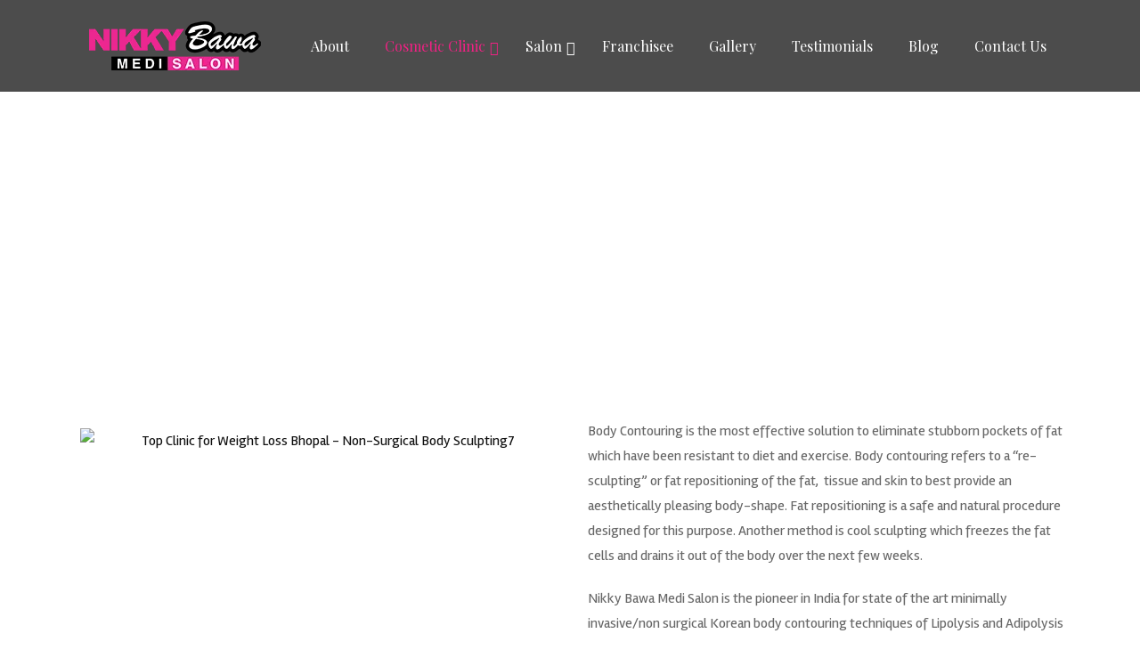

--- FILE ---
content_type: text/html; charset=UTF-8
request_url: https://nikkybawamedisalon.in/weightloss-n-body-sculpting/
body_size: 26897
content:
<!DOCTYPE html>
<html lang="en-US" prefix="og: https://ogp.me/ns#">
<head>
    <!-- Meta Tags -->
    <meta charset="UTF-8">
    <meta name="viewport" content="width=device-width, initial-scale=1, shrink-to-fit=no">
                        <link rel="shortcut icon" href="https://nikkybawamedisalon.in/wp-content/uploads/2024/03/iphone_icon.png">
                	<style>img:is([sizes="auto" i], [sizes^="auto," i]) { contain-intrinsic-size: 3000px 1500px }</style>
	
<!-- Search Engine Optimization by Rank Math - https://rankmath.com/ -->
<title>Weight Loss Treatment in Bhopal - Easy Body Sculpting</title>
<meta name="description" content="Leading aesthetic clinic for weight loss in Bhopal! Safe and effective body-sculpting treatments from internationally acclaimed doctors."/>
<meta name="robots" content="index, follow, max-snippet:-1, max-video-preview:-1, max-image-preview:large"/>
<link rel="canonical" href="https://nikkybawamedisalon.in/weightloss-n-body-sculpting/" />
<meta property="og:locale" content="en_US" />
<meta property="og:type" content="article" />
<meta property="og:title" content="Weight Loss Treatment in Bhopal - Easy Body Sculpting" />
<meta property="og:description" content="Leading aesthetic clinic for weight loss in Bhopal! Safe and effective body-sculpting treatments from internationally acclaimed doctors." />
<meta property="og:url" content="https://nikkybawamedisalon.in/weightloss-n-body-sculpting/" />
<meta property="og:site_name" content="Nikky Bawa Medi Salon" />
<meta property="article:publisher" content="https://www.facebook.com/Nikky-Bawa-503524643019277/" />
<meta property="og:updated_time" content="2024-11-29T10:30:49+00:00" />
<meta property="og:image" content="https://nikkybawamedisalon.in/wp-content/uploads/2024/03/Body-Sculpting-Inner-1024x1024.webp" />
<meta property="og:image:secure_url" content="https://nikkybawamedisalon.in/wp-content/uploads/2024/03/Body-Sculpting-Inner-1024x1024.webp" />
<meta property="og:image:alt" content="Weightloss n Body Sculpting" />
<meta name="twitter:card" content="summary_large_image" />
<meta name="twitter:title" content="Weight Loss Treatment in Bhopal - Easy Body Sculpting" />
<meta name="twitter:description" content="Leading aesthetic clinic for weight loss in Bhopal! Safe and effective body-sculpting treatments from internationally acclaimed doctors." />
<meta name="twitter:image" content="https://nikkybawamedisalon.in/wp-content/uploads/2024/03/Body-Sculpting-Inner-1024x1024.webp" />
<meta name="twitter:label1" content="Time to read" />
<meta name="twitter:data1" content="4 minutes" />
<script type="application/ld+json" class="rank-math-schema">{"@context":"https://schema.org","@graph":[{"@type":"BreadcrumbList","@id":"https://nikkybawamedisalon.in/weightloss-n-body-sculpting/#breadcrumb","itemListElement":[{"@type":"ListItem","position":"1","item":{"@id":"http://nikkybawamedisalon.in","name":"Home"}},{"@type":"ListItem","position":"2","item":{"@id":"https://nikkybawamedisalon.in/weightloss-n-body-sculpting/","name":"Weightloss n Body Sculpting"}}]}]}</script>
<!-- /Rank Math WordPress SEO plugin -->

<link rel='dns-prefetch' href='//cdn.jsdelivr.net' />
<link rel="alternate" type="application/rss+xml" title="Beauty Salon &raquo; Feed" href="https://nikkybawamedisalon.in/feed/" />
<link rel="alternate" type="application/rss+xml" title="Beauty Salon &raquo; Comments Feed" href="https://nikkybawamedisalon.in/comments/feed/" />
<script type="text/javascript">
/* <![CDATA[ */
window._wpemojiSettings = {"baseUrl":"https:\/\/s.w.org\/images\/core\/emoji\/16.0.1\/72x72\/","ext":".png","svgUrl":"https:\/\/s.w.org\/images\/core\/emoji\/16.0.1\/svg\/","svgExt":".svg","source":{"concatemoji":"https:\/\/nikkybawamedisalon.in\/wp-includes\/js\/wp-emoji-release.min.js?ver=6.8.3"}};
/*! This file is auto-generated */
!function(s,n){var o,i,e;function c(e){try{var t={supportTests:e,timestamp:(new Date).valueOf()};sessionStorage.setItem(o,JSON.stringify(t))}catch(e){}}function p(e,t,n){e.clearRect(0,0,e.canvas.width,e.canvas.height),e.fillText(t,0,0);var t=new Uint32Array(e.getImageData(0,0,e.canvas.width,e.canvas.height).data),a=(e.clearRect(0,0,e.canvas.width,e.canvas.height),e.fillText(n,0,0),new Uint32Array(e.getImageData(0,0,e.canvas.width,e.canvas.height).data));return t.every(function(e,t){return e===a[t]})}function u(e,t){e.clearRect(0,0,e.canvas.width,e.canvas.height),e.fillText(t,0,0);for(var n=e.getImageData(16,16,1,1),a=0;a<n.data.length;a++)if(0!==n.data[a])return!1;return!0}function f(e,t,n,a){switch(t){case"flag":return n(e,"\ud83c\udff3\ufe0f\u200d\u26a7\ufe0f","\ud83c\udff3\ufe0f\u200b\u26a7\ufe0f")?!1:!n(e,"\ud83c\udde8\ud83c\uddf6","\ud83c\udde8\u200b\ud83c\uddf6")&&!n(e,"\ud83c\udff4\udb40\udc67\udb40\udc62\udb40\udc65\udb40\udc6e\udb40\udc67\udb40\udc7f","\ud83c\udff4\u200b\udb40\udc67\u200b\udb40\udc62\u200b\udb40\udc65\u200b\udb40\udc6e\u200b\udb40\udc67\u200b\udb40\udc7f");case"emoji":return!a(e,"\ud83e\udedf")}return!1}function g(e,t,n,a){var r="undefined"!=typeof WorkerGlobalScope&&self instanceof WorkerGlobalScope?new OffscreenCanvas(300,150):s.createElement("canvas"),o=r.getContext("2d",{willReadFrequently:!0}),i=(o.textBaseline="top",o.font="600 32px Arial",{});return e.forEach(function(e){i[e]=t(o,e,n,a)}),i}function t(e){var t=s.createElement("script");t.src=e,t.defer=!0,s.head.appendChild(t)}"undefined"!=typeof Promise&&(o="wpEmojiSettingsSupports",i=["flag","emoji"],n.supports={everything:!0,everythingExceptFlag:!0},e=new Promise(function(e){s.addEventListener("DOMContentLoaded",e,{once:!0})}),new Promise(function(t){var n=function(){try{var e=JSON.parse(sessionStorage.getItem(o));if("object"==typeof e&&"number"==typeof e.timestamp&&(new Date).valueOf()<e.timestamp+604800&&"object"==typeof e.supportTests)return e.supportTests}catch(e){}return null}();if(!n){if("undefined"!=typeof Worker&&"undefined"!=typeof OffscreenCanvas&&"undefined"!=typeof URL&&URL.createObjectURL&&"undefined"!=typeof Blob)try{var e="postMessage("+g.toString()+"("+[JSON.stringify(i),f.toString(),p.toString(),u.toString()].join(",")+"));",a=new Blob([e],{type:"text/javascript"}),r=new Worker(URL.createObjectURL(a),{name:"wpTestEmojiSupports"});return void(r.onmessage=function(e){c(n=e.data),r.terminate(),t(n)})}catch(e){}c(n=g(i,f,p,u))}t(n)}).then(function(e){for(var t in e)n.supports[t]=e[t],n.supports.everything=n.supports.everything&&n.supports[t],"flag"!==t&&(n.supports.everythingExceptFlag=n.supports.everythingExceptFlag&&n.supports[t]);n.supports.everythingExceptFlag=n.supports.everythingExceptFlag&&!n.supports.flag,n.DOMReady=!1,n.readyCallback=function(){n.DOMReady=!0}}).then(function(){return e}).then(function(){var e;n.supports.everything||(n.readyCallback(),(e=n.source||{}).concatemoji?t(e.concatemoji):e.wpemoji&&e.twemoji&&(t(e.twemoji),t(e.wpemoji)))}))}((window,document),window._wpemojiSettings);
/* ]]> */
</script>
<link rel='stylesheet' id='premium-addons-css' href='https://nikkybawamedisalon.in/wp-content/plugins/premium-addons-for-elementor/assets/frontend/min-css/premium-addons.min.css?ver=4.11.46'  media='all' />
<link rel='stylesheet' id='premium-pro-css' href='https://nikkybawamedisalon.in/wp-content/plugins/premium-addons-pro/assets/frontend/min-css/premium-addons.min.css?ver=2.9.38'  media='all' />
<style id='wp-emoji-styles-inline-css' type='text/css'>

	img.wp-smiley, img.emoji {
		display: inline !important;
		border: none !important;
		box-shadow: none !important;
		height: 1em !important;
		width: 1em !important;
		margin: 0 0.07em !important;
		vertical-align: -0.1em !important;
		background: none !important;
		padding: 0 !important;
	}
</style>
<style id='classic-theme-styles-inline-css' type='text/css'>
/*! This file is auto-generated */
.wp-block-button__link{color:#fff;background-color:#32373c;border-radius:9999px;box-shadow:none;text-decoration:none;padding:calc(.667em + 2px) calc(1.333em + 2px);font-size:1.125em}.wp-block-file__button{background:#32373c;color:#fff;text-decoration:none}
</style>
<style id='global-styles-inline-css' type='text/css'>
:root{--wp--preset--aspect-ratio--square: 1;--wp--preset--aspect-ratio--4-3: 4/3;--wp--preset--aspect-ratio--3-4: 3/4;--wp--preset--aspect-ratio--3-2: 3/2;--wp--preset--aspect-ratio--2-3: 2/3;--wp--preset--aspect-ratio--16-9: 16/9;--wp--preset--aspect-ratio--9-16: 9/16;--wp--preset--color--black: #000000;--wp--preset--color--cyan-bluish-gray: #abb8c3;--wp--preset--color--white: #ffffff;--wp--preset--color--pale-pink: #f78da7;--wp--preset--color--vivid-red: #cf2e2e;--wp--preset--color--luminous-vivid-orange: #ff6900;--wp--preset--color--luminous-vivid-amber: #fcb900;--wp--preset--color--light-green-cyan: #7bdcb5;--wp--preset--color--vivid-green-cyan: #00d084;--wp--preset--color--pale-cyan-blue: #8ed1fc;--wp--preset--color--vivid-cyan-blue: #0693e3;--wp--preset--color--vivid-purple: #9b51e0;--wp--preset--gradient--vivid-cyan-blue-to-vivid-purple: linear-gradient(135deg,rgba(6,147,227,1) 0%,rgb(155,81,224) 100%);--wp--preset--gradient--light-green-cyan-to-vivid-green-cyan: linear-gradient(135deg,rgb(122,220,180) 0%,rgb(0,208,130) 100%);--wp--preset--gradient--luminous-vivid-amber-to-luminous-vivid-orange: linear-gradient(135deg,rgba(252,185,0,1) 0%,rgba(255,105,0,1) 100%);--wp--preset--gradient--luminous-vivid-orange-to-vivid-red: linear-gradient(135deg,rgba(255,105,0,1) 0%,rgb(207,46,46) 100%);--wp--preset--gradient--very-light-gray-to-cyan-bluish-gray: linear-gradient(135deg,rgb(238,238,238) 0%,rgb(169,184,195) 100%);--wp--preset--gradient--cool-to-warm-spectrum: linear-gradient(135deg,rgb(74,234,220) 0%,rgb(151,120,209) 20%,rgb(207,42,186) 40%,rgb(238,44,130) 60%,rgb(251,105,98) 80%,rgb(254,248,76) 100%);--wp--preset--gradient--blush-light-purple: linear-gradient(135deg,rgb(255,206,236) 0%,rgb(152,150,240) 100%);--wp--preset--gradient--blush-bordeaux: linear-gradient(135deg,rgb(254,205,165) 0%,rgb(254,45,45) 50%,rgb(107,0,62) 100%);--wp--preset--gradient--luminous-dusk: linear-gradient(135deg,rgb(255,203,112) 0%,rgb(199,81,192) 50%,rgb(65,88,208) 100%);--wp--preset--gradient--pale-ocean: linear-gradient(135deg,rgb(255,245,203) 0%,rgb(182,227,212) 50%,rgb(51,167,181) 100%);--wp--preset--gradient--electric-grass: linear-gradient(135deg,rgb(202,248,128) 0%,rgb(113,206,126) 100%);--wp--preset--gradient--midnight: linear-gradient(135deg,rgb(2,3,129) 0%,rgb(40,116,252) 100%);--wp--preset--font-size--small: 13px;--wp--preset--font-size--medium: 20px;--wp--preset--font-size--large: 36px;--wp--preset--font-size--x-large: 42px;--wp--preset--spacing--20: 0.44rem;--wp--preset--spacing--30: 0.67rem;--wp--preset--spacing--40: 1rem;--wp--preset--spacing--50: 1.5rem;--wp--preset--spacing--60: 2.25rem;--wp--preset--spacing--70: 3.38rem;--wp--preset--spacing--80: 5.06rem;--wp--preset--shadow--natural: 6px 6px 9px rgba(0, 0, 0, 0.2);--wp--preset--shadow--deep: 12px 12px 50px rgba(0, 0, 0, 0.4);--wp--preset--shadow--sharp: 6px 6px 0px rgba(0, 0, 0, 0.2);--wp--preset--shadow--outlined: 6px 6px 0px -3px rgba(255, 255, 255, 1), 6px 6px rgba(0, 0, 0, 1);--wp--preset--shadow--crisp: 6px 6px 0px rgba(0, 0, 0, 1);}:where(.is-layout-flex){gap: 0.5em;}:where(.is-layout-grid){gap: 0.5em;}body .is-layout-flex{display: flex;}.is-layout-flex{flex-wrap: wrap;align-items: center;}.is-layout-flex > :is(*, div){margin: 0;}body .is-layout-grid{display: grid;}.is-layout-grid > :is(*, div){margin: 0;}:where(.wp-block-columns.is-layout-flex){gap: 2em;}:where(.wp-block-columns.is-layout-grid){gap: 2em;}:where(.wp-block-post-template.is-layout-flex){gap: 1.25em;}:where(.wp-block-post-template.is-layout-grid){gap: 1.25em;}.has-black-color{color: var(--wp--preset--color--black) !important;}.has-cyan-bluish-gray-color{color: var(--wp--preset--color--cyan-bluish-gray) !important;}.has-white-color{color: var(--wp--preset--color--white) !important;}.has-pale-pink-color{color: var(--wp--preset--color--pale-pink) !important;}.has-vivid-red-color{color: var(--wp--preset--color--vivid-red) !important;}.has-luminous-vivid-orange-color{color: var(--wp--preset--color--luminous-vivid-orange) !important;}.has-luminous-vivid-amber-color{color: var(--wp--preset--color--luminous-vivid-amber) !important;}.has-light-green-cyan-color{color: var(--wp--preset--color--light-green-cyan) !important;}.has-vivid-green-cyan-color{color: var(--wp--preset--color--vivid-green-cyan) !important;}.has-pale-cyan-blue-color{color: var(--wp--preset--color--pale-cyan-blue) !important;}.has-vivid-cyan-blue-color{color: var(--wp--preset--color--vivid-cyan-blue) !important;}.has-vivid-purple-color{color: var(--wp--preset--color--vivid-purple) !important;}.has-black-background-color{background-color: var(--wp--preset--color--black) !important;}.has-cyan-bluish-gray-background-color{background-color: var(--wp--preset--color--cyan-bluish-gray) !important;}.has-white-background-color{background-color: var(--wp--preset--color--white) !important;}.has-pale-pink-background-color{background-color: var(--wp--preset--color--pale-pink) !important;}.has-vivid-red-background-color{background-color: var(--wp--preset--color--vivid-red) !important;}.has-luminous-vivid-orange-background-color{background-color: var(--wp--preset--color--luminous-vivid-orange) !important;}.has-luminous-vivid-amber-background-color{background-color: var(--wp--preset--color--luminous-vivid-amber) !important;}.has-light-green-cyan-background-color{background-color: var(--wp--preset--color--light-green-cyan) !important;}.has-vivid-green-cyan-background-color{background-color: var(--wp--preset--color--vivid-green-cyan) !important;}.has-pale-cyan-blue-background-color{background-color: var(--wp--preset--color--pale-cyan-blue) !important;}.has-vivid-cyan-blue-background-color{background-color: var(--wp--preset--color--vivid-cyan-blue) !important;}.has-vivid-purple-background-color{background-color: var(--wp--preset--color--vivid-purple) !important;}.has-black-border-color{border-color: var(--wp--preset--color--black) !important;}.has-cyan-bluish-gray-border-color{border-color: var(--wp--preset--color--cyan-bluish-gray) !important;}.has-white-border-color{border-color: var(--wp--preset--color--white) !important;}.has-pale-pink-border-color{border-color: var(--wp--preset--color--pale-pink) !important;}.has-vivid-red-border-color{border-color: var(--wp--preset--color--vivid-red) !important;}.has-luminous-vivid-orange-border-color{border-color: var(--wp--preset--color--luminous-vivid-orange) !important;}.has-luminous-vivid-amber-border-color{border-color: var(--wp--preset--color--luminous-vivid-amber) !important;}.has-light-green-cyan-border-color{border-color: var(--wp--preset--color--light-green-cyan) !important;}.has-vivid-green-cyan-border-color{border-color: var(--wp--preset--color--vivid-green-cyan) !important;}.has-pale-cyan-blue-border-color{border-color: var(--wp--preset--color--pale-cyan-blue) !important;}.has-vivid-cyan-blue-border-color{border-color: var(--wp--preset--color--vivid-cyan-blue) !important;}.has-vivid-purple-border-color{border-color: var(--wp--preset--color--vivid-purple) !important;}.has-vivid-cyan-blue-to-vivid-purple-gradient-background{background: var(--wp--preset--gradient--vivid-cyan-blue-to-vivid-purple) !important;}.has-light-green-cyan-to-vivid-green-cyan-gradient-background{background: var(--wp--preset--gradient--light-green-cyan-to-vivid-green-cyan) !important;}.has-luminous-vivid-amber-to-luminous-vivid-orange-gradient-background{background: var(--wp--preset--gradient--luminous-vivid-amber-to-luminous-vivid-orange) !important;}.has-luminous-vivid-orange-to-vivid-red-gradient-background{background: var(--wp--preset--gradient--luminous-vivid-orange-to-vivid-red) !important;}.has-very-light-gray-to-cyan-bluish-gray-gradient-background{background: var(--wp--preset--gradient--very-light-gray-to-cyan-bluish-gray) !important;}.has-cool-to-warm-spectrum-gradient-background{background: var(--wp--preset--gradient--cool-to-warm-spectrum) !important;}.has-blush-light-purple-gradient-background{background: var(--wp--preset--gradient--blush-light-purple) !important;}.has-blush-bordeaux-gradient-background{background: var(--wp--preset--gradient--blush-bordeaux) !important;}.has-luminous-dusk-gradient-background{background: var(--wp--preset--gradient--luminous-dusk) !important;}.has-pale-ocean-gradient-background{background: var(--wp--preset--gradient--pale-ocean) !important;}.has-electric-grass-gradient-background{background: var(--wp--preset--gradient--electric-grass) !important;}.has-midnight-gradient-background{background: var(--wp--preset--gradient--midnight) !important;}.has-small-font-size{font-size: var(--wp--preset--font-size--small) !important;}.has-medium-font-size{font-size: var(--wp--preset--font-size--medium) !important;}.has-large-font-size{font-size: var(--wp--preset--font-size--large) !important;}.has-x-large-font-size{font-size: var(--wp--preset--font-size--x-large) !important;}
:where(.wp-block-post-template.is-layout-flex){gap: 1.25em;}:where(.wp-block-post-template.is-layout-grid){gap: 1.25em;}
:where(.wp-block-columns.is-layout-flex){gap: 2em;}:where(.wp-block-columns.is-layout-grid){gap: 2em;}
:root :where(.wp-block-pullquote){font-size: 1.5em;line-height: 1.6;}
</style>
<style id='custom-author-box-style-inline-css' type='text/css'>

        .custom-author-box {
            display: flex;
            gap: 1rem;
            align-items: center;
            padding: 1rem;
            border-radius: 5px;
            background: #edd2da2b;
            box-shadow: 0 6px 18px rgba(20,20,30,0.06);
            max-width: 100%;
            margin: 1rem 0;
            border: 1px solid rgba(0,0,0,0.04);
        }
        .custom-author-image {
            width: 96px;
            height: 96px;
            border-radius: 50%;
            object-fit: cover;
            flex: 0 0 96px;
            box-shadow: 0 6px 12px rgba(0,0,0,0.06);
        }
        .custom-author-content {
            min-width: 0;
        }
        .custom-author-heading {
            font-size: 0.90rem;
            letter-spacing: 0.08em;
            color: black;
            margin-bottom: 0.15rem;
        }
        .custom-author-text {
            margin: 0.5rem 0 0;
            color: #333;
            font-size: 0.95rem;
            line-height: 1.4;
        }
		@media only screen and (max-width:650px){
		.custom-author-box{
		flex-direction:column;
		}
		.custom-author-content{
		text-align:center;
		}
		}
    
</style>
<link rel='stylesheet' id='parent-style-css' href='https://nikkybawamedisalon.in/wp-content/themes/betty/style.css?ver=6.8.3'  media='all' />
<link rel='stylesheet' id='betty-plugins-css' href='https://nikkybawamedisalon.in/wp-content/themes/betty/assets/css/plugins.css?ver=6.8.3'  media='all' />
<link rel='stylesheet' id='betty-style-onepage-parallax-css' href='https://nikkybawamedisalon.in/wp-content/themes/betty/assets/css/style-onepage-parallax.css?ver=6.8.3'  media='all' />
<link rel='stylesheet' id='betty-css-css' href='https://nikkybawamedisalon.in/wp-content/themes/betty-child/style.css?ver=2021-12-02'  media='all' />
<link rel='stylesheet' id='elementor-frontend-css' href='https://nikkybawamedisalon.in/wp-content/plugins/elementor/assets/css/frontend.min.css?ver=3.33.0'  media='all' />
<link rel='stylesheet' id='eael-general-css' href='https://nikkybawamedisalon.in/wp-content/plugins/essential-addons-for-elementor-lite/assets/front-end/css/view/general.min.css?ver=6.4.0'  media='all' />
<link rel='stylesheet' id='eael-386-css' href='https://nikkybawamedisalon.in/wp-content/uploads/essential-addons-elementor/eael-386.css?ver=1732876249'  media='all' />
<link rel='stylesheet' id='elementor-icons-css' href='https://nikkybawamedisalon.in/wp-content/plugins/elementor/assets/lib/eicons/css/elementor-icons.min.css?ver=5.44.0'  media='all' />
<style id='elementor-icons-inline-css' type='text/css'>

		.elementor-add-new-section .elementor-add-templately-promo-button{
            background-color: #5d4fff;
            background-image: url(https://nikkybawamedisalon.in/wp-content/plugins/essential-addons-for-elementor-lite/assets/admin/images/templately/logo-icon.svg);
            background-repeat: no-repeat;
            background-position: center center;
            position: relative;
        }
        
		.elementor-add-new-section .elementor-add-templately-promo-button > i{
            height: 12px;
        }
        
        body .elementor-add-new-section .elementor-add-section-area-button {
            margin-left: 0;
        }

		.elementor-add-new-section .elementor-add-templately-promo-button{
            background-color: #5d4fff;
            background-image: url(https://nikkybawamedisalon.in/wp-content/plugins/essential-addons-for-elementor-lite/assets/admin/images/templately/logo-icon.svg);
            background-repeat: no-repeat;
            background-position: center center;
            position: relative;
        }
        
		.elementor-add-new-section .elementor-add-templately-promo-button > i{
            height: 12px;
        }
        
        body .elementor-add-new-section .elementor-add-section-area-button {
            margin-left: 0;
        }
</style>
<link rel='stylesheet' id='elementor-post-9-css' href='https://nikkybawamedisalon.in/wp-content/uploads/elementor/css/post-9.css?ver=1764327456'  media='all' />
<link rel='stylesheet' id='widget-heading-css' href='https://nikkybawamedisalon.in/wp-content/plugins/elementor/assets/css/widget-heading.min.css?ver=3.33.0'  media='all' />
<link rel='stylesheet' id='widget-image-css' href='https://nikkybawamedisalon.in/wp-content/plugins/elementor/assets/css/widget-image.min.css?ver=3.33.0'  media='all' />
<link rel='stylesheet' id='swiper-css' href='https://nikkybawamedisalon.in/wp-content/plugins/elementor/assets/lib/swiper/v8/css/swiper.min.css?ver=8.4.5'  media='all' />
<link rel='stylesheet' id='e-swiper-css' href='https://nikkybawamedisalon.in/wp-content/plugins/elementor/assets/css/conditionals/e-swiper.min.css?ver=3.33.0'  media='all' />
<link rel='stylesheet' id='widget-gallery-css' href='https://nikkybawamedisalon.in/wp-content/plugins/elementor-pro/assets/css/widget-gallery.min.css?ver=3.31.2'  media='all' />
<link rel='stylesheet' id='elementor-gallery-css' href='https://nikkybawamedisalon.in/wp-content/plugins/elementor/assets/lib/e-gallery/css/e-gallery.min.css?ver=1.2.0'  media='all' />
<link rel='stylesheet' id='e-transitions-css' href='https://nikkybawamedisalon.in/wp-content/plugins/elementor-pro/assets/css/conditionals/transitions.min.css?ver=3.31.2'  media='all' />
<link rel='stylesheet' id='widget-icon-list-css' href='https://nikkybawamedisalon.in/wp-content/plugins/elementor/assets/css/widget-icon-list.min.css?ver=3.33.0'  media='all' />
<link rel='stylesheet' id='elementor-post-386-css' href='https://nikkybawamedisalon.in/wp-content/uploads/elementor/css/post-386.css?ver=1764332665'  media='all' />
<link rel='stylesheet' id='ubermenu-css' href='https://nikkybawamedisalon.in/wp-content/plugins/ubermenu/pro/assets/css/ubermenu.min.css?ver=3.8.1'  media='all' />
<link rel='stylesheet' id='ubermenu-minimal-css' href='https://nikkybawamedisalon.in/wp-content/plugins/ubermenu/assets/css/skins/minimal.css?ver=6.8.3'  media='all' />
<link rel='stylesheet' id='ubermenu-font-awesome-all-css' href='https://nikkybawamedisalon.in/wp-content/plugins/ubermenu/assets/fontawesome/css/all.min.css?ver=6.8.3'  media='all' />
<link rel='stylesheet' id='elementor-gf-local-rambla-css' href='https://nikkybawamedisalon.in/wp-content/uploads/elementor/google-fonts/css/rambla.css?ver=1754376914'  media='all' />
<link rel='stylesheet' id='elementor-gf-local-playfairdisplay-css' href='https://nikkybawamedisalon.in/wp-content/uploads/elementor/google-fonts/css/playfairdisplay.css?ver=1754376916'  media='all' />
<link rel='stylesheet' id='elementor-gf-local-roboto-css' href='https://nikkybawamedisalon.in/wp-content/uploads/elementor/google-fonts/css/roboto.css?ver=1754376929'  media='all' />
<link rel='stylesheet' id='elementor-icons-shared-0-css' href='https://nikkybawamedisalon.in/wp-content/plugins/elementor/assets/lib/font-awesome/css/fontawesome.min.css?ver=5.15.3'  media='all' />
<link rel='stylesheet' id='elementor-icons-fa-solid-css' href='https://nikkybawamedisalon.in/wp-content/plugins/elementor/assets/lib/font-awesome/css/solid.min.css?ver=5.15.3'  media='all' />
<script  src="https://nikkybawamedisalon.in/wp-includes/js/jquery/jquery.min.js?ver=3.7.1" id="jquery-core-js"></script>
<script  src="https://nikkybawamedisalon.in/wp-includes/js/jquery/jquery-migrate.min.js?ver=3.4.1" id="jquery-migrate-js"></script>
<link rel="https://api.w.org/" href="https://nikkybawamedisalon.in/wp-json/" /><link rel="alternate" title="JSON" type="application/json" href="https://nikkybawamedisalon.in/wp-json/wp/v2/pages/386" /><link rel="EditURI" type="application/rsd+xml" title="RSD" href="https://nikkybawamedisalon.in/xmlrpc.php?rsd" />
<meta name="generator" content="WordPress 6.8.3" />
<link rel='shortlink' href='https://nikkybawamedisalon.in/?p=386' />
<link rel="alternate" title="oEmbed (JSON)" type="application/json+oembed" href="https://nikkybawamedisalon.in/wp-json/oembed/1.0/embed?url=https%3A%2F%2Fnikkybawamedisalon.in%2Fweightloss-n-body-sculpting%2F" />
<link rel="alternate" title="oEmbed (XML)" type="text/xml+oembed" href="https://nikkybawamedisalon.in/wp-json/oembed/1.0/embed?url=https%3A%2F%2Fnikkybawamedisalon.in%2Fweightloss-n-body-sculpting%2F&#038;format=xml" />
<style id="ubermenu-custom-generated-css">
/** Font Awesome 4 Compatibility **/
.fa{font-style:normal;font-variant:normal;font-weight:normal;font-family:FontAwesome;}

/** UberMenu Custom Menu Styles (Customizer) **/
/* main */
 .ubermenu-main .ubermenu-item-level-0 > .ubermenu-target { font-size:16px; color:#ffffff; }
 .ubermenu.ubermenu-main .ubermenu-item-level-0:hover > .ubermenu-target, .ubermenu-main .ubermenu-item-level-0.ubermenu-active > .ubermenu-target { color:#f12184; }
 .ubermenu-main .ubermenu-item-level-0.ubermenu-current-menu-item > .ubermenu-target, .ubermenu-main .ubermenu-item-level-0.ubermenu-current-menu-parent > .ubermenu-target, .ubermenu-main .ubermenu-item-level-0.ubermenu-current-menu-ancestor > .ubermenu-target { color:#f12184; }
 .ubermenu-main .ubermenu-item.ubermenu-item-level-0 > .ubermenu-highlight { color:#f12184; }
 .ubermenu-main .ubermenu-submenu .ubermenu-item-header > .ubermenu-target, .ubermenu-main .ubermenu-tab > .ubermenu-target { font-size:14px; }
 .ubermenu-main .ubermenu-item-normal > .ubermenu-target { font-size:13px; }
 .ubermenu-responsive-toggle-main, .ubermenu-main, .ubermenu-main .ubermenu-target, .ubermenu-main .ubermenu-nav .ubermenu-item-level-0 .ubermenu-target { font-family:'Playfair Display', serif; }


/* Status: Loaded from Transient */

</style><meta name="ti-site-data" content="[base64]" /><meta name="generator" content="Elementor 3.33.0; features: additional_custom_breakpoints; settings: css_print_method-external, google_font-enabled, font_display-auto">
			<style>
				.e-con.e-parent:nth-of-type(n+4):not(.e-lazyloaded):not(.e-no-lazyload),
				.e-con.e-parent:nth-of-type(n+4):not(.e-lazyloaded):not(.e-no-lazyload) * {
					background-image: none !important;
				}
				@media screen and (max-height: 1024px) {
					.e-con.e-parent:nth-of-type(n+3):not(.e-lazyloaded):not(.e-no-lazyload),
					.e-con.e-parent:nth-of-type(n+3):not(.e-lazyloaded):not(.e-no-lazyload) * {
						background-image: none !important;
					}
				}
				@media screen and (max-height: 640px) {
					.e-con.e-parent:nth-of-type(n+2):not(.e-lazyloaded):not(.e-no-lazyload),
					.e-con.e-parent:nth-of-type(n+2):not(.e-lazyloaded):not(.e-no-lazyload) * {
						background-image: none !important;
					}
				}
			</style>
			<meta name="google-site-verification" content="IPZ7IFt4hPJPxwpL8ISIbAMruxWpoMQUrji1RGiV1nE" /><meta name='viewport' content='width=device-width, initial-scale=1.0, maximum-scale=1.0, user-scalable=0' ><!-- Meta Pixel Code -->
<script>
!function(f,b,e,v,n,t,s)
{if(f.fbq)return;n=f.fbq=function(){n.callMethod?
n.callMethod.apply(n,arguments):n.queue.push(arguments)};
if(!f._fbq)f._fbq=n;n.push=n;n.loaded=!0;n.version='2.0';
n.queue=[];t=b.createElement(e);t.async=!0;
t.src=v;s=b.getElementsByTagName(e)[0];
s.parentNode.insertBefore(t,s)}(window, document,'script',
'https://connect.facebook.net/en_US/fbevents.js');
fbq('init', '1084745882731385');
fbq('track', 'PageView');
</script>
<noscript><img height="1" width="1" style="display:none"
src="https://www.facebook.com/tr?id=1084745882731385&ev=PageView&noscript=1"
/></noscript>
<!-- End Meta Pixel Code --><!-- Google Tag Manager -->
<script>(function(w,d,s,l,i){w[l]=w[l]||[];w[l].push({'gtm.start':
new Date().getTime(),event:'gtm.js'});var f=d.getElementsByTagName(s)[0],
j=d.createElement(s),dl=l!='dataLayer'?'&l='+l:'';j.async=true;j.src=
'https://www.googletagmanager.com/gtm.js?id='+i+dl;f.parentNode.insertBefore(j,f);
})(window,document,'script','dataLayer','GTM-K9FQ8ZP');</script>
<!-- End Google Tag Manager --><meta name="generator" content="Powered by Slider Revolution 6.6.20 - responsive, Mobile-Friendly Slider Plugin for WordPress with comfortable drag and drop interface." />
<script>function setREVStartSize(e){
			//window.requestAnimationFrame(function() {
				window.RSIW = window.RSIW===undefined ? window.innerWidth : window.RSIW;
				window.RSIH = window.RSIH===undefined ? window.innerHeight : window.RSIH;
				try {
					var pw = document.getElementById(e.c).parentNode.offsetWidth,
						newh;
					pw = pw===0 || isNaN(pw) || (e.l=="fullwidth" || e.layout=="fullwidth") ? window.RSIW : pw;
					e.tabw = e.tabw===undefined ? 0 : parseInt(e.tabw);
					e.thumbw = e.thumbw===undefined ? 0 : parseInt(e.thumbw);
					e.tabh = e.tabh===undefined ? 0 : parseInt(e.tabh);
					e.thumbh = e.thumbh===undefined ? 0 : parseInt(e.thumbh);
					e.tabhide = e.tabhide===undefined ? 0 : parseInt(e.tabhide);
					e.thumbhide = e.thumbhide===undefined ? 0 : parseInt(e.thumbhide);
					e.mh = e.mh===undefined || e.mh=="" || e.mh==="auto" ? 0 : parseInt(e.mh,0);
					if(e.layout==="fullscreen" || e.l==="fullscreen")
						newh = Math.max(e.mh,window.RSIH);
					else{
						e.gw = Array.isArray(e.gw) ? e.gw : [e.gw];
						for (var i in e.rl) if (e.gw[i]===undefined || e.gw[i]===0) e.gw[i] = e.gw[i-1];
						e.gh = e.el===undefined || e.el==="" || (Array.isArray(e.el) && e.el.length==0)? e.gh : e.el;
						e.gh = Array.isArray(e.gh) ? e.gh : [e.gh];
						for (var i in e.rl) if (e.gh[i]===undefined || e.gh[i]===0) e.gh[i] = e.gh[i-1];
											
						var nl = new Array(e.rl.length),
							ix = 0,
							sl;
						e.tabw = e.tabhide>=pw ? 0 : e.tabw;
						e.thumbw = e.thumbhide>=pw ? 0 : e.thumbw;
						e.tabh = e.tabhide>=pw ? 0 : e.tabh;
						e.thumbh = e.thumbhide>=pw ? 0 : e.thumbh;
						for (var i in e.rl) nl[i] = e.rl[i]<window.RSIW ? 0 : e.rl[i];
						sl = nl[0];
						for (var i in nl) if (sl>nl[i] && nl[i]>0) { sl = nl[i]; ix=i;}
						var m = pw>(e.gw[ix]+e.tabw+e.thumbw) ? 1 : (pw-(e.tabw+e.thumbw)) / (e.gw[ix]);
						newh =  (e.gh[ix] * m) + (e.tabh + e.thumbh);
					}
					var el = document.getElementById(e.c);
					if (el!==null && el) el.style.height = newh+"px";
					el = document.getElementById(e.c+"_wrapper");
					if (el!==null && el) {
						el.style.height = newh+"px";
						el.style.display = "block";
					}
				} catch(e){
					console.log("Failure at Presize of Slider:" + e)
				}
			//});
		  };</script>
		<style type="text/css" id="wp-custom-css">
			.main-footer .fotcont p{
	font-size:14px;
}.

.main-footer .usful-links ul li {
	font-size:14px !important;
}
.ubermenu-responsive-toggle .fa-bars {
	font-size:28px
		
}
.ubermenu-skin-minimal.ubermenu-responsive-toggle,.ubermenu-skin-minimal.ubermenu-responsive-toggle:hover {
	color:#ffffff;
}
.navbar.nav-scroll .ubermenu-skin-minimal.ubermenu-responsive-toggle, .navbar.nav-scroll, .ubermenu-skin-minimal.ubermenu-responsive-toggle:hover {
	color:#333;
}

@media only screen and (max-width: 600px){	
	.navbar {
    background: #000000 !important;
}
	.wp-block-themepunch-revslider {
    margin-top: 50px !important;
}
	.elementor-top-section.elementor-element{
		margin-top: 50px !important;
	}

}		</style>
		 
</head>

<body class="wp-singular page-template page-template-page-templates page-template-home-onepage-parallax page-template-page-templateshome-onepage-parallax-php page page-id-386 wp-theme-betty wp-child-theme-betty-child elementor-default elementor-kit-9 elementor-page elementor-page-386">
<!-- <div class="loading">
    <div class="text-center middle">
        <div class="lds-ellipsis">
            <div></div>
            <div></div>
            <div></div>
            <div></div>
        </div>
    </div>
</div> -->
<!-- Navbar -->
<nav class="navbar navbar-expand-lg">
    <div class="container">
        <!-- Logo -->
					<a href="https://nikkybawamedisalon.in/"><img src="https://nikkybawamedisalon.in/wp-content/uploads/2024/02/logomedisalon.png" alt=""></a>
			        		
<!-- UberMenu [Configuration:main] [Theme Loc:] [Integration:api] -->
<button class="ubermenu-responsive-toggle ubermenu-responsive-toggle-main ubermenu-skin-minimal ubermenu-loc- ubermenu-responsive-toggle-content-align-left ubermenu-responsive-toggle-align-right ubermenu-responsive-toggle-icon-only ubermenu-responsive-toggle-close-icon-times " tabindex="0" data-ubermenu-target="ubermenu-main-12"  ><i class="fas fa-bars" ></i></button><nav id="ubermenu-main-12" class="ubermenu ubermenu-nojs ubermenu-main ubermenu-menu-12 ubermenu-responsive ubermenu-responsive-default ubermenu-responsive-collapse ubermenu-horizontal ubermenu-transition-shift ubermenu-trigger-hover_intent ubermenu-skin-minimal  ubermenu-bar-align-full ubermenu-items-align-auto ubermenu-bound ubermenu-disable-submenu-scroll ubermenu-sub-indicators ubermenu-retractors-responsive ubermenu-submenu-indicator-closes"><ul id="ubermenu-nav-main-12" class="ubermenu-nav" data-title="Main Navigation"><li id="menu-item-91" class="ubermenu-item ubermenu-item-type-post_type ubermenu-item-object-page ubermenu-item-91 ubermenu-item-level-0 ubermenu-column ubermenu-column-auto" ><a class="ubermenu-target ubermenu-item-layout-default ubermenu-item-layout-text_only" href="https://nikkybawamedisalon.in/about-us/" tabindex="0"><span class="ubermenu-target-title ubermenu-target-text">About</span></a></li><li id="menu-item-452" class="ubermenu-item ubermenu-item-type-post_type ubermenu-item-object-page ubermenu-current-menu-ancestor ubermenu-current-menu-parent ubermenu-current_page_parent ubermenu-current_page_ancestor ubermenu-item-has-children ubermenu-item-452 ubermenu-item-level-0 ubermenu-column ubermenu-column-auto ubermenu-has-submenu-drop ubermenu-has-submenu-mega" ><a class="ubermenu-target ubermenu-item-layout-default ubermenu-item-layout-text_only" href="https://nikkybawamedisalon.in/cosmetic-clinic/" tabindex="0"><span class="ubermenu-target-title ubermenu-target-text">Cosmetic Clinic</span><i class='ubermenu-sub-indicator fas fa-angle-down'></i></a><ul  class="ubermenu-submenu ubermenu-submenu-id-452 ubermenu-submenu-type-mega ubermenu-submenu-drop ubermenu-submenu-align-left_edge_item"  ><li id="menu-item-453" class="ubermenu-item ubermenu-item-type-post_type ubermenu-item-object-page ubermenu-current-menu-item ubermenu-page_item ubermenu-page-item-386 ubermenu-current_page_item ubermenu-item-has-children ubermenu-item-453 ubermenu-item-auto ubermenu-item-header ubermenu-item-level-1 ubermenu-column ubermenu-column-auto ubermenu-has-submenu-stack" ><a class="ubermenu-target ubermenu-item-layout-default ubermenu-item-layout-text_only" href="https://nikkybawamedisalon.in/weightloss-n-body-sculpting/"><span class="ubermenu-target-title ubermenu-target-text">Weightloss n Body Sculpting</span></a><ul  class="ubermenu-submenu ubermenu-submenu-id-453 ubermenu-submenu-type-auto ubermenu-submenu-type-stack"  ><li id="menu-item-12340" class="ubermenu-item ubermenu-item-type-post_type ubermenu-item-object-page ubermenu-item-12340 ubermenu-item-auto ubermenu-item-normal ubermenu-item-level-2 ubermenu-column ubermenu-column-auto" ><a class="ubermenu-target ubermenu-item-layout-default ubermenu-item-layout-text_only" href="https://nikkybawamedisalon.in/anti-aging/"><span class="ubermenu-target-title ubermenu-target-text">Anti Aging</span></a></li><li id="menu-item-454" class="ubermenu-item ubermenu-item-type-post_type ubermenu-item-object-page ubermenu-item-454 ubermenu-item-auto ubermenu-item-normal ubermenu-item-level-2 ubermenu-column ubermenu-column-auto" ><a class="ubermenu-target ubermenu-item-layout-default ubermenu-item-layout-text_only" href="https://nikkybawamedisalon.in/hair-regrowth-treatment/"><span class="ubermenu-target-title ubermenu-target-text">Hair Regrowth Treatment</span></a></li><li id="menu-item-12393" class="ubermenu-item ubermenu-item-type-post_type ubermenu-item-object-page ubermenu-item-12393 ubermenu-item-auto ubermenu-item-normal ubermenu-item-level-2 ubermenu-column ubermenu-column-auto" ><a class="ubermenu-target ubermenu-item-layout-default ubermenu-item-layout-text_only" href="https://nikkybawamedisalon.in/lip-filler/"><span class="ubermenu-target-title ubermenu-target-text">Lip Filler</span></a></li><li id="menu-item-12395" class="ubermenu-item ubermenu-item-type-post_type ubermenu-item-object-page ubermenu-item-12395 ubermenu-item-auto ubermenu-item-normal ubermenu-item-level-2 ubermenu-column ubermenu-column-auto" ><a class="ubermenu-target ubermenu-item-layout-default ubermenu-item-layout-text_only" href="https://nikkybawamedisalon.in/permanent-lip-tint/"><span class="ubermenu-target-title ubermenu-target-text">Lip Tint</span></a></li><li id="menu-item-455" class="ubermenu-item ubermenu-item-type-post_type ubermenu-item-object-page ubermenu-item-455 ubermenu-item-auto ubermenu-item-normal ubermenu-item-level-2 ubermenu-column ubermenu-column-auto" ><a class="ubermenu-target ubermenu-item-layout-default ubermenu-item-layout-text_only" href="https://nikkybawamedisalon.in/microblading/"><span class="ubermenu-target-title ubermenu-target-text">Microblading</span></a></li><li id="menu-item-456" class="ubermenu-item ubermenu-item-type-post_type ubermenu-item-object-page ubermenu-item-456 ubermenu-item-auto ubermenu-item-normal ubermenu-item-level-2 ubermenu-column ubermenu-column-auto" ><a class="ubermenu-target ubermenu-item-layout-default ubermenu-item-layout-text_only" href="https://nikkybawamedisalon.in/skin-whitening-lightning/"><span class="ubermenu-target-title ubermenu-target-text">Skin Whitening &#038; Lightning</span></a></li><li id="menu-item-12394" class="ubermenu-item ubermenu-item-type-post_type ubermenu-item-object-page ubermenu-item-12394 ubermenu-item-auto ubermenu-item-normal ubermenu-item-level-2 ubermenu-column ubermenu-column-auto" ><a class="ubermenu-target ubermenu-item-layout-default ubermenu-item-layout-text_only" href="https://nikkybawamedisalon.in/scalp-micropigmentation/"><span class="ubermenu-target-title ubermenu-target-text">Scalp Micropigmentation</span></a></li><li id="menu-item-12396" class="ubermenu-item ubermenu-item-type-post_type ubermenu-item-object-page ubermenu-item-12396 ubermenu-item-auto ubermenu-item-normal ubermenu-item-level-2 ubermenu-column ubermenu-column-auto" ><a class="ubermenu-target ubermenu-item-layout-default ubermenu-item-layout-text_only" href="https://nikkybawamedisalon.in/skin-tightening/"><span class="ubermenu-target-title ubermenu-target-text">Skin Tightening</span></a></li></ul></li><li id="menu-item-457" class="ubermenu-item ubermenu-item-type-post_type ubermenu-item-object-page ubermenu-item-has-children ubermenu-item-457 ubermenu-item-auto ubermenu-item-header ubermenu-item-level-1 ubermenu-column ubermenu-column-auto ubermenu-has-submenu-stack" ><a class="ubermenu-target ubermenu-item-layout-default ubermenu-item-layout-text_only" href="https://nikkybawamedisalon.in/medi-facials/"><span class="ubermenu-target-title ubermenu-target-text">Medi Facials</span></a><ul  class="ubermenu-submenu ubermenu-submenu-id-457 ubermenu-submenu-type-auto ubermenu-submenu-type-stack"  ><li id="menu-item-458" class="ubermenu-item ubermenu-item-type-post_type ubermenu-item-object-page ubermenu-item-458 ubermenu-item-auto ubermenu-item-normal ubermenu-item-level-2 ubermenu-column ubermenu-column-auto" ><a class="ubermenu-target ubermenu-item-layout-default ubermenu-item-layout-text_only" href="https://nikkybawamedisalon.in/laser-hair-removal/"><span class="ubermenu-target-title ubermenu-target-text">Laser Hair Removal</span></a></li></ul></li><li id="menu-item-459" class="ubermenu-item ubermenu-item-type-post_type ubermenu-item-object-page ubermenu-item-has-children ubermenu-item-459 ubermenu-item-auto ubermenu-item-header ubermenu-item-level-1 ubermenu-column ubermenu-column-auto ubermenu-has-submenu-stack" ><a class="ubermenu-target ubermenu-item-layout-default ubermenu-item-layout-text_only" href="https://nikkybawamedisalon.in/acne-scar-treatment/"><span class="ubermenu-target-title ubermenu-target-text">Acne Scar Treatment</span></a><ul  class="ubermenu-submenu ubermenu-submenu-id-459 ubermenu-submenu-type-auto ubermenu-submenu-type-stack"  ><li id="menu-item-460" class="ubermenu-item ubermenu-item-type-post_type ubermenu-item-object-page ubermenu-item-460 ubermenu-item-auto ubermenu-item-normal ubermenu-item-level-2 ubermenu-column ubermenu-column-auto" ><a class="ubermenu-target ubermenu-item-layout-default ubermenu-item-layout-text_only" href="https://nikkybawamedisalon.in/wrinkle-freezing-and-fillers/"><span class="ubermenu-target-title ubermenu-target-text">Wrinkle Freezing and Fillers</span></a></li><li id="menu-item-461" class="ubermenu-item ubermenu-item-type-post_type ubermenu-item-object-page ubermenu-item-461 ubermenu-item-auto ubermenu-item-normal ubermenu-item-level-2 ubermenu-column ubermenu-column-auto" ><a class="ubermenu-target ubermenu-item-layout-default ubermenu-item-layout-text_only" href="https://nikkybawamedisalon.in/melasma/"><span class="ubermenu-target-title ubermenu-target-text">Melasma</span></a></li><li id="menu-item-462" class="ubermenu-item ubermenu-item-type-post_type ubermenu-item-object-page ubermenu-item-462 ubermenu-item-auto ubermenu-item-normal ubermenu-item-level-2 ubermenu-column ubermenu-column-auto" ><a class="ubermenu-target ubermenu-item-layout-default ubermenu-item-layout-text_only" href="https://nikkybawamedisalon.in/face-lifting/"><span class="ubermenu-target-title ubermenu-target-text">Face Lifting</span></a></li></ul></li><li id="menu-item-13120" class="ubermenu-item ubermenu-item-type-custom ubermenu-item-object-custom ubermenu-item-has-children ubermenu-item-13120 ubermenu-item-auto ubermenu-item-header ubermenu-item-level-1 ubermenu-column ubermenu-column-auto ubermenu-has-submenu-stack" ><a class="ubermenu-target ubermenu-item-layout-default ubermenu-item-layout-text_only" href="#"><span class="ubermenu-target-title ubermenu-target-text">Other Treatments</span></a><ul  class="ubermenu-submenu ubermenu-submenu-id-13120 ubermenu-submenu-type-auto ubermenu-submenu-type-stack"  ><li id="menu-item-465" class="ubermenu-item ubermenu-item-type-post_type ubermenu-item-object-page ubermenu-item-465 ubermenu-item-auto ubermenu-item-normal ubermenu-item-level-2 ubermenu-column ubermenu-column-auto" ><a class="ubermenu-target ubermenu-item-layout-default ubermenu-item-layout-text_only" href="https://nikkybawamedisalon.in/breast-tightening/"><span class="ubermenu-target-title ubermenu-target-text">Breast Tightening</span></a></li><li id="menu-item-466" class="ubermenu-item ubermenu-item-type-post_type ubermenu-item-object-page ubermenu-item-466 ubermenu-item-auto ubermenu-item-normal ubermenu-item-level-2 ubermenu-column ubermenu-column-auto" ><a class="ubermenu-target ubermenu-item-layout-default ubermenu-item-layout-text_only" href="https://nikkybawamedisalon.in/buttocks-shaping/"><span class="ubermenu-target-title ubermenu-target-text">Buttocks Shaping</span></a></li><li id="menu-item-467" class="ubermenu-item ubermenu-item-type-post_type ubermenu-item-object-page ubermenu-item-467 ubermenu-item-auto ubermenu-item-normal ubermenu-item-level-2 ubermenu-column ubermenu-column-auto" ><a class="ubermenu-target ubermenu-item-layout-default ubermenu-item-layout-text_only" href="https://nikkybawamedisalon.in/butt-lifting/"><span class="ubermenu-target-title ubermenu-target-text">Butt Lifting</span></a></li></ul></li></ul></li><li id="menu-item-468" class="ubermenu-item ubermenu-item-type-post_type ubermenu-item-object-page ubermenu-item-has-children ubermenu-item-468 ubermenu-item-level-0 ubermenu-column ubermenu-column-auto ubermenu-has-submenu-drop ubermenu-has-submenu-mega" ><a class="ubermenu-target ubermenu-item-layout-default ubermenu-item-layout-text_only" href="https://nikkybawamedisalon.in/salon-services/" tabindex="0"><span class="ubermenu-target-title ubermenu-target-text">Salon</span><i class='ubermenu-sub-indicator fas fa-angle-down'></i></a><ul  class="ubermenu-submenu ubermenu-submenu-id-468 ubermenu-submenu-type-mega ubermenu-submenu-drop ubermenu-submenu-align-left_edge_item ubermenu-autoclear"  ><li id="menu-item-469" class="ubermenu-item ubermenu-item-type-post_type ubermenu-item-object-page ubermenu-item-has-children ubermenu-item-469 ubermenu-item-auto ubermenu-item-header ubermenu-item-level-1 ubermenu-column ubermenu-column-1-2 ubermenu-has-submenu-stack" ><a class="ubermenu-target ubermenu-item-layout-default ubermenu-item-layout-text_only" href="https://nikkybawamedisalon.in/bridal-makeup/"><span class="ubermenu-target-title ubermenu-target-text">Bridal Makeup</span></a><ul  class="ubermenu-submenu ubermenu-submenu-id-469 ubermenu-submenu-type-auto ubermenu-submenu-type-stack"  ><li id="menu-item-470" class="ubermenu-item ubermenu-item-type-post_type ubermenu-item-object-page ubermenu-item-470 ubermenu-item-auto ubermenu-item-normal ubermenu-item-level-2 ubermenu-column ubermenu-column-auto" ><a class="ubermenu-target ubermenu-item-layout-default ubermenu-item-layout-text_only" href="https://nikkybawamedisalon.in/hair-extensions/"><span class="ubermenu-target-title ubermenu-target-text">Hair Extensions and Wigs</span></a></li><li id="menu-item-471" class="ubermenu-item ubermenu-item-type-post_type ubermenu-item-object-page ubermenu-item-471 ubermenu-item-auto ubermenu-item-normal ubermenu-item-level-2 ubermenu-column ubermenu-column-auto" ><a class="ubermenu-target ubermenu-item-layout-default ubermenu-item-layout-text_only" href="https://nikkybawamedisalon.in/hair-keratin-and-rebounding/"><span class="ubermenu-target-title ubermenu-target-text">Hair Keratin and Rebounding</span></a></li><li id="menu-item-472" class="ubermenu-item ubermenu-item-type-post_type ubermenu-item-object-page ubermenu-item-472 ubermenu-item-auto ubermenu-item-normal ubermenu-item-level-2 ubermenu-column ubermenu-column-auto" ><a class="ubermenu-target ubermenu-item-layout-default ubermenu-item-layout-text_only" href="https://nikkybawamedisalon.in/hair-cuts/"><span class="ubermenu-target-title ubermenu-target-text">Hair Cuts and Colour</span></a></li></ul></li><li id="menu-item-473" class="ubermenu-item ubermenu-item-type-post_type ubermenu-item-object-page ubermenu-item-has-children ubermenu-item-473 ubermenu-item-auto ubermenu-item-header ubermenu-item-level-1 ubermenu-column ubermenu-column-1-2 ubermenu-has-submenu-stack" ><a class="ubermenu-target ubermenu-item-layout-default ubermenu-item-layout-text_only" href="https://nikkybawamedisalon.in/facial-therapy/"><span class="ubermenu-target-title ubermenu-target-text">Facial Therapy</span></a><ul  class="ubermenu-submenu ubermenu-submenu-id-473 ubermenu-submenu-type-auto ubermenu-submenu-type-stack"  ><li id="menu-item-474" class="ubermenu-item ubermenu-item-type-post_type ubermenu-item-object-page ubermenu-item-474 ubermenu-item-auto ubermenu-item-normal ubermenu-item-level-2 ubermenu-column ubermenu-column-auto" ><a class="ubermenu-target ubermenu-item-layout-default ubermenu-item-layout-text_only" href="https://nikkybawamedisalon.in/nail-extensions/"><span class="ubermenu-target-title ubermenu-target-text">Nail Extensions</span></a></li><li id="menu-item-475" class="ubermenu-item ubermenu-item-type-post_type ubermenu-item-object-page ubermenu-item-475 ubermenu-item-auto ubermenu-item-normal ubermenu-item-level-2 ubermenu-column ubermenu-column-auto" ><a class="ubermenu-target ubermenu-item-layout-default ubermenu-item-layout-text_only" href="https://nikkybawamedisalon.in/body-polishing/"><span class="ubermenu-target-title ubermenu-target-text">Body Polishing</span></a></li><li id="menu-item-477" class="ubermenu-item ubermenu-item-type-post_type ubermenu-item-object-page ubermenu-item-477 ubermenu-item-auto ubermenu-item-normal ubermenu-item-level-2 ubermenu-column ubermenu-column-auto" ><a class="ubermenu-target ubermenu-item-layout-default ubermenu-item-layout-text_only" href="https://nikkybawamedisalon.in/hair-patches-and-wigs/"><span class="ubermenu-target-title ubermenu-target-text">Hair Patches and Wigs</span></a></li></ul></li></ul></li><li id="menu-item-478" class="ubermenu-item ubermenu-item-type-post_type ubermenu-item-object-page ubermenu-item-478 ubermenu-item-level-0 ubermenu-column ubermenu-column-auto" ><a class="ubermenu-target ubermenu-item-layout-default ubermenu-item-layout-text_only" href="https://nikkybawamedisalon.in/franchisee/" tabindex="0"><span class="ubermenu-target-title ubermenu-target-text">Franchisee</span></a></li><li id="menu-item-479" class="ubermenu-item ubermenu-item-type-post_type ubermenu-item-object-page ubermenu-item-479 ubermenu-item-level-0 ubermenu-column ubermenu-column-auto" ><a class="ubermenu-target ubermenu-item-layout-default ubermenu-item-layout-text_only" href="https://nikkybawamedisalon.in/before-after-gallery/" tabindex="0"><span class="ubermenu-target-title ubermenu-target-text">Gallery</span></a></li><li id="menu-item-480" class="ubermenu-item ubermenu-item-type-post_type ubermenu-item-object-page ubermenu-item-480 ubermenu-item-level-0 ubermenu-column ubermenu-column-auto" ><a class="ubermenu-target ubermenu-item-layout-default ubermenu-item-layout-text_only" href="https://nikkybawamedisalon.in/testimonials/" tabindex="0"><span class="ubermenu-target-title ubermenu-target-text">Testimonials</span></a></li><li id="menu-item-12354" class="ubermenu-item ubermenu-item-type-post_type ubermenu-item-object-page ubermenu-item-12354 ubermenu-item-level-0 ubermenu-column ubermenu-column-auto" ><a class="ubermenu-target ubermenu-item-layout-default ubermenu-item-layout-text_only" href="https://nikkybawamedisalon.in/blog/" tabindex="0"><span class="ubermenu-target-title ubermenu-target-text">Blog</span></a></li><li id="menu-item-481" class="ubermenu-item ubermenu-item-type-post_type ubermenu-item-object-page ubermenu-item-481 ubermenu-item-level-0 ubermenu-column ubermenu-column-auto" ><a class="ubermenu-target ubermenu-item-layout-default ubermenu-item-layout-text_only" href="https://nikkybawamedisalon.in/contact-us/" tabindex="0"><span class="ubermenu-target-title ubermenu-target-text">Contact Us</span></a></li></ul></nav>
<!-- End UberMenu -->
                </div>
    </div>
</nav>

            		<div data-elementor-type="wp-page" data-elementor-id="386" class="elementor elementor-386" data-elementor-post-type="page">
						<section data-particle_enable="false" data-particle-mobile-disabled="false" class="elementor-section elementor-top-section elementor-element elementor-element-2d1ea93 elementor-section-height-min-height elementor-section-stretched elementor-section-boxed elementor-section-height-default elementor-section-items-middle" data-id="2d1ea93" data-element_type="section" data-settings="{&quot;stretch_section&quot;:&quot;section-stretched&quot;,&quot;background_background&quot;:&quot;classic&quot;}">
							<div class="elementor-background-overlay"></div>
							<div class="elementor-container elementor-column-gap-default">
					<div class="elementor-column elementor-col-100 elementor-top-column elementor-element elementor-element-e6bd72e" data-id="e6bd72e" data-element_type="column">
			<div class="elementor-widget-wrap elementor-element-populated">
						<div class="elementor-element elementor-element-b0413cf elementor-widget elementor-widget-heading" data-id="b0413cf" data-element_type="widget" data-widget_type="heading.default">
				<div class="elementor-widget-container">
					<h1 class="elementor-heading-title elementor-size-default">Weight Loss &amp; Body Sculpting Treatment </h1>				</div>
				</div>
					</div>
		</div>
					</div>
		</section>
				<section data-particle_enable="false" data-particle-mobile-disabled="false" class="elementor-section elementor-top-section elementor-element elementor-element-118d585 elementor-section-stretched elementor-section-boxed elementor-section-height-default elementor-section-height-default" data-id="118d585" data-element_type="section" data-settings="{&quot;stretch_section&quot;:&quot;section-stretched&quot;}">
						<div class="elementor-container elementor-column-gap-default">
					<div class="elementor-column elementor-col-100 elementor-top-column elementor-element elementor-element-dbe5e08" data-id="dbe5e08" data-element_type="column">
			<div class="elementor-widget-wrap elementor-element-populated">
						<section data-particle_enable="false" data-particle-mobile-disabled="false" class="elementor-section elementor-inner-section elementor-element elementor-element-cfae580 elementor-section-boxed elementor-section-height-default elementor-section-height-default" data-id="cfae580" data-element_type="section">
						<div class="elementor-container elementor-column-gap-default">
					<div class="elementor-column elementor-col-50 elementor-inner-column elementor-element elementor-element-ce8647b" data-id="ce8647b" data-element_type="column">
			<div class="elementor-widget-wrap elementor-element-populated">
						<div class="elementor-element elementor-element-bde2217 elementor-widget elementor-widget-image" data-id="bde2217" data-element_type="widget" data-widget_type="image.default">
				<div class="elementor-widget-container">
															<img fetchpriority="high" decoding="async" width="900" height="900" src="https://nikkybawamedisalon.in/wp-content/uploads/2024/03/Body-Sculpting-Inner-1024x1024.webp" class="attachment-large size-large wp-image-1051" alt="Top Clinic for Weight Loss Bhopal - Non-Surgical Body Sculpting7" srcset="https://nikkybawamedisalon.in/wp-content/uploads/2024/03/Body-Sculpting-Inner-1024x1024.webp 1024w, https://nikkybawamedisalon.in/wp-content/uploads/2024/03/Body-Sculpting-Inner-300x300.webp 300w, https://nikkybawamedisalon.in/wp-content/uploads/2024/03/Body-Sculpting-Inner-150x150.webp 150w, https://nikkybawamedisalon.in/wp-content/uploads/2024/03/Body-Sculpting-Inner-768x768.webp 768w, https://nikkybawamedisalon.in/wp-content/uploads/2024/03/Body-Sculpting-Inner.webp 1080w" sizes="(max-width: 900px) 100vw, 900px" />															</div>
				</div>
					</div>
		</div>
				<div class="elementor-column elementor-col-50 elementor-inner-column elementor-element elementor-element-4428446" data-id="4428446" data-element_type="column">
			<div class="elementor-widget-wrap elementor-element-populated">
						<div class="elementor-element elementor-element-711d4f8 elementor-widget elementor-widget-text-editor" data-id="711d4f8" data-element_type="widget" data-widget_type="text-editor.default">
				<div class="elementor-widget-container">
									<p>Body Contouring is the most effective solution to eliminate stubborn pockets of fat which have been resistant to diet and exercise. Body contouring refers to a “re-sculpting” or fat repositioning of the fat,  tissue and skin to best provide an aesthetically pleasing body-shape. Fat repositioning is a safe and natural procedure designed for this purpose. Another method is cool sculpting which freezes the fat cells and drains it out of the body over the next few weeks.</p><p>Nikky Bawa Medi Salon is the pioneer in India for state of the art minimally invasive/non surgical Korean body contouring techniques of Lipolysis and Adipolysis and Minimally Invasive Tummy Tucking, Breast and Butt Lifting. We understand that achieving your dream body can be a challenging journey. We are proud to offer the latest and effective body contouring treatments right here in Bhopal. Our experienced and skilled team is dedicated to helping you achieve your aesthetic goals without the need for invasive treatment.</p>								</div>
				</div>
					</div>
		</div>
					</div>
		</section>
					</div>
		</div>
					</div>
		</section>
				<section data-particle_enable="false" data-particle-mobile-disabled="false" class="elementor-section elementor-top-section elementor-element elementor-element-fa9c28b elementor-section-boxed elementor-section-height-default elementor-section-height-default" data-id="fa9c28b" data-element_type="section">
						<div class="elementor-container elementor-column-gap-default">
					<div class="elementor-column elementor-col-100 elementor-top-column elementor-element elementor-element-a4c8054" data-id="a4c8054" data-element_type="column">
			<div class="elementor-widget-wrap elementor-element-populated">
						<section data-particle_enable="false" data-particle-mobile-disabled="false" class="elementor-section elementor-inner-section elementor-element elementor-element-c423293 elementor-section-boxed elementor-section-height-default elementor-section-height-default" data-id="c423293" data-element_type="section">
						<div class="elementor-container elementor-column-gap-default">
					<div class="elementor-column elementor-col-100 elementor-inner-column elementor-element elementor-element-78a1d63" data-id="78a1d63" data-element_type="column">
			<div class="elementor-widget-wrap elementor-element-populated">
						<div class="elementor-element elementor-element-f5396c9 elementor-widget elementor-widget-heading" data-id="f5396c9" data-element_type="widget" data-widget_type="heading.default">
				<div class="elementor-widget-container">
					<h2 class="elementor-heading-title elementor-size-default">Gallery</h2>				</div>
				</div>
				<div class="elementor-element elementor-element-d14682b elementor-widget elementor-widget-eael-divider" data-id="d14682b" data-element_type="widget" data-widget_type="eael-divider.default">
				<div class="elementor-widget-container">
							<div class="eael-divider-wrap divider-direction-horizontal">
							<div class="eael-divider horizontal solid"></div>
					</div>
				</div>
				</div>
				<div class="elementor-element elementor-element-a241970 elementor-widget elementor-widget-gallery" data-id="a241970" data-element_type="widget" data-settings="{&quot;columns&quot;:3,&quot;aspect_ratio&quot;:&quot;1:1&quot;,&quot;gallery_layout&quot;:&quot;grid&quot;,&quot;columns_tablet&quot;:2,&quot;columns_mobile&quot;:1,&quot;gap&quot;:{&quot;unit&quot;:&quot;px&quot;,&quot;size&quot;:10,&quot;sizes&quot;:[]},&quot;gap_tablet&quot;:{&quot;unit&quot;:&quot;px&quot;,&quot;size&quot;:10,&quot;sizes&quot;:[]},&quot;gap_mobile&quot;:{&quot;unit&quot;:&quot;px&quot;,&quot;size&quot;:10,&quot;sizes&quot;:[]},&quot;link_to&quot;:&quot;file&quot;,&quot;overlay_background&quot;:&quot;yes&quot;,&quot;content_hover_animation&quot;:&quot;fade-in&quot;}" data-widget_type="gallery.default">
				<div class="elementor-widget-container">
							<div class="elementor-gallery__container">
							<a class="e-gallery-item elementor-gallery-item elementor-animated-content" href="https://nikkybawamedisalon.in/wp-content/uploads/2024/11/IMG_3-1.png" data-elementor-open-lightbox="yes" data-elementor-lightbox-slideshow="a241970" data-elementor-lightbox-title="IMG_3 (1)" data-e-action-hash="#elementor-action%3Aaction%3Dlightbox%26settings%3DeyJpZCI6MTI2MjgsInVybCI6Imh0dHBzOlwvXC9uaWtreWJhd2FtZWRpc2Fsb24uaW5cL3dwLWNvbnRlbnRcL3VwbG9hZHNcLzIwMjRcLzExXC9JTUdfMy0xLnBuZyIsInNsaWRlc2hvdyI6ImEyNDE5NzAifQ%3D%3D">
					<div class="e-gallery-image elementor-gallery-item__image" data-thumbnail="https://nikkybawamedisalon.in/wp-content/uploads/2024/11/IMG_3-1-768x1086.png" data-width="768" data-height="1086" aria-label="" role="img" ></div>
											<div class="elementor-gallery-item__overlay"></div>
														</a>
							<a class="e-gallery-item elementor-gallery-item elementor-animated-content" href="https://nikkybawamedisalon.in/wp-content/uploads/2024/11/wedding-ready-booklet-34-1.jpg" data-elementor-open-lightbox="yes" data-elementor-lightbox-slideshow="a241970" data-elementor-lightbox-title="wedding ready booklet -34" data-e-action-hash="#elementor-action%3Aaction%3Dlightbox%26settings%3DeyJpZCI6MTI2MjksInVybCI6Imh0dHBzOlwvXC9uaWtreWJhd2FtZWRpc2Fsb24uaW5cL3dwLWNvbnRlbnRcL3VwbG9hZHNcLzIwMjRcLzExXC93ZWRkaW5nLXJlYWR5LWJvb2tsZXQtMzQtMS5qcGciLCJzbGlkZXNob3ciOiJhMjQxOTcwIn0%3D">
					<div class="e-gallery-image elementor-gallery-item__image" data-thumbnail="https://nikkybawamedisalon.in/wp-content/uploads/2024/11/wedding-ready-booklet-34-1.jpg" data-width="648" data-height="648" aria-label="" role="img" ></div>
											<div class="elementor-gallery-item__overlay"></div>
														</a>
							<a class="e-gallery-item elementor-gallery-item elementor-animated-content" href="https://nikkybawamedisalon.in/wp-content/uploads/2024/11/IMG_3-2.webp" data-elementor-open-lightbox="yes" data-elementor-lightbox-slideshow="a241970" data-elementor-lightbox-title="IMG_3 (2)" data-e-action-hash="#elementor-action%3Aaction%3Dlightbox%26settings%3DeyJpZCI6MTI2MzAsInVybCI6Imh0dHBzOlwvXC9uaWtreWJhd2FtZWRpc2Fsb24uaW5cL3dwLWNvbnRlbnRcL3VwbG9hZHNcLzIwMjRcLzExXC9JTUdfMy0yLndlYnAiLCJzbGlkZXNob3ciOiJhMjQxOTcwIn0%3D">
					<div class="e-gallery-image elementor-gallery-item__image" data-thumbnail="https://nikkybawamedisalon.in/wp-content/uploads/2024/11/IMG_3-2-768x1365.webp" data-width="768" data-height="1365" aria-label="" role="img" ></div>
											<div class="elementor-gallery-item__overlay"></div>
														</a>
							<a class="e-gallery-item elementor-gallery-item elementor-animated-content" href="https://nikkybawamedisalon.in/wp-content/uploads/2024/11/20240201_165136_0002.png" data-elementor-open-lightbox="yes" data-elementor-lightbox-slideshow="a241970" data-elementor-lightbox-title="20240201_165136_0002" data-e-action-hash="#elementor-action%3Aaction%3Dlightbox%26settings%3DeyJpZCI6MTI2MzEsInVybCI6Imh0dHBzOlwvXC9uaWtreWJhd2FtZWRpc2Fsb24uaW5cL3dwLWNvbnRlbnRcL3VwbG9hZHNcLzIwMjRcLzExXC8yMDI0MDIwMV8xNjUxMzZfMDAwMi5wbmciLCJzbGlkZXNob3ciOiJhMjQxOTcwIn0%3D">
					<div class="e-gallery-image elementor-gallery-item__image" data-thumbnail="https://nikkybawamedisalon.in/wp-content/uploads/2024/11/20240201_165136_0002-768x768.png" data-width="768" data-height="768" aria-label="" role="img" ></div>
											<div class="elementor-gallery-item__overlay"></div>
														</a>
							<a class="e-gallery-item elementor-gallery-item elementor-animated-content" href="https://nikkybawamedisalon.in/wp-content/uploads/2024/11/4.png" data-elementor-open-lightbox="yes" data-elementor-lightbox-slideshow="a241970" data-elementor-lightbox-title="4" data-e-action-hash="#elementor-action%3Aaction%3Dlightbox%26settings%3DeyJpZCI6MTI2MzIsInVybCI6Imh0dHBzOlwvXC9uaWtreWJhd2FtZWRpc2Fsb24uaW5cL3dwLWNvbnRlbnRcL3VwbG9hZHNcLzIwMjRcLzExXC80LnBuZyIsInNsaWRlc2hvdyI6ImEyNDE5NzAifQ%3D%3D">
					<div class="e-gallery-image elementor-gallery-item__image" data-thumbnail="https://nikkybawamedisalon.in/wp-content/uploads/2024/11/4-768x384.png" data-width="768" data-height="384" aria-label="" role="img" ></div>
											<div class="elementor-gallery-item__overlay"></div>
														</a>
							<a class="e-gallery-item elementor-gallery-item elementor-animated-content" href="https://nikkybawamedisalon.in/wp-content/uploads/2024/11/BeFunky-collage-29-scaled.jpg" data-elementor-open-lightbox="yes" data-elementor-lightbox-slideshow="a241970" data-elementor-lightbox-title="BeFunky-collage (29)" data-e-action-hash="#elementor-action%3Aaction%3Dlightbox%26settings%3DeyJpZCI6MTI2MzQsInVybCI6Imh0dHBzOlwvXC9uaWtreWJhd2FtZWRpc2Fsb24uaW5cL3dwLWNvbnRlbnRcL3VwbG9hZHNcLzIwMjRcLzExXC9CZUZ1bmt5LWNvbGxhZ2UtMjktc2NhbGVkLmpwZyIsInNsaWRlc2hvdyI6ImEyNDE5NzAifQ%3D%3D">
					<div class="e-gallery-image elementor-gallery-item__image" data-thumbnail="https://nikkybawamedisalon.in/wp-content/uploads/2024/11/BeFunky-collage-29-768x284.jpg" data-width="768" data-height="284" aria-label="" role="img" ></div>
											<div class="elementor-gallery-item__overlay"></div>
														</a>
							<a class="e-gallery-item elementor-gallery-item elementor-animated-content" href="https://nikkybawamedisalon.in/wp-content/uploads/2024/11/BeFunky-collage-30-scaled.jpg" data-elementor-open-lightbox="yes" data-elementor-lightbox-slideshow="a241970" data-elementor-lightbox-title="BeFunky-collage (30)" data-e-action-hash="#elementor-action%3Aaction%3Dlightbox%26settings%3DeyJpZCI6MTI2MzUsInVybCI6Imh0dHBzOlwvXC9uaWtreWJhd2FtZWRpc2Fsb24uaW5cL3dwLWNvbnRlbnRcL3VwbG9hZHNcLzIwMjRcLzExXC9CZUZ1bmt5LWNvbGxhZ2UtMzAtc2NhbGVkLmpwZyIsInNsaWRlc2hvdyI6ImEyNDE5NzAifQ%3D%3D">
					<div class="e-gallery-image elementor-gallery-item__image" data-thumbnail="https://nikkybawamedisalon.in/wp-content/uploads/2024/11/BeFunky-collage-30-768x320.jpg" data-width="768" data-height="320" aria-label="" role="img" ></div>
											<div class="elementor-gallery-item__overlay"></div>
														</a>
							<a class="e-gallery-item elementor-gallery-item elementor-animated-content" href="https://nikkybawamedisalon.in/wp-content/uploads/2024/11/3.png" data-elementor-open-lightbox="yes" data-elementor-lightbox-slideshow="a241970" data-elementor-lightbox-title="3" data-e-action-hash="#elementor-action%3Aaction%3Dlightbox%26settings%3DeyJpZCI6MTI2MzYsInVybCI6Imh0dHBzOlwvXC9uaWtreWJhd2FtZWRpc2Fsb24uaW5cL3dwLWNvbnRlbnRcL3VwbG9hZHNcLzIwMjRcLzExXC8zLnBuZyIsInNsaWRlc2hvdyI6ImEyNDE5NzAifQ%3D%3D">
					<div class="e-gallery-image elementor-gallery-item__image" data-thumbnail="https://nikkybawamedisalon.in/wp-content/uploads/2024/11/3-768x384.png" data-width="768" data-height="384" aria-label="" role="img" ></div>
											<div class="elementor-gallery-item__overlay"></div>
														</a>
							<a class="e-gallery-item elementor-gallery-item elementor-animated-content" href="https://nikkybawamedisalon.in/wp-content/uploads/2024/11/IMG_20230320_163100_368.webp" data-elementor-open-lightbox="yes" data-elementor-lightbox-slideshow="a241970" data-elementor-lightbox-title="IMG_20230320_163100_368" data-e-action-hash="#elementor-action%3Aaction%3Dlightbox%26settings%3DeyJpZCI6MTI2MzcsInVybCI6Imh0dHBzOlwvXC9uaWtreWJhd2FtZWRpc2Fsb24uaW5cL3dwLWNvbnRlbnRcL3VwbG9hZHNcLzIwMjRcLzExXC9JTUdfMjAyMzAzMjBfMTYzMTAwXzM2OC53ZWJwIiwic2xpZGVzaG93IjoiYTI0MTk3MCJ9">
					<div class="e-gallery-image elementor-gallery-item__image" data-thumbnail="https://nikkybawamedisalon.in/wp-content/uploads/2024/11/IMG_20230320_163100_368-768x768.webp" data-width="768" data-height="768" aria-label="" role="img" ></div>
											<div class="elementor-gallery-item__overlay"></div>
														</a>
							<a class="e-gallery-item elementor-gallery-item elementor-animated-content" href="https://nikkybawamedisalon.in/wp-content/uploads/2024/11/IMG_20230320_163100_413.webp" data-elementor-open-lightbox="yes" data-elementor-lightbox-slideshow="a241970" data-elementor-lightbox-title="IMG_20230320_163100_413" data-e-action-hash="#elementor-action%3Aaction%3Dlightbox%26settings%3DeyJpZCI6MTI2MzgsInVybCI6Imh0dHBzOlwvXC9uaWtreWJhd2FtZWRpc2Fsb24uaW5cL3dwLWNvbnRlbnRcL3VwbG9hZHNcLzIwMjRcLzExXC9JTUdfMjAyMzAzMjBfMTYzMTAwXzQxMy53ZWJwIiwic2xpZGVzaG93IjoiYTI0MTk3MCJ9">
					<div class="e-gallery-image elementor-gallery-item__image" data-thumbnail="https://nikkybawamedisalon.in/wp-content/uploads/2024/11/IMG_20230320_163100_413-768x768.webp" data-width="768" data-height="768" aria-label="" role="img" ></div>
											<div class="elementor-gallery-item__overlay"></div>
														</a>
					</div>
					</div>
				</div>
					</div>
		</div>
					</div>
		</section>
					</div>
		</div>
					</div>
		</section>
				<section data-particle_enable="false" data-particle-mobile-disabled="false" class="elementor-section elementor-top-section elementor-element elementor-element-5ac34ad elementor-section-stretched elementor-section-boxed elementor-section-height-default elementor-section-height-default" data-id="5ac34ad" data-element_type="section" data-settings="{&quot;stretch_section&quot;:&quot;section-stretched&quot;}">
						<div class="elementor-container elementor-column-gap-default">
					<div class="elementor-column elementor-col-100 elementor-top-column elementor-element elementor-element-3e64fbd" data-id="3e64fbd" data-element_type="column">
			<div class="elementor-widget-wrap elementor-element-populated">
						<div class="elementor-element elementor-element-1f88d0b elementor-widget elementor-widget-heading" data-id="1f88d0b" data-element_type="widget" data-widget_type="heading.default">
				<div class="elementor-widget-container">
					<h2 class="elementor-heading-title elementor-size-default">Why Choose Body Contouring?</h2>				</div>
				</div>
				<div class="elementor-element elementor-element-f36daa7 elementor-widget elementor-widget-eael-divider" data-id="f36daa7" data-element_type="widget" data-widget_type="eael-divider.default">
				<div class="elementor-widget-container">
							<div class="eael-divider-wrap divider-direction-horizontal">
							<div class="eael-divider horizontal solid"></div>
					</div>
				</div>
				</div>
				<div class="elementor-element elementor-element-04114d1 elementor-widget elementor-widget-text-editor" data-id="04114d1" data-element_type="widget" data-widget_type="text-editor.default">
				<div class="elementor-widget-container">
									<p>Body Contouring procedures have gained popularity for several compelling reasons:</p>								</div>
				</div>
				<div class="elementor-element elementor-element-c8b8455 elementor-align-left elementor-icon-list--layout-traditional elementor-list-item-link-full_width elementor-widget elementor-widget-icon-list" data-id="c8b8455" data-element_type="widget" data-widget_type="icon-list.default">
				<div class="elementor-widget-container">
							<ul class="elementor-icon-list-items">
							<li class="elementor-icon-list-item">
											<span class="elementor-icon-list-icon">
							<i aria-hidden="true" class="fas fa-check"></i>						</span>
										<span class="elementor-icon-list-text"><b>Non-Invasive:</b> Our treatments are non-invasive, meaning you can achieve your desired results without the need for incisions, anesthesia, or extended downtime.</span>
									</li>
								<li class="elementor-icon-list-item">
											<span class="elementor-icon-list-icon">
							<i aria-hidden="true" class="fas fa-check"></i>						</span>
										<span class="elementor-icon-list-text"><b>Minimal Discomfort:</b>Unlike traditional treatments, body contouring treatments are generally associated with minimal discomfort and shorter recovery times.</span>
									</li>
								<li class="elementor-icon-list-item">
											<span class="elementor-icon-list-icon">
							<i aria-hidden="true" class="fas fa-check"></i>						</span>
										<span class="elementor-icon-list-text"><b>Versatility:</b> We offer a range of treatments to address different body areas and concerns, allowing us to tailor your treatment to your specific needs.</span>
									</li>
								<li class="elementor-icon-list-item">
											<span class="elementor-icon-list-icon">
							<i aria-hidden="true" class="fas fa-check"></i>						</span>
										<span class="elementor-icon-list-text"><b>Natural-Looking Results:</b> Achieve natural-looking, gradual results that enhance your body’s contours without a drastic change in appearance.</span>
									</li>
								<li class="elementor-icon-list-item">
											<span class="elementor-icon-list-icon">
							<i aria-hidden="true" class="fas fa-check"></i>						</span>
										<span class="elementor-icon-list-text"><b>Convenient Location:</b> Our salon is conveniently located in the heart of Bhopal, making it easy for you to access our services.</span>
									</li>
						</ul>
						</div>
				</div>
				<div class="elementor-element elementor-element-1aa078a elementor-widget elementor-widget-heading" data-id="1aa078a" data-element_type="widget" data-widget_type="heading.default">
				<div class="elementor-widget-container">
					<h2 class="elementor-heading-title elementor-size-default">How to Choose the Right Body Contouring Procedure for Your Body Type?</h2>				</div>
				</div>
				<div class="elementor-element elementor-element-9b9854e elementor-widget elementor-widget-eael-divider" data-id="9b9854e" data-element_type="widget" data-widget_type="eael-divider.default">
				<div class="elementor-widget-container">
							<div class="eael-divider-wrap divider-direction-horizontal">
							<div class="eael-divider horizontal solid"></div>
					</div>
				</div>
				</div>
				<div class="elementor-element elementor-element-84c2e48 elementor-widget elementor-widget-text-editor" data-id="84c2e48" data-element_type="widget" data-widget_type="text-editor.default">
				<div class="elementor-widget-container">
									<p>If you have made up your mind to go for body contouring as your non-surgical process for weight loss in Bhopal, let us guide you on choosing the right contouring procedure for your body type, so you can achieve your desired physique. With advancements in medical science, a variety of options are available for different body types. Undoubtedly, body contouring can help to achieve the aesthetics of weight loss in Bhopal, but to help you get started, here’s a guide you need to follow.</p><p><strong>Assess Your Body Type</strong></p><p>The first step in choosing the right procedure for weight loss treatment is assessing your body type. To make things easier for you, so you can get fit, here are some common body shapes and considerations for each.</p><p><strong>#1 Apple Shape</strong></p><p>The apple-shaped body type is characterized by a larger upper body and slimmer legs. Individuals with this body type often accumulate fat around the abdomen and waist. Although liposuction can effectively target stubborn abdominal fat in this type of body, if you are looking for a non-surgical option with no pain, there are options like CoolSculpting that can help you reduce belly fat without surgery.</p><p><strong>#2 Pear Shape</strong></p><p>This body type is defined by wider hips and thighs with a narrow upper body because fat tends to accumulate in the lower body. The best and <strong>easiest weight loss </strong>option for this kind of body is body contouring in areas like hips, thighs, and buttocks, so you can reduce fat and tighten the skin in these areas.</p><p><strong>#3 Hourglass Shape</strong></p><p>Women with this body type have balanced proportions with a well-defined waist, and the goal in procedures for weight loss in Bhopal is generally to enhance or maintain balance. You can opt for body contouring to maintain the waist-to-hip ratio to maintain the body’s natural curves.</p><p><strong>#4 Rectangular Shape</strong></p><p>This one is a more athletic build with fewer curves, and the fat distribution is more even. The best option is to add definitions like body lifts or muscle-enhancing treatments to create more pronounced curves.</p>								</div>
				</div>
				<div class="elementor-element elementor-element-514f037 elementor-widget elementor-widget-heading" data-id="514f037" data-element_type="widget" data-widget_type="heading.default">
				<div class="elementor-widget-container">
					<h2 class="elementor-heading-title elementor-size-default">Goals and Expectations</h2>				</div>
				</div>
				<div class="elementor-element elementor-element-4bfb6db elementor-widget elementor-widget-eael-divider" data-id="4bfb6db" data-element_type="widget" data-widget_type="eael-divider.default">
				<div class="elementor-widget-container">
							<div class="eael-divider-wrap divider-direction-horizontal">
							<div class="eael-divider horizontal solid"></div>
					</div>
				</div>
				</div>
				<div class="elementor-element elementor-element-ef29414 elementor-widget elementor-widget-text-editor" data-id="ef29414" data-element_type="widget" data-widget_type="text-editor.default">
				<div class="elementor-widget-container">
									<p>When you are seeking treatments for weight loss in Bhopal, ensure to set realistic goals and expectations. During your consultation, lay all the cards on the table, and discuss your desired outcomes with the professionals. Whether you want fat reduction, skin tightening, or muscle enhancement, understand what each procedure can help you achieve, and then go for body contouring accordingly.</p>								</div>
				</div>
				<div class="elementor-element elementor-element-1c641aa elementor-widget elementor-widget-heading" data-id="1c641aa" data-element_type="widget" data-widget_type="heading.default">
				<div class="elementor-widget-container">
					<h2 class="elementor-heading-title elementor-size-default">Preparing for the Procedure</h2>				</div>
				</div>
				<div class="elementor-element elementor-element-1a00cc8 elementor-widget elementor-widget-eael-divider" data-id="1a00cc8" data-element_type="widget" data-widget_type="eael-divider.default">
				<div class="elementor-widget-container">
							<div class="eael-divider-wrap divider-direction-horizontal">
							<div class="eael-divider horizontal solid"></div>
					</div>
				</div>
				</div>
				<div class="elementor-element elementor-element-8ca5f0b elementor-widget elementor-widget-text-editor" data-id="8ca5f0b" data-element_type="widget" data-widget_type="text-editor.default">
				<div class="elementor-widget-container">
									<p>Once you decide on a procedure, preparation is key. Follow your aesthetician’s pre-procedure instructions, which may include dietary changes, avoiding certain medications, and arranging for post-procedure care. Understanding the recovery process and having a support system in place will help ensure a smooth recovery.</p><p>Body contouring encompasses a range of procedures designed to reshape and enhance the body&#8217;s appearance. These can be broadly categorized into surgical and non-surgical methods. Surgical options include liposuction, tummy tucks (abdominoplasty), and body lifts, which often offer more dramatic results. Non-surgical alternatives, like CoolSculpting, SculpSure, and radiofrequency treatments, provide a less invasive means to reduce fat and tighten the skin.</p><p>Need more information, or want a quote for weight loss in Bhopal? Contact us today!</p>								</div>
				</div>
				<div class="elementor-element elementor-element-2035123 elementor-widget elementor-widget-text-editor" data-id="2035123" data-element_type="widget" data-widget_type="text-editor.default">
				<div class="elementor-widget-container">
									<p>When you choose Nikky Bawa Medi Salon for your body contouring needs, you’re benefiting from:</p>								</div>
				</div>
				<div class="elementor-element elementor-element-7fe74eb elementor-align-left elementor-icon-list--layout-traditional elementor-list-item-link-full_width elementor-widget elementor-widget-icon-list" data-id="7fe74eb" data-element_type="widget" data-widget_type="icon-list.default">
				<div class="elementor-widget-container">
							<ul class="elementor-icon-list-items">
							<li class="elementor-icon-list-item">
											<span class="elementor-icon-list-icon">
							<i aria-hidden="true" class="fas fa-check"></i>						</span>
										<span class="elementor-icon-list-text"><b>Highly trained and experienced practitioners</b></span>
									</li>
								<li class="elementor-icon-list-item">
											<span class="elementor-icon-list-icon">
							<i aria-hidden="true" class="fas fa-check"></i>						</span>
										<span class="elementor-icon-list-text"><b>State-of-the-art equipment and technology</b></span>
									</li>
								<li class="elementor-icon-list-item">
											<span class="elementor-icon-list-icon">
							<i aria-hidden="true" class="fas fa-check"></i>						</span>
										<span class="elementor-icon-list-text"><b>Personalized treatment plans tailored to your unique goals</b></span>
									</li>
								<li class="elementor-icon-list-item">
											<span class="elementor-icon-list-icon">
							<i aria-hidden="true" class="fas fa-check"></i>						</span>
										<span class="elementor-icon-list-text"><b>A commitment to your safety, comfort, and satisfaction</b></span>
									</li>
						</ul>
						</div>
				</div>
				<div class="elementor-element elementor-element-146d270 elementor-widget elementor-widget-text-editor" data-id="146d270" data-element_type="widget" data-widget_type="text-editor.default">
				<div class="elementor-widget-container">
									<p>If you’re ready to transform your body, Nikky Bawa Medi Salon is here to help. Schedule a consultation with our team to discuss your goals and explore the body contouring options available to you in Bhopal.</p>								</div>
				</div>
					</div>
		</div>
					</div>
		</section>
				<section data-particle_enable="false" data-particle-mobile-disabled="false" class="elementor-section elementor-top-section elementor-element elementor-element-ede10b0 elementor-section-stretched elementor-section-boxed elementor-section-height-default elementor-section-height-default" data-id="ede10b0" data-element_type="section" data-settings="{&quot;stretch_section&quot;:&quot;section-stretched&quot;,&quot;background_background&quot;:&quot;classic&quot;}">
						<div class="elementor-container elementor-column-gap-default">
					<div class="elementor-column elementor-col-100 elementor-top-column elementor-element elementor-element-ca9e4f1" data-id="ca9e4f1" data-element_type="column">
			<div class="elementor-widget-wrap elementor-element-populated">
						<div class="elementor-element elementor-element-bf82553 elementor-widget elementor-widget-heading" data-id="bf82553" data-element_type="widget" data-widget_type="heading.default">
				<div class="elementor-widget-container">
					<h2 class="elementor-heading-title elementor-size-default">Schedule a Consultation</h2>				</div>
				</div>
				<div class="elementor-element elementor-element-21dacca elementor-widget elementor-widget-eael-divider" data-id="21dacca" data-element_type="widget" data-widget_type="eael-divider.default">
				<div class="elementor-widget-container">
							<div class="eael-divider-wrap divider-direction-horizontal">
							<div class="eael-divider horizontal solid"></div>
					</div>
				</div>
				</div>
				<div class="elementor-element elementor-element-c40f4eb elementor-widget elementor-widget-text-editor" data-id="c40f4eb" data-element_type="widget" data-widget_type="text-editor.default">
				<div class="elementor-widget-container">
									<p>Ph: +91 9893544778<br />Address: Nikky Bawa Medi Salon<br />BITTAN MARKET, 1st Floor Ajay TowerE-5/1, Arera Colony<br />Bhopal Madhya Pradesh 462003</p>								</div>
				</div>
				<div class="elementor-element elementor-element-f1b572c elementor-align-center elementor-widget elementor-widget-button" data-id="f1b572c" data-element_type="widget" data-widget_type="button.default">
				<div class="elementor-widget-container">
									<div class="elementor-button-wrapper">
					<a class="elementor-button elementor-button-link elementor-size-sm" href="https://www.eka.care/doctor/dr-sahiba-bawa-cosmetologist-_trichologist-bhopal" rel="nofollow noopener" target="_blank">
						<span class="elementor-button-content-wrapper">
									<span class="elementor-button-text">Fix an Appointment</span>
					</span>
					</a>
				</div>
								</div>
				</div>
					</div>
		</div>
					</div>
		</section>
				</div>
		        


<script nitro-exclude>
    document.cookie = 'nitroCachedPage=' + (!window.NITROPACK_STATE ? '0' : '1') + '; path=/; SameSite=Lax';
</script>

<footer class="main-footer dark">
        <div class="container">
            <div class="row">
                <div class="col-md-3 mb-30">
                                            <div ><div class="textwidget custom-html-widget"><div class="item abot">
    <div class="logo mb-20">
        <img src="http://nikkybawamedisalon.in/wp-content/uploads/2024/03/logo-inverted.png">
    </div>
    <p>Nikky Bawa Medi Salon  is an innovative unisex beauty parlour in bhopal.</p>
    <div class="social-icon">
        <a href="https://www.facebook.com/Nikky-Bawa-503524643019277/"><i class="ti-facebook"></i></a>
        <a href="https://www.instagram.com/nikkybawa_medisalon__bhopal"><i class="ti-instagram"></i></a>
    </div>
</div></div></div>                                    </div>
                <div class="col-md-2 offset-md-1 mb-30">
                                            <div ><div class="textwidget custom-html-widget"><div class="item usful-links">
    <div class="fothead">
        <h6>Useful Links</h6>
    </div>
    <ul>
        <li><i class="ti-angle-right"></i> <a href="https://nikkybawamedisalon.in/">Home</a></li>
        <li><i class="ti-angle-right"></i> <a href="https://nikkybawamedisalon.in/franchisee/">Franchisee</a></li>
        <li><i class="ti-angle-right"></i> <a href="https://nikkybawamedisalon.in/salon-services/">Salon Services</a></li>
        <li><i class="ti-angle-right"></i> <a href="https://nikkybawamedisalon.in/">Gallery</a></li>
			 <li><i class="ti-angle-right"></i> <a href="https://nikkybawamedisalon.in/blog/">Blogs</a></li>
			<li><i class="ti-angle-right"></i> <a href="https://nikkybawamedisalon.in/sitemap/">Sitemap</a></li>
    </ul>
</div></div></div>                                    </div>
                <div class="col-md-2 mb-30">
                                            <div ><div class="textwidget custom-html-widget"><div class="item fotcont">
    <div class="fothead">
        <h6>Get in touch</h6>
    </div>
    <p><a href="tel:919893544778">+91 9893544778</a></p>
    <p><a href="mailto:info@nikkybawamedisalon.in">info@nikkybawamedisalon.in</a></p>
	<p><a href="https://www.google.com/maps?cid=5476436854198744137">Office Location</a></p>
</div></div></div>                                    </div>
                <div class="col-md-2 mb-30">
                                            <div ><div class="textwidget custom-html-widget"><div class="item fotcont">
    <div class="fothead">
        <h6>Location</h6>
    </div>
    <p>Ajay Tower, E 5/1 Bittan Market, Bhopal, Madhya Pradesh 462016</p>
</div></div></div>                                    </div>
                <div class="col-md-2 mb-30">
                                            <div ><div class="textwidget custom-html-widget"><div class="item fotcont">
    <div class="fothead">
        <h6>Work Hours</h6>
    </div>
    <p>Mon-Fri: 08.00 - 19.00 Sunday: Closed</p>
</div></div></div>                                    </div>
            </div>
        </div>
        <div class="sub-footer">
            <div class="container">
                <div class="row">
                    <div class="col-lg-8">
                        <div class="text-left">
                                                        <p>© 2025 Nikky Bawa - Medi Salon. Maintained by Binary Lib</p>
                                                    </div>
                    </div>
                    <div class="col-lg-4">
                        <div class="text-right">
                                                        <p><a href="#about">Terms &amp; Conditions</a></p>
                                                </div>
                    </div>
                </div>
            </div>
        </div>
    </footer>

		<script>
			window.RS_MODULES = window.RS_MODULES || {};
			window.RS_MODULES.modules = window.RS_MODULES.modules || {};
			window.RS_MODULES.waiting = window.RS_MODULES.waiting || [];
			window.RS_MODULES.defered = true;
			window.RS_MODULES.moduleWaiting = window.RS_MODULES.moduleWaiting || {};
			window.RS_MODULES.type = 'compiled';
		</script>
		<script type="speculationrules">
{"prefetch":[{"source":"document","where":{"and":[{"href_matches":"\/*"},{"not":{"href_matches":["\/wp-*.php","\/wp-admin\/*","\/wp-content\/uploads\/*","\/wp-content\/*","\/wp-content\/plugins\/*","\/wp-content\/themes\/betty-child\/*","\/wp-content\/themes\/betty\/*","\/*\\?(.+)"]}},{"not":{"selector_matches":"a[rel~=\"nofollow\"]"}},{"not":{"selector_matches":".no-prefetch, .no-prefetch a"}}]},"eagerness":"conservative"}]}
</script>
			<script>
				const lazyloadRunObserver = () => {
					const lazyloadBackgrounds = document.querySelectorAll( `.e-con.e-parent:not(.e-lazyloaded)` );
					const lazyloadBackgroundObserver = new IntersectionObserver( ( entries ) => {
						entries.forEach( ( entry ) => {
							if ( entry.isIntersecting ) {
								let lazyloadBackground = entry.target;
								if( lazyloadBackground ) {
									lazyloadBackground.classList.add( 'e-lazyloaded' );
								}
								lazyloadBackgroundObserver.unobserve( entry.target );
							}
						});
					}, { rootMargin: '200px 0px 200px 0px' } );
					lazyloadBackgrounds.forEach( ( lazyloadBackground ) => {
						lazyloadBackgroundObserver.observe( lazyloadBackground );
					} );
				};
				const events = [
					'DOMContentLoaded',
					'elementor/lazyload/observe',
				];
				events.forEach( ( event ) => {
					document.addEventListener( event, lazyloadRunObserver );
				} );
			</script>
			<script type="text/javascript">
/* <![CDATA[ */
var SlimStatParams = { ajaxurl: "https://nikkybawamedisalon.in/wp-admin/admin-ajax.php" };
/* ]]> */
</script>
<script type="text/javascript" src="https://cdn.jsdelivr.net/wp/wp-slimstat/trunk/wp-slimstat.min.js"></script><link rel='stylesheet' id='rs-plugin-settings-css' href='https://nikkybawamedisalon.in/wp-content/plugins/revslider/public/assets/css/rs6.css?ver=6.6.20'  media='all' />
<style id='rs-plugin-settings-inline-css' type='text/css'>
#rs-demo-id {}
</style>
<script  src="https://nikkybawamedisalon.in/wp-content/plugins/revslider/public/assets/js/rbtools.min.js?ver=6.6.20" defer async id="tp-tools-js"></script>
<script  src="https://nikkybawamedisalon.in/wp-content/plugins/revslider/public/assets/js/rs6.min.js?ver=6.6.20" defer async id="revmin-js"></script>
<script  src="https://nikkybawamedisalon.in/wp-content/themes/betty/assets/js/jquery-3.5.1.min.js?ver=6.8.3" id="jquery-3.5.1-js"></script>
<script  src="https://nikkybawamedisalon.in/wp-content/themes/betty/assets/js/jquery-migrate-3.0.0.min.js?ver=6.8.3" id="jquery-migrate-3.0.0-js"></script>
<script  src="https://nikkybawamedisalon.in/wp-content/themes/betty/assets/js/modernizr-2.6.2.min.js?ver=6.8.3" id="modernizr-2.6.2-js"></script>
<script  src="https://nikkybawamedisalon.in/wp-content/themes/betty/assets/js/popper.min.js?ver=6.8.3" id="popper-js"></script>
<script  src="https://nikkybawamedisalon.in/wp-content/themes/betty/assets/js/bootstrap.min.js?ver=6.8.3" id="bootstrap-js"></script>
<script  src="https://nikkybawamedisalon.in/wp-content/themes/betty/assets/js/scrollIt.min.js?ver=6.8.3" id="scrollIt-js"></script>
<script  src="https://nikkybawamedisalon.in/wp-content/themes/betty/assets/js/jquery.waypoints.min.js?ver=6.8.3" id="jquery-waypoints-js"></script>
<script  src="https://nikkybawamedisalon.in/wp-content/themes/betty/assets/js/owl.carousel.min.js?ver=6.8.3" id="owl-carousel-js"></script>
<script  src="https://nikkybawamedisalon.in/wp-content/themes/betty/assets/js/jquery.stellar.min.js?ver=6.8.3" id="jquery-stellar-js"></script>
<script  src="https://nikkybawamedisalon.in/wp-content/themes/betty/assets/js/jquery.fancybox.min.js?ver=6.8.3" id="jquery-fancybox-js"></script>
<script  src="https://nikkybawamedisalon.in/wp-content/themes/betty/assets/js/scripts.js?ver=6.8.3" id="betty-scripts-js"></script>
<script type="text/javascript" id="wp_slimstat-js-extra">
/* <![CDATA[ */
var SlimStatParams = {"transport":"ajax","ajaxurl_rest":"https:\/\/nikkybawamedisalon.in\/wp-json\/slimstat\/v1\/hit","ajaxurl_ajax":"https:\/\/nikkybawamedisalon.in\/wp-admin\/admin-ajax.php","ajaxurl_adblock":"https:\/\/nikkybawamedisalon.in\/request\/ea68a3adb5559763c35b6c0ec1f99f32\/","ajaxurl":"https:\/\/nikkybawamedisalon.in\/wp-admin\/admin-ajax.php","baseurl":"\/","dnt":"noslimstat,ab-item","ci":"YTozOntzOjEyOiJjb250ZW50X3R5cGUiO3M6NDoicGFnZSI7czoxMDoiY29udGVudF9pZCI7aTozODY7czo2OiJhdXRob3IiO3M6OToibWVkaXNhbG9uIjt9.d1df28d5b4979791034b1e8dbd54cda3","wp_rest_nonce":"55e325a294"};
/* ]]> */
</script>
<script defer  src="https://cdn.jsdelivr.net/wp/wp-slimstat/tags/5.3.1/wp-slimstat.min.js" id="wp_slimstat-js"></script>
<script type="text/javascript" id="eael-general-js-extra">
/* <![CDATA[ */
var localize = {"ajaxurl":"https:\/\/nikkybawamedisalon.in\/wp-admin\/admin-ajax.php","nonce":"0f0b3f46df","i18n":{"added":"Added ","compare":"Compare","loading":"Loading..."},"eael_translate_text":{"required_text":"is a required field","invalid_text":"Invalid","billing_text":"Billing","shipping_text":"Shipping","fg_mfp_counter_text":"of"},"page_permalink":"https:\/\/nikkybawamedisalon.in\/weightloss-n-body-sculpting\/","cart_redirectition":"","cart_page_url":"","el_breakpoints":{"mobile":{"label":"Mobile Portrait","value":767,"default_value":767,"direction":"max","is_enabled":true},"mobile_extra":{"label":"Mobile Landscape","value":880,"default_value":880,"direction":"max","is_enabled":false},"tablet":{"label":"Tablet Portrait","value":1024,"default_value":1024,"direction":"max","is_enabled":true},"tablet_extra":{"label":"Tablet Landscape","value":1200,"default_value":1200,"direction":"max","is_enabled":false},"laptop":{"label":"Laptop","value":1366,"default_value":1366,"direction":"max","is_enabled":false},"widescreen":{"label":"Widescreen","value":2400,"default_value":2400,"direction":"min","is_enabled":false}},"ParticleThemesData":{"default":"{\"particles\":{\"number\":{\"value\":160,\"density\":{\"enable\":true,\"value_area\":800}},\"color\":{\"value\":\"#ffffff\"},\"shape\":{\"type\":\"circle\",\"stroke\":{\"width\":0,\"color\":\"#000000\"},\"polygon\":{\"nb_sides\":5},\"image\":{\"src\":\"img\/github.svg\",\"width\":100,\"height\":100}},\"opacity\":{\"value\":0.5,\"random\":false,\"anim\":{\"enable\":false,\"speed\":1,\"opacity_min\":0.1,\"sync\":false}},\"size\":{\"value\":3,\"random\":true,\"anim\":{\"enable\":false,\"speed\":40,\"size_min\":0.1,\"sync\":false}},\"line_linked\":{\"enable\":true,\"distance\":150,\"color\":\"#ffffff\",\"opacity\":0.4,\"width\":1},\"move\":{\"enable\":true,\"speed\":6,\"direction\":\"none\",\"random\":false,\"straight\":false,\"out_mode\":\"out\",\"bounce\":false,\"attract\":{\"enable\":false,\"rotateX\":600,\"rotateY\":1200}}},\"interactivity\":{\"detect_on\":\"canvas\",\"events\":{\"onhover\":{\"enable\":true,\"mode\":\"repulse\"},\"onclick\":{\"enable\":true,\"mode\":\"push\"},\"resize\":true},\"modes\":{\"grab\":{\"distance\":400,\"line_linked\":{\"opacity\":1}},\"bubble\":{\"distance\":400,\"size\":40,\"duration\":2,\"opacity\":8,\"speed\":3},\"repulse\":{\"distance\":200,\"duration\":0.4},\"push\":{\"particles_nb\":4},\"remove\":{\"particles_nb\":2}}},\"retina_detect\":true}","nasa":"{\"particles\":{\"number\":{\"value\":250,\"density\":{\"enable\":true,\"value_area\":800}},\"color\":{\"value\":\"#ffffff\"},\"shape\":{\"type\":\"circle\",\"stroke\":{\"width\":0,\"color\":\"#000000\"},\"polygon\":{\"nb_sides\":5},\"image\":{\"src\":\"img\/github.svg\",\"width\":100,\"height\":100}},\"opacity\":{\"value\":1,\"random\":true,\"anim\":{\"enable\":true,\"speed\":1,\"opacity_min\":0,\"sync\":false}},\"size\":{\"value\":3,\"random\":true,\"anim\":{\"enable\":false,\"speed\":4,\"size_min\":0.3,\"sync\":false}},\"line_linked\":{\"enable\":false,\"distance\":150,\"color\":\"#ffffff\",\"opacity\":0.4,\"width\":1},\"move\":{\"enable\":true,\"speed\":1,\"direction\":\"none\",\"random\":true,\"straight\":false,\"out_mode\":\"out\",\"bounce\":false,\"attract\":{\"enable\":false,\"rotateX\":600,\"rotateY\":600}}},\"interactivity\":{\"detect_on\":\"canvas\",\"events\":{\"onhover\":{\"enable\":true,\"mode\":\"bubble\"},\"onclick\":{\"enable\":true,\"mode\":\"repulse\"},\"resize\":true},\"modes\":{\"grab\":{\"distance\":400,\"line_linked\":{\"opacity\":1}},\"bubble\":{\"distance\":250,\"size\":0,\"duration\":2,\"opacity\":0,\"speed\":3},\"repulse\":{\"distance\":400,\"duration\":0.4},\"push\":{\"particles_nb\":4},\"remove\":{\"particles_nb\":2}}},\"retina_detect\":true}","bubble":"{\"particles\":{\"number\":{\"value\":15,\"density\":{\"enable\":true,\"value_area\":800}},\"color\":{\"value\":\"#1b1e34\"},\"shape\":{\"type\":\"polygon\",\"stroke\":{\"width\":0,\"color\":\"#000\"},\"polygon\":{\"nb_sides\":6},\"image\":{\"src\":\"img\/github.svg\",\"width\":100,\"height\":100}},\"opacity\":{\"value\":0.3,\"random\":true,\"anim\":{\"enable\":false,\"speed\":1,\"opacity_min\":0.1,\"sync\":false}},\"size\":{\"value\":50,\"random\":false,\"anim\":{\"enable\":true,\"speed\":10,\"size_min\":40,\"sync\":false}},\"line_linked\":{\"enable\":false,\"distance\":200,\"color\":\"#ffffff\",\"opacity\":1,\"width\":2},\"move\":{\"enable\":true,\"speed\":8,\"direction\":\"none\",\"random\":false,\"straight\":false,\"out_mode\":\"out\",\"bounce\":false,\"attract\":{\"enable\":false,\"rotateX\":600,\"rotateY\":1200}}},\"interactivity\":{\"detect_on\":\"canvas\",\"events\":{\"onhover\":{\"enable\":false,\"mode\":\"grab\"},\"onclick\":{\"enable\":false,\"mode\":\"push\"},\"resize\":true},\"modes\":{\"grab\":{\"distance\":400,\"line_linked\":{\"opacity\":1}},\"bubble\":{\"distance\":400,\"size\":40,\"duration\":2,\"opacity\":8,\"speed\":3},\"repulse\":{\"distance\":200,\"duration\":0.4},\"push\":{\"particles_nb\":4},\"remove\":{\"particles_nb\":2}}},\"retina_detect\":true}","snow":"{\"particles\":{\"number\":{\"value\":450,\"density\":{\"enable\":true,\"value_area\":800}},\"color\":{\"value\":\"#fff\"},\"shape\":{\"type\":\"circle\",\"stroke\":{\"width\":0,\"color\":\"#000000\"},\"polygon\":{\"nb_sides\":5},\"image\":{\"src\":\"img\/github.svg\",\"width\":100,\"height\":100}},\"opacity\":{\"value\":0.5,\"random\":true,\"anim\":{\"enable\":false,\"speed\":1,\"opacity_min\":0.1,\"sync\":false}},\"size\":{\"value\":5,\"random\":true,\"anim\":{\"enable\":false,\"speed\":40,\"size_min\":0.1,\"sync\":false}},\"line_linked\":{\"enable\":false,\"distance\":500,\"color\":\"#ffffff\",\"opacity\":0.4,\"width\":2},\"move\":{\"enable\":true,\"speed\":6,\"direction\":\"bottom\",\"random\":false,\"straight\":false,\"out_mode\":\"out\",\"bounce\":false,\"attract\":{\"enable\":false,\"rotateX\":600,\"rotateY\":1200}}},\"interactivity\":{\"detect_on\":\"canvas\",\"events\":{\"onhover\":{\"enable\":true,\"mode\":\"bubble\"},\"onclick\":{\"enable\":true,\"mode\":\"repulse\"},\"resize\":true},\"modes\":{\"grab\":{\"distance\":400,\"line_linked\":{\"opacity\":0.5}},\"bubble\":{\"distance\":400,\"size\":4,\"duration\":0.3,\"opacity\":1,\"speed\":3},\"repulse\":{\"distance\":200,\"duration\":0.4},\"push\":{\"particles_nb\":4},\"remove\":{\"particles_nb\":2}}},\"retina_detect\":true}","nyan_cat":"{\"particles\":{\"number\":{\"value\":150,\"density\":{\"enable\":false,\"value_area\":800}},\"color\":{\"value\":\"#ffffff\"},\"shape\":{\"type\":\"star\",\"stroke\":{\"width\":0,\"color\":\"#000000\"},\"polygon\":{\"nb_sides\":5},\"image\":{\"src\":\"http:\/\/wiki.lexisnexis.com\/academic\/images\/f\/fb\/Itunes_podcast_icon_300.jpg\",\"width\":100,\"height\":100}},\"opacity\":{\"value\":0.5,\"random\":false,\"anim\":{\"enable\":false,\"speed\":1,\"opacity_min\":0.1,\"sync\":false}},\"size\":{\"value\":4,\"random\":true,\"anim\":{\"enable\":false,\"speed\":40,\"size_min\":0.1,\"sync\":false}},\"line_linked\":{\"enable\":false,\"distance\":150,\"color\":\"#ffffff\",\"opacity\":0.4,\"width\":1},\"move\":{\"enable\":true,\"speed\":14,\"direction\":\"left\",\"random\":false,\"straight\":true,\"out_mode\":\"out\",\"bounce\":false,\"attract\":{\"enable\":false,\"rotateX\":600,\"rotateY\":1200}}},\"interactivity\":{\"detect_on\":\"canvas\",\"events\":{\"onhover\":{\"enable\":false,\"mode\":\"grab\"},\"onclick\":{\"enable\":true,\"mode\":\"repulse\"},\"resize\":true},\"modes\":{\"grab\":{\"distance\":200,\"line_linked\":{\"opacity\":1}},\"bubble\":{\"distance\":400,\"size\":40,\"duration\":2,\"opacity\":8,\"speed\":3},\"repulse\":{\"distance\":200,\"duration\":0.4},\"push\":{\"particles_nb\":4},\"remove\":{\"particles_nb\":2}}},\"retina_detect\":true}"},"eael_login_nonce":"e183f356ab","eael_register_nonce":"8079df885a","eael_lostpassword_nonce":"8245aa910b","eael_resetpassword_nonce":"45c895e2d9"};
/* ]]> */
</script>
<script  src="https://nikkybawamedisalon.in/wp-content/plugins/essential-addons-for-elementor-lite/assets/front-end/js/view/general.min.js?ver=6.4.0" id="eael-general-js"></script>
<script  src="https://nikkybawamedisalon.in/wp-content/uploads/essential-addons-elementor/eael-386.js?ver=1732876249" id="eael-386-js"></script>
<script  src="https://nikkybawamedisalon.in/wp-content/plugins/elementor/assets/js/webpack.runtime.min.js?ver=3.33.0" id="elementor-webpack-runtime-js"></script>
<script  src="https://nikkybawamedisalon.in/wp-content/plugins/elementor/assets/js/frontend-modules.min.js?ver=3.33.0" id="elementor-frontend-modules-js"></script>
<script  src="https://nikkybawamedisalon.in/wp-includes/js/jquery/ui/core.min.js?ver=1.13.3" id="jquery-ui-core-js"></script>
<script  id="elementor-frontend-js-before">
/* <![CDATA[ */
var elementorFrontendConfig = {"environmentMode":{"edit":false,"wpPreview":false,"isScriptDebug":false},"i18n":{"shareOnFacebook":"Share on Facebook","shareOnTwitter":"Share on Twitter","pinIt":"Pin it","download":"Download","downloadImage":"Download image","fullscreen":"Fullscreen","zoom":"Zoom","share":"Share","playVideo":"Play Video","previous":"Previous","next":"Next","close":"Close","a11yCarouselPrevSlideMessage":"Previous slide","a11yCarouselNextSlideMessage":"Next slide","a11yCarouselFirstSlideMessage":"This is the first slide","a11yCarouselLastSlideMessage":"This is the last slide","a11yCarouselPaginationBulletMessage":"Go to slide"},"is_rtl":false,"breakpoints":{"xs":0,"sm":480,"md":768,"lg":1025,"xl":1440,"xxl":1600},"responsive":{"breakpoints":{"mobile":{"label":"Mobile Portrait","value":767,"default_value":767,"direction":"max","is_enabled":true},"mobile_extra":{"label":"Mobile Landscape","value":880,"default_value":880,"direction":"max","is_enabled":false},"tablet":{"label":"Tablet Portrait","value":1024,"default_value":1024,"direction":"max","is_enabled":true},"tablet_extra":{"label":"Tablet Landscape","value":1200,"default_value":1200,"direction":"max","is_enabled":false},"laptop":{"label":"Laptop","value":1366,"default_value":1366,"direction":"max","is_enabled":false},"widescreen":{"label":"Widescreen","value":2400,"default_value":2400,"direction":"min","is_enabled":false}},"hasCustomBreakpoints":false},"version":"3.33.0","is_static":false,"experimentalFeatures":{"additional_custom_breakpoints":true,"theme_builder_v2":true,"home_screen":true,"global_classes_should_enforce_capabilities":true,"e_variables":true,"cloud-library":true,"e_opt_in_v4_page":true,"import-export-customization":true},"urls":{"assets":"https:\/\/nikkybawamedisalon.in\/wp-content\/plugins\/elementor\/assets\/","ajaxurl":"https:\/\/nikkybawamedisalon.in\/wp-admin\/admin-ajax.php","uploadUrl":"https:\/\/nikkybawamedisalon.in\/wp-content\/uploads"},"nonces":{"floatingButtonsClickTracking":"1ed51dd2a6"},"swiperClass":"swiper","settings":{"page":[],"editorPreferences":[]},"kit":{"active_breakpoints":["viewport_mobile","viewport_tablet"],"global_image_lightbox":"yes","lightbox_enable_counter":"yes","lightbox_enable_fullscreen":"yes","lightbox_enable_zoom":"yes","lightbox_enable_share":"yes","lightbox_title_src":"title","lightbox_description_src":"description"},"post":{"id":386,"title":"Weight%20Loss%20Treatment%20in%20Bhopal%20-%20Easy%20Body%20Sculpting","excerpt":"","featuredImage":false}};
/* ]]> */
</script>
<script  src="https://nikkybawamedisalon.in/wp-content/plugins/elementor/assets/js/frontend.min.js?ver=3.33.0" id="elementor-frontend-js"></script>
<script  src="https://nikkybawamedisalon.in/wp-content/plugins/elementor/assets/lib/swiper/v8/swiper.min.js?ver=8.4.5" id="swiper-js"></script>
<script  src="https://nikkybawamedisalon.in/wp-content/plugins/elementor/assets/lib/e-gallery/js/e-gallery.min.js?ver=1.2.0" id="elementor-gallery-js"></script>
<script type="text/javascript" id="ubermenu-js-extra">
/* <![CDATA[ */
var ubermenu_data = {"remove_conflicts":"on","reposition_on_load":"off","intent_delay":"300","intent_interval":"100","intent_threshold":"7","scrollto_offset":"50","scrollto_duration":"1000","responsive_breakpoint":"959","accessible":"on","mobile_menu_collapse_on_navigate":"on","retractor_display_strategy":"responsive","touch_off_close":"on","submenu_indicator_close_mobile":"on","collapse_after_scroll":"on","v":"3.8.1","configurations":["main"],"ajax_url":"https:\/\/nikkybawamedisalon.in\/wp-admin\/admin-ajax.php","plugin_url":"https:\/\/nikkybawamedisalon.in\/wp-content\/plugins\/ubermenu\/","disable_mobile":"off","prefix_boost":"","use_core_svgs":"off","aria_role_navigation":"off","aria_nav_label":"off","aria_expanded":"off","aria_hidden":"off","aria_controls":"","aria_responsive_toggle":"off","icon_tag":"i","esc_close_mobile":"on","keyboard_submenu_trigger":"enter","theme_locations":{"primary":"Primary Menu: Chosen menu in All Pages and Home Multi Parallax ","onepage":"Onepage Parallax Menu: Chosen menu in Home Onepage Parallax","multipage":"Home Multipage: Chosen menu in Home Multipage","onepage-2":"Home Onepage: Chosen menu in Home Onepage"}};
/* ]]> */
</script>
<script  src="https://nikkybawamedisalon.in/wp-content/plugins/ubermenu/assets/js/ubermenu.min.js?ver=3.8.1" id="ubermenu-js"></script>
<script  src="https://nikkybawamedisalon.in/wp-content/plugins/elementor-pro/assets/js/webpack-pro.runtime.min.js?ver=3.31.2" id="elementor-pro-webpack-runtime-js"></script>
<script  src="https://nikkybawamedisalon.in/wp-includes/js/dist/hooks.min.js?ver=4d63a3d491d11ffd8ac6" id="wp-hooks-js"></script>
<script  src="https://nikkybawamedisalon.in/wp-includes/js/dist/i18n.min.js?ver=5e580eb46a90c2b997e6" id="wp-i18n-js"></script>
<script  id="wp-i18n-js-after">
/* <![CDATA[ */
wp.i18n.setLocaleData( { 'text direction\u0004ltr': [ 'ltr' ] } );
/* ]]> */
</script>
<script  id="elementor-pro-frontend-js-before">
/* <![CDATA[ */
var ElementorProFrontendConfig = {"ajaxurl":"https:\/\/nikkybawamedisalon.in\/wp-admin\/admin-ajax.php","nonce":"db6ef30a9a","urls":{"assets":"https:\/\/nikkybawamedisalon.in\/wp-content\/plugins\/elementor-pro\/assets\/","rest":"https:\/\/nikkybawamedisalon.in\/wp-json\/"},"settings":{"lazy_load_background_images":true},"popup":{"hasPopUps":false},"shareButtonsNetworks":{"facebook":{"title":"Facebook","has_counter":true},"twitter":{"title":"Twitter"},"linkedin":{"title":"LinkedIn","has_counter":true},"pinterest":{"title":"Pinterest","has_counter":true},"reddit":{"title":"Reddit","has_counter":true},"vk":{"title":"VK","has_counter":true},"odnoklassniki":{"title":"OK","has_counter":true},"tumblr":{"title":"Tumblr"},"digg":{"title":"Digg"},"skype":{"title":"Skype"},"stumbleupon":{"title":"StumbleUpon","has_counter":true},"mix":{"title":"Mix"},"telegram":{"title":"Telegram"},"pocket":{"title":"Pocket","has_counter":true},"xing":{"title":"XING","has_counter":true},"whatsapp":{"title":"WhatsApp"},"email":{"title":"Email"},"print":{"title":"Print"},"x-twitter":{"title":"X"},"threads":{"title":"Threads"}},"facebook_sdk":{"lang":"en_US","app_id":""},"lottie":{"defaultAnimationUrl":"https:\/\/nikkybawamedisalon.in\/wp-content\/plugins\/elementor-pro\/modules\/lottie\/assets\/animations\/default.json"}};
/* ]]> */
</script>
<script  src="https://nikkybawamedisalon.in/wp-content/plugins/elementor-pro/assets/js/frontend.min.js?ver=3.31.2" id="elementor-pro-frontend-js"></script>
<script  src="https://nikkybawamedisalon.in/wp-content/plugins/elementor-pro/assets/js/elements-handlers.min.js?ver=3.31.2" id="pro-elements-handlers-js"></script>
</body>
</html>

--- FILE ---
content_type: text/css
request_url: https://nikkybawamedisalon.in/wp-content/themes/betty/style.css?ver=6.8.3
body_size: 1842
content:
/*
Theme Name: Betty
Theme URI: http://shtheme.com/demosd/betty
Author: Shtheme
Author URI: https://themeforest.net/user/shtheme
Description: Betty – Beauty Salon and Makeup WordPress is perfect if you like a minimal, clean and modern design. This theme is ideal for beauty salons, makeup studio, hairdresser, nail salon, skin care shop, cosmetic health, spa salon, lifestyle and those who need an easy, attractive and effective way to share their work with clients.
Version: 1.0
License: GNU General Public License v2 or later
License URI: http://www.gnu.org/licenses/gpl-2.0.html
Tags: two-columns, three-columns, left-sidebar, right-sidebar, custom-background, custom-header, custom-menu, editor-style, featured-images, flexible-header, full-width-template, microformats, post-formats, rtl-language-support, sticky-post, theme-options, translation-ready
Text Domain: betty

This theme, like WordPress, is licensed under the GPL.
Use it to make something cool, have fun, and share what you've learned with others.
*/

/* ========TABLE OF CONTENTS==========
00. Body, links, hgroup, paragraphs, general styles
01. Fixed header & Navigation
02. Section Intro (Home)
03. Section About
04. Section Resume
05. Section Portfolio
06. Section Blog
07. Section Contact
08. Footer
09. Loader
10. Responsive design

/*--------------------------------------------------
    00. Body, links, hgroup, paragraphs, general styles
---------------------------------------------------*/

p.logged-in-as {
  margin-left: 15px;
}

.betty-comment-section form input[type="submit"] {
  margin-left: 15px;
  border: 1px solid #e52e71;
    background: #e52e71;
    font-family: 'Playfair Display', serif;
    cursor: pointer;
}

.betty-comment-section form input[type="submit"]:hover, a.more:hover {
  border: 1px solid #ff8a00;
  background: #ff8a00;
}

h3.comment-reply-title, h3.comments-title {
    color: #e52e71;
    font-size: 25px;
    margin-bottom: 20px;
    text-transform: capitalize;
}

a.comment-reply-link {
  color: #e52e71;
  font-size: 15px;
}

.betty-user-content h3 a.url {
  text-transform: capitalize;
}

.comment-form-cookies-consent {
  display: none;
}

a.more {
  border: 1px solid #e52e71;
  background: #e52e71;
  font-family: 'Playfair Display', serif;
  cursor: pointer;
  padding: 8px 20px;
  color: #fff;
  font-size: 15px;
  margin-bottom: 20px;
}

a.more:hover {
  border: 1px solid #ff8a00;
  background: #ff8a00;
}

.single-widget {
  margin-bottom: 60px;
}

.single-widget h3.widget-title {
  color: #e52e71;
  text-decoration: none;
  font-family: 'Playfair Display', serif;
  font-weight: 500;
  font-size: 23px;
  margin-bottom: 15px;
}

.single-widget.widget_categories ul li {
  padding: 10px 0;
  border-bottom: 1px solid #f5ecef;
}

.single-widget.widget_categories ul li a {
  font-size: 16px;
  color: #666;
  text-decoration: none;
  display: block;
  transition: all 0.3s ease-out;
  -moz-transition: all 0.3s ease-out;
  -webkit-transition: all 0.3s ease-out;
  -o-transition: all 0.3s ease-out;
}

.single-widget.betty-sidebar-block-latest-posts h3.widget-title {
  margin-bottom: 25px;
}

ul.wp-tag-cloud li {
  display: inline-block;
  margin: 0 5px 5px 0px;
}

ul.wp-tag-cloud li a {
  display: inline-block;
  background: #fff;
  border: 1px solid #f5ecef;
  padding: 7px 21px;
  border-radius: 0px;
  -moz-border-radius: 0px;
  -webkit-border-radius: 0px;
  text-decoration: none;
  font-size: 14px!important;
  color: #666;
  transition: all 0.3s ease-out;
  -moz-transition: all 0.3s ease-out;
  -webkit-transition: all 0.3s ease-out;
  -o-transition: all 0.3s ease-out;
}

ul.wp-tag-cloud li a:hover {
    background: #e52e71;
    color: #fff;
    border-color: #e52e71;
}

.widget_tag_cloud h3.widget-title {
  margin-bottom: 25px;
}

.blog-entry .desc h3 a {
  font-size: 28px;
  line-height: 32px;
}

.betty-pagination-wrap li span {
  background: transparent;
  display: inline-block;
  width: 40px;
  height: 40px;
  line-height: 45px;
  text-align: center;
  background-color: #e52e71;
  border: 1px solid #e52e71;
  color: #fff;
}

.search-custom h4 {
  font-size: 24px;
  line-height: 32px;
  margin-bottom: 20px;
  margin-right: 15px;
}

.search-custom form.betty-sidebar-search-form {
  max-width: 70%;
}

.search-custom form.betty-sidebar-search-form input {
  max-width: 100%;
  margin-bottom: 15px;
  padding: 10px;
  height: auto;
  background-color: #fff;
  -webkit-box-shadow: none;
  box-shadow: none;
  border: 1px solid #f5ecef;
  display: block;
  width: 100%;
  line-height: 1.75em;
  font-weight: 400;
  color: #666;
  background-image: none;
  border-radius: 0;
  outline: none;
}

.ul1 > li a.active {
    color: #e52e71;
    text-decoration: none;
}

div.gallery.gallery-size-full {
  display: none;
}

.logged-in .navbar {
    top: 32px;
}

.logged-in .nav-scroll {
    top: -68px;
}

.error404 .caption h1 {
  font-size: 52px;
  margin-bottom: 20px;
}

.error-section .section-title {
  font-size: 48px;
    line-height: 1.25em;
    font-family: 'Oswald', sans-serif;
    font-weight: 600;
    color: #1b1b1b;
    position: relative;
    text-transform: uppercase;
    margin-bottom: 20px;
}

.error-section .section-title span {
    font-weight: 600;
    color: transparent;
    -webkit-text-stroke: 1px #ccc;
    opacity: .8;
    display: block;
}

.error-section p {
  font-family: 'Didact Gothic', sans-serif;
  font-size: 16px;
  font-weight: 400;
  line-height: 1.75em;
  color: #888;
  margin-bottom: 20px;
}

.error-form {
  position: relative;
  max-width: 520px;
  margin: 50px auto 0;
}
.error-form form {
    position: relative;
}

.error-form .form-group {
    position: relative;
    margin: 0;
}

.error-form .form-group input[type="search"] {
  position: relative;
  width: 100%;
  line-height: 30px;
  padding: 14px 60px 15px 15px;
  height: 60px;
  display: block;
  font-family: 'Didact Gothic', sans-serif;
  font-size: 16px;
  background: #f7f7f7;
  color: #888;
  border-radius: 30px;
  border: 1px solid #f7f7f7;
  transition: all 300ms ease;
}

.error-form .form-group .theme-btn {
  position: absolute;
  right: 20px;
  top: 0px;
  width: 40px;
  height: 40px;
  line-height: 40px;
  font-size: 20px;
  background: none;
  color: #888;
}

.error-form .form-group .theme-btn:focus {
  outline: none;
}

.error-section a.butn {
  text-transform: capitalize;
}

.betty-blog .betty-sidebar-part ul {
  padding-inline-start: 0px;
}

 .betty-contact-form .col-sm-6 > p {
  display: none;
 }

.betty-contact-form .col-sm-6 .form-group {
  margin-bottom: 0px;
}

.betty-contact-form .col-md-12 .your-message, .betty-contact-form .col-sm-12 .your-message {
  width: 100%;
}

.betty-contact-form .col-md-12 .your-message textarea {
  height: 150px;
}

.betty-contact-form input.butn-dark {
  text-shadow: none;
  -webkit-box-shadow: none;
  box-shadow: none;
  border: none;
  color: #fff;
  -webkit-transition: background-color .15s ease-out;
  transition: background-color .15s ease-out;
  background: #e52e71;
  margin-top: 0px!important;
}

.betty-contact-form input.butn-dark:hover {
    background: #ff8a00;
}

.betty-contact-form input.btn.btn-contact {
  margin-top: 0px!important
}

.dropdown-item.active, .dropdown-item:active {
  background-color: inherit;
}

@media (min-width: 1200px) {
  .betty-home-blog .blog-entry a.blog-img {
    max-height: 219px;
  }
}

.pink-bg1 {
  background-color: #fff9fc;
}

.betty-services div.col-md-4:hover .item .con {
  bottom: 0;
}

--- FILE ---
content_type: text/css
request_url: https://nikkybawamedisalon.in/wp-content/themes/betty/assets/css/plugins.css?ver=6.8.3
body_size: -32
content:
/* ----------------------------------------------------------------
			[ All Css Plugins & Helper Classes File ]
-----------------------------------------------------------------*/

/* == bootstrap == */
@import url("plugins/bootstrap.min.css");

/* == owl.carousel == */
@import url("plugins/owl.carousel.min.css");
@import url("plugins/owl.theme.default.min.css");

/* == animate css == */
@import url("plugins/animate.min.css");

/* == themify icons ==*/
@import url("plugins/themify-icons.css");

/* == flaticon icons ==*/
@import url("plugins/flaticon.css");

/* == et-lineicons icons ==*/
@import url("plugins/et-lineicons.css");

/* == helper classes == */
@import url("plugins/helper.css");

/* == fancybox == */
@import url("plugins/fancybox.min.css");

--- FILE ---
content_type: text/css
request_url: https://nikkybawamedisalon.in/wp-content/themes/betty/assets/css/style-onepage-parallax.css?ver=6.8.3
body_size: 6874
content:
/* -----------------------------------------------------------------------------------

 01. Google Fonts
 02. Basics style
 03. Owl-Theme settings
 04. Sections style
 05. Navbar style
 06. Header style
 07. Slider style
 08. Slider Left Panel
 09. Page Banner Header
 10. About style 
 11. Team style
 12. Services style
 13. Gallery style
 14. Blog style
 15. Post style
 16. Contact style
 17. Button 
 18. Footer
 19. Responsive
 
----------------------------------------------------------------------------------- */


/* ======= Google fonts ======= */

@import url('https://fonts.googleapis.com/css2?family=Josefin+Sans:wght@300;400&family=Julius+Sans+One&display=swap');
@import url('https://fonts.googleapis.com/css?family=Rambla:300,400,700,900|Playfair+Display:400,400i,700,700i,900,900i&display=swap');

/* ======= Basics ======= */

* {
    margin: 0;
    padding: 0;
    -webkit-box-sizing: border-box;
    box-sizing: border-box;
    outline: none;
    list-style: none;
    word-wrap: break-word;
}

html,
body {
    -moz-osx-font-smoothing: grayscale;
    -webkit-font-smoothing: antialiased;
    -moz-font-smoothing: antialiased;
    font-smoothing: antialiased;
}
body {
    overflow-x: hidden !important;
    background: #fff;
    font-family: 'Rambla', sans-serif;
    font-size: 16px;
    line-height: 1.75em;
    font-weight: 400;
    color: #666;
}
p {
    font-family: 'Rambla', sans-serif;
    font-size: 16px;
    font-weight: 400;
    color: #666;
    line-height: 1.75em;
    margin-bottom: 20px;
}
h1,
h2,
h3,
h4,
h5,
h6 {
    font-weight: 400;
    font-family: 'Playfair Display', serif;
    line-height: 1.5em;
}
img {
    width: 100%;
    height: auto;
}
img {
    -webkit-transition: all 0.5s;
    -o-transition: all 0.5s;
    transition: all 0.5s;
    color: #101010;
}
span,
a,
a:hover {
    display: inline-block;
    text-decoration: none;
    color: inherit;
}
b {
    font-weight: 400;
    color: #e52e71;
}

/* text field */

button,
input,
optgroup,
select,
textarea {
    font-family: 'Rambla', sans-serif;
}

input[type="password"]:focus,
input[type="email"]:focus,
input[type="text"]:focus,
input[type="file"]:focus,
input[type="radio"]:focus,
input[type="checkbox"]:focus,
textarea:focus {
    outline: none;
}

input[type="password"],
input[type="email"],
input[type="text"],
input[type="file"],
textarea {
    max-width: 100%;
    margin-bottom: 15px;
    padding: 10px;
    height: auto;
    background-color: #fff;
    -webkit-box-shadow: none;
    box-shadow: none;
    border: 1px solid #f5ecef;
    display: block;
    width: 100%;
    line-height: 1.75em;
    font-weight: 400;
    color: #666;
    background-image: none;
    border-radius: 0;
    outline: none;
}

input:focus,
textarea:focus {
    border-bottom-width: 1px;
    border-color: #e52e71;
}

input[type="submit"],
input[type="reset"],
input[type="button"],
button {
    text-shadow: none;
    padding: 10px 20px;
    -webkit-box-shadow: none;
    box-shadow: none;
    line-height: 1.75em;
    font-weight: 400;
    border-style: solid;
    color: #fff;
    border-width: 0;
    -webkit-transition: background-color .15s ease-out;
    transition: background-color .15s ease-out;
    background-color: #101010;
    margin: 3px 0;
}

input[type="submit"]:hover,
input[type="reset"]:hover,
input[type="button"]:hover,
button:hover {
    background-color: #101010;
    color: #fff;
}

select {
    padding: 10px;
    border-radius: 5px;
}

table,
th,
tr,
td {
    border: 1px solid #ececec;
}

th,
tr,
td {
    padding: 10px;
}

input[type="radio"],
input[type="checkbox"] {
    display: inline;
}

.bg-gray {
    background: #f8fafd;
}

.o-hidden {
    overflow: hidden;
}

.position-re {
    position: relative;
}

.full-width {
    width: 100%;
}

.bg-img {
    background-repeat: no-repeat;
    background-position: center;
    background-size: cover;
}

.bg-fixed {
    background-attachment: fixed;
}

.pattern {
    background-repeat: repeat;
    background-size: auto;
}

.sub-title {
    font-size: 15px;
    font-weight: 400;
    color: #101010;
    margin-bottom: 10px;
}

.bold {
    font-weight: 800;
}

.count {
    font-family: 'Rambla', sans-serif;
}

.valign {
    display: -webkit-box;
    display: -ms-flexbox;
    display: flex;
    -webkit-box-align: center;
    -ms-flex-align: center;
    align-items: center;
}

.v-middle {
    position: absolute;
    width: 100%;
    top: 50%;
    left: 0;
    -webkit-transform: translate(0%, -50%);
    transform: translate(0%, -50%);
}


/* important for animate effect */

.js .animate-box {
    opacity: 0;
}


/* ======= Selection ======= */

::-webkit-selection {
    color: #666;
    background: rgba(0, 0, 0, 0.1);
}

::-moz-selection {
    color: #666;
    background: rgba(0, 0, 0, 0.1);
}

::selection {
    color: #666;
    background: rgba(0, 0, 0, 0.1);
}


/* ======= Owl-Theme ======= */

.owl-theme .owl-nav.disabled + .owl-dots {
    margin-top: 15px;
    line-height: .7;
    display: block;
}

.owl-theme .owl-dots .owl-dot span {
    width: 6px;
    height: 6px;
    margin: 0 3px;
    border-radius: 50%;
    background: #ccc;
}

.owl-theme .owl-dots .owl-dot.active span,
.owl-theme .owl-dots .owl-dot:hover span {
    background: #e52e71;
}


/* ======= Sections ======= */

.section-padding {
    padding: 90px 0;
}

.section-padding h6 {
    color: #e52e71;
    font-size: 20px;
    margin-bottom: 20px;
}

.section-subtitle {
    color: #000;
    font-size: 18px;
    font-family: 'Playfair Display', serif;
    font-weight: 400;
    margin-bottom: 15px;
}

.section-title {
    font-size: 36px;
    font-family: 'Playfair Display', serif;
    font-weight: 400;
    color: #e52e71;
    position: relative;
    margin-bottom: 10px;
    line-height: 1em;
}

.line-hr {
    width: 70px;
    border-top: 1px solid #101010;
    margin-top: 0px;
    margin-bottom: 30px;
}

.light-pink-bg {
    background: #fdf7fa;
}


/* ======= Navbar ======= */

.navbar {
    position: absolute;
    left: 0;
    top: 0;
    width: 100%;
    background: transparent;
    z-index: 9;
    padding: 20px 10px;
}

.navbar .icon-bar {
    color: #fff;
}

.navbar .navbar-nav .nav-link {
    font-size: 16px;
    font-family: 'Playfair Display', serif;
    font-weight: 400;
    color: #fff;
    margin: 15px 5px;
    -webkit-transition: all .4s;
    transition: all .4s;
}

.navbar .navbar-nav .nav-link:hover {
    color: #e52e71;
}

.navbar .navbar-nav .active {
    color: #e52e71 !important;
}

.nav-scroll {
    background: #fff;
    padding: 0 0 0 0;
    position: fixed;
    top: -100px;
    left: 0;
    width: 100%;
    -webkit-transition: -webkit-transform .5s;
    transition: -webkit-transform .5s;
    transition: transform .5s;
    transition: transform .5s, -webkit-transform .5s;
    -webkit-transform: translateY(100px);
    transform: translateY(100px);
    -webkit-box-shadow: 0px 10px 30px rgba(0, 0, 0, 0.1);
    box-shadow: 0px 10px 30px rgba(0, 0, 0, 0.1);
    z-index: 9999;
}

.nav-scroll .icon-bar {
    color: #e52e71;
}

.nav-scroll .navbar-nav .nav-link {
    color: #666;
}

.nav-scroll .navbar-nav .active {
    color: #e52e71 !important;
}

.nav-scroll .navbar-nav .logo {
    padding: 15px 0;
    color: #666;
}

.nav-scroll .logo {
    width: 131px;
}

.nav-scroll .logo-wrapper .logo h2 {
    font-weight: 400;
    font-size: 45px;
    margin-bottom: 0;
    color: #e52e71;
    line-height: 0.7em;
}

.nav-scroll .logo-wrapper .logo span {
    display: block;
    margin-top: 5px;
    font-size: 11px;
    color: #666;
    font-weight: 400;
    margin-left: 2px;
}

.nav-scroll .logo-wrapper {
    padding: 20px 0;
    background: #fff;
}

.logo-wrapper {
    float: left;
    padding: 20px 0;
}

.logo-wrapper .logo h2 {
    font-weight: 400;
    font-size: 55px;
    color: #fff;
    line-height: 0.7em;
}

.logo-wrapper .logo span {
    display: block;
    margin-top: 5px;
    font-size: 13px;
    color: #fff;
    font-weight: 400;
    font-style: italic;
    margin-left: 4px;
    line-height: 1.5em;
}

.logo {
    padding: 0;
    width: 145px;
}

.dropdown:hover .dropdown-menu,
.dropdown:hover .mega-menu {
    opacity: 1;
    visibility: visible;
    -webkit-transform: translateY(0);
    transform: translateY(0);
}

.dropdown .nav-link {
    cursor: pointer;
}

.dropdown .nav-link i {
    padding-left: 1px;
    font-size: 9px;
}

.dropdown-item {
    position: relative;
}

.dropdown-item:hover .sub-menu {
    opacity: 1;
    visibility: visible;
    -webkit-transform: translateY(0);
    transform: translateY(0);
}

.dropdown-item span {
    display: block;
    cursor: pointer;
}

.dropdown-menu,
.sub-menu {
    display: block;
    opacity: 0;
    visibility: hidden;
    -webkit-transform: translateY(20px);
    transform: translateY(20px);
    width: 200px;
    padding: 15px 10px;
    border-radius: 0;
    border: 0;
    background-color: #fff;
    -webkit-box-shadow: 0px 10px 20px rgba(0, 0, 0, 0.05);
    box-shadow: 0px 10px 20px rgba(0, 0, 0, 0.05);
    -webkit-transition: all .3s;
    transition: all .3s;
}

.dropdown-menu .dropdown-item,
.sub-menu .dropdown-item {
    padding: 7px 14px;
    font-size: 16px;
    font-family: 'Playfair Display', serif;
    font-weight: 400;
    color: #666;
    position: relative;
    -webkit-transition: all .4s;
    transition: all .4s;
    border-bottom: 1px solid #f5ecef;
}

.dropdown-menu .dropdown-item:last-child,
.sub-menu .dropdown-item:last-child {
    border-bottom: none;
}

.dropdown-menu .dropdown-item:hover,
.sub-menu .dropdown-item:hover {
    background: transparent;
    padding-left: 20px;
    color: #e52e71;
}

.dropdown-menu .dropdown-item a,
.sub-menu .dropdown-item a {
    display: block;
}

.dropdown-menu .dropdown-item i,
.sub-menu .dropdown-item i {
    padding: 5px 0 0 5px;
    font-size: 11px;
    float: right;
}

.dropdown-menu .dropdown-item em,
.sub-menu .dropdown-item em {
    font-size: 8px;
    background-color: #101010;
    padding: 2px 4px;
    color: #fff;
    border-radius: 2px;
    position: absolute;
    right: 10px;
    top: 5px;
}

.dropdown-menu.last {
    left: -100%;
}

.sub-menu {
    position: absolute;
    left: 100%;
    top: -5px;
}

.sub-menu.left {
    left: -100%;
    margin-left: -20px;
}

.mega-menu {
    position: absolute;
    opacity: 0;
    visibility: hidden;
    -webkit-transform: translateY(20px);
    transform: translateY(20px);
    right: -150px;
    width: 800px;
    background-color: #fff;
    -webkit-box-shadow: 0px 10px 20px rgba(0, 0, 0, 0.05);
    box-shadow: 0px 10px 20px rgba(0, 0, 0, 0.05);
    -webkit-transition: all .3s;
    transition: all .3s;
}

.mega-menu .dropdown-title {
    display: block;
    color: #101010;
    font-size: 10px;
    font-weight: 400;
    letter-spacing: 1px;
    text-transform: uppercase;
    margin-bottom: 15px;
    padding: 0 15px 15px;
    border-bottom: 1px solid #f7f7f7;
}

.mega-menu .dropdown-menu {
    position: static !important;
    float: left;
    -webkit-box-shadow: none;
    box-shadow: none;
    border-right: 1px solid #f7f7f7;
    border-bottom: 1px solid #f7f7f7;
    -webkit-transition: all .3s;
    transition: all .3s;
}

@media screen and (max-width: 767px) {
    .navbar {
        padding-right: 0px;
        padding-right: 0px;
        background: transparent;
    }
    .nav-scroll {
        background: #fff;
    }
    .logo-wrapper {
        float: left;
        padding: 15px;
    }
    .nav-scroll .logo-wrapper {
        padding: 15px;
        background-color: #fff;
    }
}


/* ======= Header ======= */

.header {
    min-height: 100vh;
    overflow: hidden;
}

.header .caption .o-hidden {
    display: inline-block;
}

.header .caption h2 {
    font-weight: 400;
    font-size: 30px;
}

.header .caption h4 {
    font-weight: 400;
    color: #e52e71;
    font-size: 17px;
    margin-bottom: 0;
    letter-spacing: 1px;
    font-family: 'Rambla', sans-serif;
    -webkit-animation-delay: .2s;
    animation-delay: .2s;
}

.header .caption h1 {
    position: relative;
    margin: 0;
    font-weight: 400;
    font-size: 70px;
    line-height: 1.2em;
    -webkit-animation-delay: .6s;
    animation-delay: .6s;
    color: #fff;
}

.header .caption p {
    font-family: 'Rambla', sans-serif;
    font-size: 20px;
    font-weight: 400;
    margin-bottom: 0;
    color: #fff;
    -webkit-animation-delay: 1s;
    animation-delay: 1s;
}

.header .caption p span {
    letter-spacing: 5px;
    text-transform: uppercase;
    margin: 0 5px;
    padding-right: 14px;
    position: relative;
}

.header .caption p span:last-child {
    padding: 0;
}

.header .caption p span:last-child:after {
    display: none;
}

.header .caption p span:after {
    content: '';
    width: 7px;
    height: 7px;
    border-radius: 50%;
    background: #101010;
    position: absolute;
    top: 10px;
    right: 0;
    opacity: .5;
}

.header .caption .butn {
    -webkit-animation-delay: 1.2s;
    animation-delay: 1.2s;
}

.header .social a {
    color: #eee;
    font-size: 15px;
    margin: 10px 15px;
}


/* ======= Slider ======= */

.slider .owl-item,
.slider-fade .owl-item {
    height: 100vh;
    position: relative;
}

.slider .item,
.slider-fade .item {
    position: absolute;
    top: 0;
    left: 0;
    height: 100%;
    width: 100%;
    background-size: cover;
    background-position: center;
}

.slider .item .caption,
.slider-fade .item .caption {
    z-index: 9;
}

.slider .owl-theme .owl-dots,
.slider-fade .owl-theme .owl-dots {
    position: absolute;
    bottom: 5vh;
    width: 100%;
}


/* owl-nav next and prev */

.owl-nav {
    position: absolute;
    bottom: 5%;
    right: 12%;
}

.owl-prev {
    float: left;
}

.owl-next {
    float: right;
}

.owl-theme .owl-nav [class*=owl-] {
    background-color: transparent;
    border: 1px solid rgba(255, 255, 255, 0.7);
    width: 40px;
    height: 40px;
    line-height: 32px;
    border-radius: 50%;
    float: left;
    font-size: 10px;
}

.owl-theme .owl-nav [class*=owl-]:hover {
    border: 1px solid #e52e71;
    background-color: #e52e71;
    color: #fff;
}

.testimonials .owl-theme .owl-nav [class*=owl-] {
    border: 1px solid #e52e71;
    background-color: transparent;
    color: #e52e71;
    width: 35px;
    height: 35px;
    line-height: 31px;
    border-radius: 50%;
    float: left;
}

.testimonials .owl-theme .owl-nav [class*=owl-]:hover {
    background-color: #e52e71;
    color: #fff;
}

@media screen and (max-width: 768px) {
    .owl-nav {
        display: none;
    }
}


/* ======= Slider Left Panel ======= */

.left-panel {
    background: #fff;
    position: absolute;
    width: 140px;
    height: 100%;
    left: 0;
    top: 0;
    z-index: 1;
    overflow: hidden;
}

.left-panel:after {
    content: '';
    display: block;
    width: 1px;
    height: 60px;
    bottom: 365px;
    background: #e52e71;
    position: absolute;
    right: 50%;
    margin-left: -1px;
    z-index: 1;
}

.left-panel span {
    color: #e52e71;
}

.left-txt {
    white-space: nowrap;
    text-align: right;
    position: absolute;
    right: 50%;
    bottom: 0;
    margin-bottom: 325px;
    line-height: 20px;
    margin-right: 10px;
    z-index: 9;
    color: #666;
    font-size: 15px;
    font-weight: 400;
    padding-left: 30px;
    -webkit-transform: rotate(-90deg);
    transform: rotate(-90deg);
    -webkit-transform-origin: 100% 0;
    transform-origin: 100% 0;
    word-spacing: 3px;
}

.left-txt a:hover {
    color: #e52e71;
}

@media (max-width: 767.98px) {
    .left-panel {
        display: none;
    }
}

@media (max-width: 991.98px) {
    .left-panel {
        width: 50px;
    }
}

@media (max-width: 1259.98px) {
    .left-panel {
        width: 100px;
    }
}

.line-one {
    -webkit-box-flex: 1;
    flex: 1 0;
    height: 1px;
    background-color: #e52e71;
    display: -webkit-box;
    display: flex;
    margin-top: 13px;
}


/* ======= Page Banner Header ======= */

.banner-header {
    height: 55vh;
    z-index: 0;
}

.banner-header h6 {
    font-size: 15px;
    font-weight: 400;
    margin-bottom: 10px;
}

.banner-header h6 a:hover {
    color: #101010;
}

.banner-header h6 i {
    margin: 0 15px;
    font-size: 10px;
}

.banner-header h5 {
    color: #fff;
    font-size: 20px;
    font-family: 'Playfair Display', serif;
    font-weight: 400;
    margin-bottom: 15px;
}

.banner-header h1 {
    font-size: 40px;
    font-family: 'Playfair Display', serif;
    font-weight: 400;
    color: #fff;
    position: relative;
    margin-bottom: 10px;
    line-height: 1em;
}

.banner-header p {
    font-family: 'Rambla', sans-serif;
    font-size: 16px;
    font-weight: 400;
    margin-bottom: 0;
    color: #fff;
    -webkit-animation-delay: 1s;
    animation-delay: 1s;
}

.banner-header p a {
    color: #e52e71;
}

@media screen and (max-width: 767px) {
    .banner-header {
        height: 50vh;
        margin-top: 0px;
    }
    .banner-header h6 {
        font-size: 12px;
        font-weight: 400;
        margin-bottom: 10px;
    }
    .banner-header h6 a:hover {
        color: #101010;
    }
    .banner-header h6 i {
        margin: 0 15px;
        font-size: 10px;
    }
    .banner-header h5 {
        line-height: 1em;
    }
    .banner-header h1 {}
    .banner-header p {
        font-size: 15px;
        color: #ececec;
    }
}


/*
.banner-img:after {
    position: absolute;
    height: 100%;
    right: 0;
    left: 0;
    content: "";
    background: linear-gradient(hsla(0, 0%, 100%, 0.01), hsla(0, 0%, 100%, 0.01) 0%, #fff);
    object-fit: cover;
}
*/


/* ======= About style ======= */

.betty-about-img img:hover {
    transform: scale(0.95);
}

.betty-about-img {
    position: relative;
}

.betty-about-img .img {
    padding: 0 30px 30px 15px;
    position: relative;
}

.betty-about-img .img:before {
    content: '';
    position: absolute;
    top: 30px;
    right: 0;
    left: 45px;
    bottom: 0;
    border: 10px solid #f5e5ed;
    z-index: 2;
}

.betty-about-img .img:after {
    content: '';
    width: 90%;
    position: absolute;
    top: -5%;
    bottom: -6%;
    left: -3%;
    background-image: url(../img/dots.png);
    background-repeat: repeat;
    z-index: 1;
}

.betty-about-img .img img {
    position: relative;
    z-index: 3;
}

.sign {
    width: 140px;
}


/* ======= Team style ======= */

.team .item {
    padding: 30px;
    border-radius: 10px;
    box-shadow: 0 25px 75px rgba(0, 0, 0, 0.05);
    -webkit-box-shadow: 0 25px 75px rgba(0, 0, 0, 0.05);
    position: relative;
    overflow: hidden;
    background-color: #fff;
}

.team .img {
    width: 140px;
    height: 140px;
    border-radius: 50%;
    overflow: hidden;
    float: left;
}

.team .info {
    margin-left: 170px;
}

.team .info h6 {
    margin-right: 15px;
    margin-bottom: 5px;
    font-size: 18px;
    display: inline-block;
}

.team .info span {
    color: #666;
    font-size: 13px;
    font-weight: 400;
    display: inline-block;
}

.team .info p {}

.team .info .social {
    margin-top: 10px;
}

.team .info .social a {
    text-align: center;
    width: 32px;
    height: 32px;
    line-height: 35px;
    border-radius: 50%;
    border: 1px solid #e52e71;
    color: #e52e71;
    margin-right: 10px;
    font-size: 13px;
}

.team .info .social a:hover {
    background-color: #e52e71;
    border-color: #e52e71;
    color: #fff;
}

.team .toright .img {
    float: right;
}

.team .toright .info {
    margin-left: 0;
    margin-right: 160px;
    text-align: right;
}

.team .toright .info .social a {
    margin-right: 0;
    margin-left: 10px;
}

@media screen and (max-width: 991px) {
    .team .item,
    .team .toright .info {
        text-align: center;
    }
    .team .img {
        margin: auto;
        float: none !important;
    }
    .team .info {
        margin: 30px 0 0 0 !important;
    }
}


/* ======= Testimonails style ======= */

.testimonials .section-head {
    text-align: left;
    margin-bottom: 0;
}

.testimonials .section-head p {
    color: #666;
}

.testimonials .section-head h4 {
    padding-bottom: 0;
    color: #e52e71;
    font-size: 30px;
    line-height: 1.2em;
    margin-bottom: 15px;
}

.testimonials .section-head h4:after {
    display: none;
}

.testimonials .item-box {
    background: rgba(255, 255, 255, 0.95);
    padding: 45px 30px 30px 30px;
    border-radius: 10px;
    margin-bottom: 30px;
    position: relative;
}

.testimonials .item-box .quote {
    position: absolute;
    right: 30px;
    top: 30px;
    width: 100px;
    margin: 0 auto 30px;
    opacity: .1;
}

.testimonials .item-box p {
    font-size: 16px;
    color: #666;
    font-family: 'Playfair Display', serif;
}

.testimonials .item-box .info {
    text-align: left;
    margin: 30px 0 15px 0;
}

.testimonials .item-box .info .author-img {
    width: 60px;
    height: 60px;
    border-radius: 50%;
    float: left;
    overflow: hidden;
}

.testimonials .item-box .info .cont {
    margin-left: 75px;
}

.testimonials .item-box .info h6 {
    color: #000;
    font-size: 16px;
    font-weight: 700;
    margin-bottom: 0px;
    padding-top: 10px;
    line-height: 1em;
}

.testimonials .item-box .info span {
    font-size: 14px;
    font-weight: 400;
    color: #666;
    margin-right: 5px;
}

.testimonials .item-box .info .rate {
    float: right;
}

.testimonials .item-box .info i {
    color: #e52e71;
    font-size: 10px;
}

.testimonials .owl-theme .owl-nav {
    position: absolute;
    left: -69%;
    bottom: 69px;
    margin-top: 0;
}


/* ======= Services style ======= */

.betty-services .item {
    position: relative;
    margin-bottom: 90px;
}

.betty-services .item:hover img {
    -webkit-filter: none;
    filter: none;
    -webkit-transform: scale(1.09, 1.09);
    transform: scale(1.09, 1.09);
    -webkit-filter: brightness(50%);
    -webkit-transition: all 1s ease;
    -moz-transition: all 1s ease;
    -o-transition: all 1s ease;
    -ms-transition: all 1s ease;
    transition: all 1s ease;
}

.betty-services .item:hover .con {
    bottom: 0;
}

.betty-services .item img {
    -webkit-transition: all .5s;
    transition: all .5s;
    -webkit-filter: brightness(70%);
}

.betty-services .item .con {
    margin: -80px 20px 20px;
    padding: 15px;
    background-color: #fff !important;
    border-top: none;
    box-shadow: 0 5px 30px 0 rgba(0, 0, 0, .05);
    border-radius: 0;
    overflow: hidden;
    -webkit-transition: .2s cubic-bezier(.3, .58, .55, 1);
    transition: .2s cubic-bezier(.3, .58, .55, 1);
    bottom: -48px;
    position: relative;
}

.betty-services .item .con h5 {
    font-size: 20px;
    color: #000;
    margin-bottom: 0px;
    text-transform: none;
}

.betty-services .item .con p {
    color: #666;
    font-size: 16px;
}

.betty-services .item .con i {
    color: #e52e71;
    font-size: 13px;
    margin-left: 10px;
    vertical-align: middle;
}

.betty-cases .item .con .icon {
    padding: 0px;
    color: #e52e71;
    font-size: 32px;
}


/* service price */

.service-price {}

.services-price-info {}

.services-price-info .title {
    font-family: 'Playfair Display', serif;
    font-size: 18px;
    color: #e52e71;
    margin-bottom: 10px;
    text-align: left;
    border-bottom: 1px dashed #e52e71;
    line-height: 2em;
}

.services-price-info .title .price {
    color: #e52e71;
    float: right;
}


/* =======  Makeup Services Style ======= */

.betty-makeup-container {
    position: relative;
    text-align: left;
    margin: 0;
    margin-bottom: 30px;
    padding: 30px;
    padding-bottom: 0;
    background: #fff;
    border-bottom: 3px solid transparent;
    transition: .2s;
    overflow: hidden;
    cursor: pointer;
    z-index: 3;
    box-shadow: 0 5px 30px rgba(0, 0, 0, 0.03);
}

.betty-makeup-container .betty-makeup-heading {
    font-size: 20px;
    color: #000;
    margin-bottom: 10px;
}

.betty-makeup-container:hover {
    box-shadow: 0 44px 98px 0 rgba(0, 0, 0, .12);
    z-index: 100;
    border-bottom: 3px solid #e52e71;
}

.betty-makeup-text-area p {
    font-family: inherit !important;
    opacity: 0;
    color: #666;
    margin-bottom: -35px
}

.betty-makeup-container:hover .betty-makeup-text-area p {
    opacity: 1
}

.betty-makeup-text-area ul {
    font-family: inherit !important;
    opacity: 0;
    color: #666;
    margin-bottom: -35px
}

.betty-makeup-container:hover .betty-makeup-text-area ul {
    opacity: 1
}

.betty-makeup-img-area,
.betty-makeup-text-area {
    display: inline-block;
    vertical-align: bottom;
    transition: transform .2s ease-in-out
}

.betty-makeup-img-area {
    font-size: 42px;
    color: #e52e71;
    margin-bottom: 15px;
    margin-right: 0;
    float: left;
    width: 100%;
    -webkit-transition: all 200ms ease-in-out;
    -moz-transition: all 200ms ease-in-out;
    -o-transition: all 200ms ease-in-out;
    transition: all 200ms ease-in-out;
    line-height: 1em;
}

.betty-makeup-container:hover .betty-makeup-text-area,
.betty-makeup-container:hover .betty-makeup-img-area {
    -webkit-transform: translate3d(0, -67px, 0);
    transform: translate3d(0, -67px, 0)
}

.betty-makeup-container:hover .betty-makeup-img-area {
    opacity: 0
}

.betty-makeup-container .betty-makeup-img-area img {
    margin-bottom: 5px;
    max-height: 60px;
    width: auto
}


/* =======  Brands Style  ======= */

.brands {
    background-color: #fdf7fa;
}

.brands .owl-carousel {
    margin: 30px 0 0 0;
}

.brands .brand-logo {
    opacity: 1;
}

.brands .brand-logo:hover {
    opacity: .7;
}

.brands img {
    -webkit-filter: none;
    filter: none;
}

.brands img:hover {
    -webkit-filter: grayscale(100%);
    filter: grayscale(100%);
    -webkit-transition: all .5s;
    transition: all .5s;
}


/* ======= Pricing styles ======= */

.price-box {
    position: relative;
    width: 100%;
    padding: 0;
    margin: 0;
    text-align: center;
    box-sizing: border-box;
    margin-bottom: 30px;
}

.price-box .price-box-inner {
    position: relative;
    display: inline-block;
    width: 100%;
    vertical-align: middle;
    -webkit-background-size: cover;
    background-size: cover;
    background-position: center;
    padding: 90px 30px;
}

.price-box .price-box-inner ul {
    list-style: none;
    margin: 0;
    padding: 0;
}

.price-box .price-box-inner ul li {
    margin: 0;
    padding: 0;
    text-align: center
}

.price-box .price-box-inner ul li.pricing-title {
    position: relative;
    font-size: 17px;
    line-height: 1.75em;
    font-weight: 400;
}

.price-box .price-box-inner ul li.pricing-title .pricing-pt-title {
    color: #fff;
    display: block;
    box-sizing: border-box;
    font-size: 20px;
    font-weight: 400;
    font-family: 'Playfair Display', serif;
    margin-bottom: 30px;
}

.price-box .price-box-inner ul li.pricing-prices {
    position: relative;
    padding: 0 0 30px 0;
}

.price-box .price-box-inner ul li.pricing-prices .pricing-dolar {
    position: relative;
    bottom: 2px;
    color: #fff;
    font-size: 17px;
    line-height: 1em;
    font-weight: 400;
    font-family: 'Julius Sans One', sans-serif;
}

.price-box .price-box-inner ul li.pricing-prices .pricing-price {
    position: relative;
    display: inline-block;
    vertical-align: middle;
    left: -5px;
    font-size: 50px;
    font-weight: 400;
    color: #fff;
}

.price-box .price-box-inner ul li.pricing-content {
    font-family: 'Rambla', sans-serif;
    padding: 0;
    line-height: 2em;
    font-size: 16px;
    font-weight: 400;
    color: #fff;
}


/* ======= Gallery style ======= */

.betty-photos .betty-photo-item {
    position: relative;
    margin-bottom: 30px;
}

.betty-photos .betty-photo-item:after {
    position: absolute;
    content: "";
    left: 0;
    right: 0;
    bottom: 0;
    top: 0;
    background: rgba(229, 46, 113, 0.3);
    z-index: 1;
    -webkit-transition: .3s all ease;
    -o-transition: .3s all ease;
    transition: .3s all ease;
    opacity: 0;
    visibility: hidden;
}

.betty-photos .betty-photo-item .photo-text-more {
    position: absolute;
    z-index: 3;
    top: 50%;
    left: 50%;
    width: 100%;
    -webkit-transform: translate(-50%, -50%);
    -ms-transform: translate(-50%, -50%);
    transform: translate(-50%, -50%);
    margin-top: 30px;
    -webkit-transition: .3s all ease;
    -o-transition: .3s all ease;
    transition: .3s all ease;
    opacity: 0;
    visibility: hidden;
    text-align: center;
    color: rgba(255, 255, 255, 0.9);
}

.betty-photos .betty-photo-item .photo-text-more .ti-search {
    color: #fff;
    font-size: 20px;
}

.betty-photos .betty-photo-item .photo-text-more .heading {
    font-size: 16px;
    color: #fff;
    margin-bottom: 0;
    text-transform: uppercase;
}

.betty-photos .betty-photo-item .photo-text-more .meta {
    color: #cccccc;
    text-transform: uppercase;
    font-size: 12px;
}

.betty-photos .betty-photo-item img {
    width: 100%;
    -o-object-fit: cover;
    object-fit: cover;
}

@media (max-width: 575.98px) {
    .betty-photos .betty-photo-item img {}
}

.betty-photos .betty-photo-item:hover:after {
    opacity: 1;
    visibility: visible;
}

.betty-photos .betty-photo-item:hover .photo-text-more {
    margin-top: 0;
    opacity: 1;
    visibility: visible;
}


/* ======= Blog style ======= */

.blog-entry {
    width: 100%;
    float: left;
    background: #fff;
    margin-bottom: 60px;
}

.blog-entry .desc h4 a {
    font-size: 25px;
    color: #000;
    text-decoration: none;
    line-height: 1.4em;
}

.blog-entry .desc {
    padding: 20px;
}

@media screen and (max-width: 768px) {
    .blog-entry {
        margin-bottom: 45px;
    }
}

.blog-entry .blog-img {
    width: 100%;
    float: left;
    overflow: hidden;
    position: relative;
    z-index: 1;
    margin-bottom: 20px;
}

.blog-entry .blog-img img {
    position: relative;
    max-width: 100%;
    -webkit-transform: scale(1);
    -moz-transform: scale(1);
    -ms-transform: scale(1);
    -o-transform: scale(1);
    transform: scale(1);
    -webkit-transition: 0.3s;
    -o-transition: 0.3s;
    transition: 0.3s;
}

.blog-entry .desc h3 {
    font-size: 20px;
    margin-bottom: 15px;
    line-height: 1.5em;
    font-weight: 400;
}

.blog-entry .desc h3 a {
    color: #e52e71;
    font-size: 20px;
    text-decoration: none;
    font-family: 'Playfair Display', serif;
    font-weight: 400;
    line-height: 1em;
}

.blog-entry .desc span {
    display: block;
    margin-bottom: 0px;
    font-size: 13px;
    color: #666 !important;
}

.blog-entry .desc span small i {
    color: #666;
}

.blog-entry .desc .lead {
    font-size: 15px;
    color: #fff;
    font-weight: 700;
    font-family: 'Rambla', sans-serif;
}

.blog-entry .desc .lead:hover {
    color: #fff;
}

.blog-entry:hover .blog-img img {
    -webkit-transform: scale(1.1);
    -moz-transform: scale(1.1);
    -ms-transform: scale(1.1);
    -o-transform: scale(1.1);
    transform: scale(1.1);
}


/* Pagination */

.betty-pagination-wrap {
    padding: 0;
    margin: 0;
    text-align: center;
}

.betty-pagination-wrap li {
    display: inline-block;
    margin: 0 5px;
}

.betty-pagination-wrap li a {
    background: transparent;
    display: inline-block;
    width: 40px;
    height: 40px;
    line-height: 45px;
    text-align: center;
    color: #666;
    font-weight: 400;
}

.betty-pagination-wrap li a:hover {
    opacity: 1;
    text-decoration: none;
    box-shadow: 0px 16px 28px 0px rgba(0, 0, 0, 0.20);
    background: #e52e71;
    color: #fff;
}

.betty-pagination-wrap li a.active {
    background-color: #e52e71;
    border: 1px solid #e52e71;
    color: #fff;
}

@media screen and (max-width: 768px) {
    .betty-pagination-wrap {
        padding: 0 0 60px 0;
        margin: 0;
        text-align: center;
    }
}


/* Blog Sidebar */

.betty-sidebar-part {
    padding: 30px;
    background: #fdf7fa
}

.betty-sidebar-block {
    margin-bottom: 60px;
    position: relative;
}

.betty-sidebar-block .betty-sidebar-block-title {
    color: #e52e71;
    text-decoration: none;
    font-family: 'Playfair Display', serif;
    font-weight: 500;
    font-size: 24px;
    margin-bottom: 15px;
}


/* Blog Sidebar Search */

.betty-sidebar-search-form {
    position: relative;
}

.betty-sidebar-search-submit {
    position: absolute;
    right: 0px;
    top: -3px;
    background: none;
    border: 0;
    padding: 16px;
    font-size: 17px;
    -webkit-transition: all 0.3s;
    -o-transition: all 0.3s;
    transition: all 0.3s;
    color: #fff;
    background: #e52e71;
    border-radius: 0;
}


/* Blog Categories */

.ul1 {
    padding: 0;
    margin: 0;
    list-style: none;
}

.ul1 > li {
    padding: 10px 0;
    border-bottom: 1px solid #f5ecef;
}

.ul1 > li a {
    font-size: 16px;
    color: #666;
    text-decoration: none;
    display: block;
    transition: all 0.3s ease-out;
    -moz-transition: all 0.3s ease-out;
    -webkit-transition: all 0.3s ease-out;
    -o-transition: all 0.3s ease-out;
}

.ul1 > li a:hover {
    color: #e52e71;
    text-decoration: none;
}

.ul1 > li a.active {
    color: #e52e71;
    text-decoration: none;
}


/* Blog Latest Posts */

.latest {
    margin-bottom: 15px;
    border-bottom: 1px solid #f5ecef;
    padding-bottom: 15px;
}

.latest a {
    display: block;
    text-decoration: none;
}

.latest a .txt1 {
    line-height: 1.75em;
}

.latest a .txt2 {
    color: #999;
    font-size: 14px;
    transition: all 0.3s ease-out;
    -moz-transition: all 0.3s ease-out;
    -webkit-transition: all 0.3s ease-out;
    -o-transition: all 0.3s ease-out;
}

.latest a:hover .txt1 {
    color: #e52e71;
}


/* Blog Tags, Keywords */

.tags {
    display: block;
    margin: 0;
    padding: 0;
    list-style: none;
    text-align: left;
}

.tags li {
    display: inline-block;
    margin: 0 5px 5px 0px;
    float: left;
}

.tags li a {
    display: inline-block;
    background: #fff;
    border: 1px solid #f5ecef;
    padding: 7px 21px;
    border-radius: 0px;
    -moz-border-radius: 0px;
    -webkit-border-radius: 0px;
    text-decoration: none;
    font-size: 14px;
    color: #666;
    transition: all 0.3s ease-out;
    -moz-transition: all 0.3s ease-out;
    -webkit-transition: all 0.3s ease-out;
    -o-transition: all 0.3s ease-out;
}

.tags li a:hover {
    background: #e52e71;
    color: #fff;
    border-color: #e52e71;
}


/* ======= Post style ======= */

.betty-post-section {
    padding-top: 120px;
}

.betty-comment-section {}

.betty-post-caption h1 {
    margin-bottom: 20px;
    font-size: 40px;
    text-transform: uppercase;
}

.betty-post-comment-wrap {
    display: flex;
    margin-bottom: 60px;
}

.betty-user-comment {
    margin-right: 30px;
    flex: 0 0 auto;
}

.betty-user-comment img {
    border-radius: 100%;
    width: 100px;
}

.betty-user-content {
    margin-right: 26px;
}

.betty-user-content h3 {
    font-size: 18px;
    line-height: 1.75em;
    color: #e52e71;
    margin: 0 0 15px;
}

.betty-user-content h3 span {
    font-family: 'Rambla', sans-serif;
    font-size: 12px;
    line-height: 1.75em;
    color: #666;
    font-weight: 400;
    margin-left: 15px;
}

.betty-repay {
    font-size: 12px;
    line-height: 1.75em;
    color: #e52e71 !important;
    margin: 0;
    font-weight: 400;
}


/* ======= Contact style ======= */

#contactMap {
    width: 100%;
    height: 550px;
}

.betty-more-contact {
    background: #fafafa;
}


/* ======= Buttons ======= */

.butn {
    font-family: 'Rambla', sans-serif;
    font-size: 14px;
    font-weight: 400;
    letter-spacing: 1px;
    padding: 10px 30px;
    background: #101010;
    position: relative;
    z-index: 3;
    -webkit-transition: all .4s;
    transition: all .4s;
    cursor: pointer;
    outline: none !important;
    overflow: hidden;
    border: none;
}

.butn span {
    position: relative;
    z-index: 2;
    color: #fff;
    -webkit-transition-delay: 0s;
    transition-delay: 0s;
}

.butn:before,
.butn:after {
    content: '';
    width: 0;
    height: 100%;
    background: #222;
    position: absolute;
    left: 0;
    top: 0;
    -webkit-transition: width 0.4s;
    transition: width 0.4s;
    z-index: 1;
    opacity: .4;
}

.butn:after {
    -webkit-transition-delay: 0s;
    transition-delay: 0s;
    background: #222;
    opacity: 1;
}

.butn:hover:before,
.butn:hover:after {
    width: 100%;
}

.butn:hover:after {
    -webkit-transition-delay: .2s;
    transition-delay: .2s;
}

.butn:hover span {
    -webkit-transition-delay: .2s;
    transition-delay: .2s;
    color: #fff;
}

.butn-dark {
    border: 1px solid #e52e71;
    background: #e52e71;
    font-family: 'Playfair Display', serif;
}

.butn-dark:hover {
    border: 1px solid #ff8a00;
    background: #ff8a00;
}

.butn-dark:before,
.butn-dark:after {
    background: #ff8a00;
}

.butn-dark:hover span {
    color: #fff;
}

.butn-dark span {
    color: #fff;
    font-size: 18px;
    font-weight: 400;
    letter-spacing: 1px;
    font-family: 'Playfair Display', serif;
}


/* ======= Footer ======= */

.main-footer {
    padding: 100px 0 0;
}
.main-footer.dark {
    background: #e52e71;
    color: #fff;
}
.main-footer .abot p {
    font-size: 15px;
    color: #fff;
}
.main-footer .abot .social-icon {
    margin-top: 20px;
}
.main-footer .abot .social-icon a {
    width: 45px;
    height: 45px;
    line-height: 49px;
    text-align: center;
    font-size: 13px;
    border: 1px solid rgba(255, 255, 255, 0.25);
    border-radius: 50%;
    margin-right: 3px;
    -webkit-transition: all .4s;
    -o-transition: all .4s;
    transition: all .4s;
}
.main-footer .abot .social-icon a:hover {
    border-color: #fff;
    color: #fff;
}
.main-footer .usful-links ul {
    margin: 0;
}
.main-footer .usful-links ul li {
    font-size: 15px;
    margin-bottom: 5px;
}
.main-footer .usful-links ul li:hover {
    color: #fff;
}
.main-footer .usful-links ul li i {
    font-size: 7px;
    color: #fff;
    margin-right: 5px;
}
.main-footer .fothead h6 {
    color: #fff;
    font-size: 18px;
    margin-bottom: 20px;
    font-family: 'Playfair Display', serif;
}
.main-footer .fotcont .fothead h6 {
    position: relative;
    padding-bottom: 10px;
}
.main-footer .fotcont .fothead h6:after {
    content: '';
    position: absolute;
    right: 0;
    bottom: 0;
    width: 100%;
    background: rgba(255, 255, 255, 0.25);
    height: 1px;
}
.main-footer .fotcont p {
    font-size: 15px;
    font-family: 'Rambla', sans-serif;
    color: #fff;
    margin-bottom: 0px;
}
.main-footer .sub-footer {
    padding: 30px 0;
    margin-top: 50px;
    border-top: 1px solid rgba(255, 255, 255, 0.1);
}
.main-footer .sub-footer p {
    font-size: 14px;
    color: #fff;
}
.main-footer .logo h2 {
    font-weight: 400;
    font-size: 55px;
    color: #fff;
    line-height: 0.7em;
}
.main-footer .logo span {
    display: block;
    margin-top: 5px;
    font-size: 13px;
    color: #fff;
    font-weight: 400;
    font-style: italic;
    margin-left: 4px;
    line-height: 1.5em;
}


/* ======= Responsive ======= */

@media screen and (max-width: 991px) {
    .mb-md50 {
        margin-bottom: 50px;
    }
    .mb-md30 {
        margin-bottom: 30px;
    }
    .mb-md15 {
        margin-bottom: 15px;
    }
    .mb-md0 {
        margin-bottom: 0;
    }
    .md-text-center {
        text-align: center !important;
    }
    .bg-fixed {
        background-attachment: scroll !important;
    }
    .navbar .logo {
        margin-left: 0px;
    }
    .nav-scroll .logo {
        width: 150px;
    }
    .navbar button {
        margin-right: 15px;
        outline: none !important;
    }
    .navbar button:hover {
        background: transparent;
    }
    
    .navbar-toggler {
    font-size: 2rem;
    }
    
    .navbar .container {
        max-width: 100%;
    }
    .navbar .navbar-collapse {
        max-height: 360px;
        overflow: auto;
        background: #fff;
        text-align: left;
        padding: 10px 30px;
    }
    .navbar .nav-link {
        margin: 0px auto !important;
    }
    .navbar .navbar-nav .nav-link {
        color: #666;
    }
    .nav-scroll .navbar-collapse .nav-link {
        color: #666 !important;
    }
    .nav-scroll .navbar-collapse .active {
        color: #666 !important;
    }
    
    .nav-scroll .navbar-collapse .nav-link:hover {
        color: #e52e71;
    }
    .dropdown-menu {
        opacity: 1;
        visibility: visible;
        -webkit-transform: translateY(0);
        transform: translateY(0);
        background-color: #fdf7fa;
        width: 100%;
        display: none;
    }
    .dropdown-menu .sub-menu {
        position: static;
        margin-top: 15px;
        opacity: 1;
        visibility: visible;
        -webkit-transform: translateY(0);
        transform: translateY(0);
        background-color: #191919;
        width: 100%;
        display: none;
    }
    .dropdown:hover .dropdown-menu,
    .dropdown:hover .mega-menu {
        display: block;
    }
    .dropdown .dropdown-menu:hover .sub-menu {
        display: block;
    }
    .dropdown .mega-menu {
        width: 100%;
        position: static;
        opacity: 1;
        visibility: visible;
        -webkit-transform: translateY(0);
        transform: translateY(0);
        background-color: #222;
        width: 100%;
        display: none;
    }
    .dropdown .mega-menu .dropdown-menu {
        border: 0;
        margin: 0;
    }
    .dropdown .mega-menu .dropdown-title {
        border-bottom-color: #666;
    }
    .dropdown-menu .dropdown-item,
    .sub-menu .dropdown-item {
        color: #666;
        border-bottom: 1px solid #f5ecef;
    }
    .header {
        background-attachment: scroll !important;
        background-position: 50% 0% !important;
    }
    .header .caption h4 {
        font-size: 30px;
    }
    .header .caption h1 {
        font-size: 45px;
        line-height: 1.2;
    }
}

@media screen and (max-width: 767px) {
    .line-one {
        display: none;
    }
    .mb-sm50 {
        margin-bottom: 50px;
    }
    .mb-sm30 {
        margin-bottom: 30px;
    }
    .hero .intro h3 {
        font-size: 28px;
    }
    .hero .intro h4 {
        font-size: 20px;
    }
    .header .caption h4 {
        font-size: 15px;
        color: #fff;
    }
    .header .caption h1 {
        font-size: 45px;
        margin: 5px 0;
    }
    .header .caption p {
        font-size: 15px;
    }
    .header .caption .butn {
        margin-top: 15px !important;
    }
    .portfolio .filtering span {
        margin-bottom: 10px;
    }
}

@media screen and (max-width: 480px) {
    .section-head h4 {
        font-size: 30px;
    }
    .text-left {
        text-align: center;
    }
    .text-center {
        text-align: center;
    }
    .text-right {
        text-align: center;
    }
}

.line-hr-left {
    width: 70px;
    border-top: 1px solid #e52e71;
    margin: 0 0 20px 0;
}

.line-hr-left-white {
    width: 60px;
    border-top: 1px solid #fff;
    margin: 0 0 20px 0;
}

.line-hr-footer-white {
    width: 40px;
    border-top: 1px solid #fff;
    margin: 3px 0 15px 0;
}

.betty-contact-info2 {
    padding: 10px 0px;
}

.betty-contact-info2 .feat-inner2 {
    padding: 0;
    position: relative;
    overflow: hidden;
    margin-bottom: 0px;
    border-bottom: 1px solid rgba(0, 0, 0, 0.05);
}

.betty-contact-info2 .feat-inner2:last-child {
    border-bottom: 0px solid rgba(0, 0, 0, 0.05);
}

.betty-contact-info2 .icon {
    width: 50px;
    height: 50px;
    line-height: 50px;
    font-size: 40px;
    border-radius: 50%;
    margin-right: 5px;
    text-align: center;
    position: relative;
    z-index: 3;
    float: left;
    color: #e52e71;
}

.betty-contact-info2 .feat-info2 {
    overflow: hidden;
}

.betty-contact-info2 h5 {
    font-size: 16px;
    margin-bottom: 0px;
    margin-top: 0px;
    font-family: 'Playfair Display', serif;
    color: #000;
}

.betty-contact-info2 h6 {
    color: #666;
    font-size: 16px;
    font-weight: 400;
    margin-bottom: 0px;
    font-family: 'Rambla', sans-serif;
}

--- FILE ---
content_type: text/css
request_url: https://nikkybawamedisalon.in/wp-content/themes/betty-child/style.css?ver=2021-12-02
body_size: 100
content:
/*
Theme Name: Child Theme
Theme URI: https://nikkybawamedisalon.in/
Description: Child Theme
Author: SEO Tonic
Author URI: https://seotonic.com
Template: betty
Version: 1.0.0
License: GNU General Public License v2 or later
License URI: http://www.gnu.org/licenses/gpl-2.0.html
*/
.dropdown-menu.last {
	left: 0px;
}
.nav-scroll .ubermenu-main .ubermenu-item-level-0 > .ubermenu-target {
	color: #000000;
}
.navbar {
	background: #000000b3;
}
.navbar.nav-scroll {
	background: #ffffff;
	padding: 10px 0px;
}
.custom-list li {
	min-width: 245px;
}
.quick-connect .forminator-textarea--wrap .forminator-textarea[style] {
	max-height: 90px !important;
}

--- FILE ---
content_type: text/css
request_url: https://nikkybawamedisalon.in/wp-content/uploads/elementor/css/post-386.css?ver=1764332665
body_size: 1669
content:
.elementor-widget-section .premium-global-badge-{{ID}} .premium-badge-container{background-color:var( --e-global-color-primary );}.elementor-widget-section .premium-global-badge-{{ID}} .premium-badge-text{color:var( --e-global-color-secondary );}.elementor-widget-section .premium-global-badge-{{ID}} .premium-badge-icon{color:var( --e-global-color-secondary );fill:var( --e-global-color-secondary );}.elementor-widget-section .premium-global-cursor-{{ID}}{color:var( --e-global-color-primary );fill:var( --e-global-color-primary );}.elementor-widget-section.premium-cursor-ftext .premium-global-cursor-{{ID}} .premium-cursor-follow-text{font-family:var( --e-global-typography-primary-font-family ), Sans-serif;font-weight:var( --e-global-typography-primary-font-weight );}.elementor-386 .elementor-element.elementor-element-2d1ea93:not(.elementor-motion-effects-element-type-background), .elementor-386 .elementor-element.elementor-element-2d1ea93 > .elementor-motion-effects-container > .elementor-motion-effects-layer{background-image:url("https://nikkybawamedisalon.in/wp-content/uploads/2024/03/bodysculpting.jpeg");background-position:center center;background-repeat:no-repeat;background-size:cover;}.elementor-386 .elementor-element.elementor-element-2d1ea93 > .elementor-background-overlay{background-color:#000000;opacity:0.5;transition:background 0.3s, border-radius 0.3s, opacity 0.3s;}.elementor-386 .elementor-element.elementor-element-2d1ea93 > .elementor-container{min-height:400px;}.elementor-386 .elementor-element.elementor-element-2d1ea93{transition:background 0.3s, border 0.3s, border-radius 0.3s, box-shadow 0.3s;}.elementor-widget-column .premium-global-badge-{{ID}} .premium-badge-container{background-color:var( --e-global-color-primary );}.elementor-widget-column .premium-global-cursor-{{ID}}{color:var( --e-global-color-primary );fill:var( --e-global-color-primary );}.elementor-widget-column.premium-cursor-ftext .premium-global-cursor-{{ID}} .premium-cursor-follow-text{font-family:var( --e-global-typography-primary-font-family ), Sans-serif;font-weight:var( --e-global-typography-primary-font-weight );}.elementor-widget-column .premium-global-badge-{{ID}} .premium-badge-text{color:var( --e-global-color-secondary );}.elementor-widget-column .premium-global-badge-{{ID}} .premium-badge-icon{color:var( --e-global-color-secondary );fill:var( --e-global-color-secondary );}.elementor-widget-heading .premium-global-badge-{{ID}} .premium-badge-container{background-color:var( --e-global-color-primary );}.elementor-widget-heading .eael-protected-content-message{font-family:var( --e-global-typography-secondary-font-family ), Sans-serif;font-weight:var( --e-global-typography-secondary-font-weight );}.elementor-widget-heading .protected-content-error-msg{font-family:var( --e-global-typography-secondary-font-family ), Sans-serif;font-weight:var( --e-global-typography-secondary-font-weight );}.elementor-widget-heading .premium-global-cursor-{{ID}}{color:var( --e-global-color-primary );fill:var( --e-global-color-primary );}.elementor-widget-heading.premium-cursor-ftext .premium-global-cursor-{{ID}} .premium-cursor-follow-text{font-family:var( --e-global-typography-primary-font-family ), Sans-serif;font-weight:var( --e-global-typography-primary-font-weight );}.elementor-widget-heading .premium-global-badge-{{ID}} .premium-badge-text{color:var( --e-global-color-secondary );}.elementor-widget-heading .premium-global-badge-{{ID}} .premium-badge-icon{color:var( --e-global-color-secondary );fill:var( --e-global-color-secondary );}.elementor-widget-heading .elementor-heading-title{font-family:var( --e-global-typography-primary-font-family ), Sans-serif;font-weight:var( --e-global-typography-primary-font-weight );color:var( --e-global-color-primary );}.elementor-386 .elementor-element.elementor-element-b0413cf .elementor-heading-title{color:#FFFFFF;}.elementor-386 .elementor-element.elementor-element-118d585{padding:60px 0px 0px 0px;}.elementor-widget-image .premium-global-badge-{{ID}} .premium-badge-container{background-color:var( --e-global-color-primary );}.elementor-widget-image .eael-protected-content-message{font-family:var( --e-global-typography-secondary-font-family ), Sans-serif;font-weight:var( --e-global-typography-secondary-font-weight );}.elementor-widget-image .protected-content-error-msg{font-family:var( --e-global-typography-secondary-font-family ), Sans-serif;font-weight:var( --e-global-typography-secondary-font-weight );}.elementor-widget-image .premium-global-cursor-{{ID}}{color:var( --e-global-color-primary );fill:var( --e-global-color-primary );}.elementor-widget-image.premium-cursor-ftext .premium-global-cursor-{{ID}} .premium-cursor-follow-text{font-family:var( --e-global-typography-primary-font-family ), Sans-serif;font-weight:var( --e-global-typography-primary-font-weight );}.elementor-widget-image .premium-global-badge-{{ID}} .premium-badge-text{color:var( --e-global-color-secondary );}.elementor-widget-image .premium-global-badge-{{ID}} .premium-badge-icon{color:var( --e-global-color-secondary );fill:var( --e-global-color-secondary );}.elementor-widget-image .widget-image-caption{color:var( --e-global-color-text );font-family:var( --e-global-typography-text-font-family ), Sans-serif;font-weight:var( --e-global-typography-text-font-weight );}.elementor-386 .elementor-element.elementor-element-bde2217 img{transition-duration:0s;}.elementor-386 .elementor-element.elementor-element-4428446 > .elementor-element-populated{padding:0px 0px 0px 20px;}.elementor-widget-text-editor .premium-global-badge-{{ID}} .premium-badge-container{background-color:var( --e-global-color-primary );}.elementor-widget-text-editor .eael-protected-content-message{font-family:var( --e-global-typography-secondary-font-family ), Sans-serif;font-weight:var( --e-global-typography-secondary-font-weight );}.elementor-widget-text-editor .protected-content-error-msg{font-family:var( --e-global-typography-secondary-font-family ), Sans-serif;font-weight:var( --e-global-typography-secondary-font-weight );}.elementor-widget-text-editor .premium-global-cursor-{{ID}}{color:var( --e-global-color-primary );fill:var( --e-global-color-primary );}.elementor-widget-text-editor.premium-cursor-ftext .premium-global-cursor-{{ID}} .premium-cursor-follow-text{font-family:var( --e-global-typography-primary-font-family ), Sans-serif;font-weight:var( --e-global-typography-primary-font-weight );}.elementor-widget-text-editor .premium-global-badge-{{ID}} .premium-badge-text{color:var( --e-global-color-secondary );}.elementor-widget-text-editor .premium-global-badge-{{ID}} .premium-badge-icon{color:var( --e-global-color-secondary );fill:var( --e-global-color-secondary );}.elementor-widget-text-editor{font-family:var( --e-global-typography-text-font-family ), Sans-serif;font-weight:var( --e-global-typography-text-font-weight );color:var( --e-global-color-text );}.elementor-widget-text-editor.elementor-drop-cap-view-stacked .elementor-drop-cap{background-color:var( --e-global-color-primary );}.elementor-widget-text-editor.elementor-drop-cap-view-framed .elementor-drop-cap, .elementor-widget-text-editor.elementor-drop-cap-view-default .elementor-drop-cap{color:var( --e-global-color-primary );border-color:var( --e-global-color-primary );}.elementor-386 .elementor-element.elementor-element-c423293{margin-top:40px;margin-bottom:0px;}.elementor-386 .elementor-element.elementor-element-78a1d63 > .elementor-element-populated{padding:0px 0px 0px 20px;}.elementor-386 .elementor-element.elementor-element-f5396c9{text-align:left;}.elementor-386 .elementor-element.elementor-element-f5396c9 .elementor-heading-title{font-family:var( --e-global-typography-secondary-font-family ), Sans-serif;font-weight:var( --e-global-typography-secondary-font-weight );color:#F12184;}.elementor-widget-eael-divider .premium-global-badge-{{ID}} .premium-badge-container{background-color:var( --e-global-color-primary );}.elementor-widget-eael-divider .eael-protected-content-message{font-family:var( --e-global-typography-secondary-font-family ), Sans-serif;font-weight:var( --e-global-typography-secondary-font-weight );}.elementor-widget-eael-divider .protected-content-error-msg{font-family:var( --e-global-typography-secondary-font-family ), Sans-serif;font-weight:var( --e-global-typography-secondary-font-weight );}.elementor-widget-eael-divider .premium-global-cursor-{{ID}}{color:var( --e-global-color-primary );fill:var( --e-global-color-primary );}.elementor-widget-eael-divider.premium-cursor-ftext .premium-global-cursor-{{ID}} .premium-cursor-follow-text{font-family:var( --e-global-typography-primary-font-family ), Sans-serif;font-weight:var( --e-global-typography-primary-font-weight );}.elementor-widget-eael-divider .premium-global-badge-{{ID}} .premium-badge-text{color:var( --e-global-color-secondary );}.elementor-widget-eael-divider .premium-global-badge-{{ID}} .premium-badge-icon{color:var( --e-global-color-secondary );fill:var( --e-global-color-secondary );}.elementor-widget-eael-divider .eael-divider-text{font-family:var( --e-global-typography-accent-font-family ), Sans-serif;font-weight:var( --e-global-typography-accent-font-weight );}.elementor-386 .elementor-element.elementor-element-d14682b{text-align:left;}.elementor-386 .elementor-element.elementor-element-d14682b .eael-divider, .elementor-386 .elementor-element.elementor-element-d14682b .divider-border{border-style:solid;border-color:var( --e-global-color-primary );}.elementor-386 .elementor-element.elementor-element-d14682b .eael-divider.horizontal{border-bottom-width:1px;width:131px;}.elementor-386 .elementor-element.elementor-element-d14682b .divider-border{border-top-width:1px;}.elementor-386 .elementor-element.elementor-element-d14682b .divider-text-container{width:131px;}.elementor-widget-gallery .premium-global-badge-{{ID}} .premium-badge-container{background-color:var( --e-global-color-primary );}.elementor-widget-gallery .eael-protected-content-message{font-family:var( --e-global-typography-secondary-font-family ), Sans-serif;font-weight:var( --e-global-typography-secondary-font-weight );}.elementor-widget-gallery .protected-content-error-msg{font-family:var( --e-global-typography-secondary-font-family ), Sans-serif;font-weight:var( --e-global-typography-secondary-font-weight );}.elementor-widget-gallery .premium-global-cursor-{{ID}}{color:var( --e-global-color-primary );fill:var( --e-global-color-primary );}.elementor-widget-gallery.premium-cursor-ftext .premium-global-cursor-{{ID}} .premium-cursor-follow-text{font-family:var( --e-global-typography-primary-font-family ), Sans-serif;font-weight:var( --e-global-typography-primary-font-weight );}.elementor-widget-gallery .premium-global-badge-{{ID}} .premium-badge-text{color:var( --e-global-color-secondary );}.elementor-widget-gallery .premium-global-badge-{{ID}} .premium-badge-icon{color:var( --e-global-color-secondary );fill:var( --e-global-color-secondary );}.elementor-widget-gallery .elementor-gallery-item__title{font-family:var( --e-global-typography-primary-font-family ), Sans-serif;font-weight:var( --e-global-typography-primary-font-weight );}.elementor-widget-gallery .elementor-gallery-item__description{font-family:var( --e-global-typography-text-font-family ), Sans-serif;font-weight:var( --e-global-typography-text-font-weight );}.elementor-widget-gallery{--galleries-title-color-normal:var( --e-global-color-primary );--galleries-title-color-hover:var( --e-global-color-secondary );--galleries-pointer-bg-color-hover:var( --e-global-color-accent );--gallery-title-color-active:var( --e-global-color-secondary );--galleries-pointer-bg-color-active:var( --e-global-color-accent );}.elementor-widget-gallery .elementor-gallery-title{font-family:var( --e-global-typography-primary-font-family ), Sans-serif;font-weight:var( --e-global-typography-primary-font-weight );}.elementor-386 .elementor-element.elementor-element-a241970 .e-gallery-item:hover .elementor-gallery-item__overlay, .elementor-386 .elementor-element.elementor-element-a241970 .e-gallery-item:focus .elementor-gallery-item__overlay{background-color:rgba(0,0,0,0.5);}.elementor-386 .elementor-element.elementor-element-a241970 > .elementor-widget-container{padding:15px 0px 0px 0px;}.elementor-386 .elementor-element.elementor-element-a241970{--image-transition-duration:800ms;--overlay-transition-duration:800ms;--content-text-align:center;--content-padding:20px;--content-transition-duration:800ms;--content-transition-delay:800ms;}.elementor-386 .elementor-element.elementor-element-5ac34ad{padding:0px 0px 40px 0px;}.elementor-386 .elementor-element.elementor-element-1f88d0b{text-align:left;}.elementor-386 .elementor-element.elementor-element-1f88d0b .elementor-heading-title{font-family:var( --e-global-typography-secondary-font-family ), Sans-serif;font-weight:var( --e-global-typography-secondary-font-weight );color:#F12184;}.elementor-386 .elementor-element.elementor-element-f36daa7{text-align:left;}.elementor-386 .elementor-element.elementor-element-f36daa7 .eael-divider, .elementor-386 .elementor-element.elementor-element-f36daa7 .divider-border{border-style:solid;border-color:var( --e-global-color-primary );}.elementor-386 .elementor-element.elementor-element-f36daa7 .eael-divider.horizontal{border-bottom-width:1px;width:131px;}.elementor-386 .elementor-element.elementor-element-f36daa7 .divider-border{border-top-width:1px;}.elementor-386 .elementor-element.elementor-element-f36daa7 .divider-text-container{width:131px;}.elementor-widget-icon-list .premium-global-badge-{{ID}} .premium-badge-container{background-color:var( --e-global-color-primary );}.elementor-widget-icon-list .eael-protected-content-message{font-family:var( --e-global-typography-secondary-font-family ), Sans-serif;font-weight:var( --e-global-typography-secondary-font-weight );}.elementor-widget-icon-list .protected-content-error-msg{font-family:var( --e-global-typography-secondary-font-family ), Sans-serif;font-weight:var( --e-global-typography-secondary-font-weight );}.elementor-widget-icon-list .premium-global-cursor-{{ID}}{color:var( --e-global-color-primary );fill:var( --e-global-color-primary );}.elementor-widget-icon-list.premium-cursor-ftext .premium-global-cursor-{{ID}} .premium-cursor-follow-text{font-family:var( --e-global-typography-primary-font-family ), Sans-serif;font-weight:var( --e-global-typography-primary-font-weight );}.elementor-widget-icon-list .premium-global-badge-{{ID}} .premium-badge-text{color:var( --e-global-color-secondary );}.elementor-widget-icon-list .premium-global-badge-{{ID}} .premium-badge-icon{color:var( --e-global-color-secondary );fill:var( --e-global-color-secondary );}.elementor-widget-icon-list .elementor-icon-list-item:not(:last-child):after{border-color:var( --e-global-color-text );}.elementor-widget-icon-list .elementor-icon-list-icon i{color:var( --e-global-color-primary );}.elementor-widget-icon-list .elementor-icon-list-icon svg{fill:var( --e-global-color-primary );}.elementor-widget-icon-list .elementor-icon-list-item > .elementor-icon-list-text, .elementor-widget-icon-list .elementor-icon-list-item > a{font-family:var( --e-global-typography-text-font-family ), Sans-serif;font-weight:var( --e-global-typography-text-font-weight );}.elementor-widget-icon-list .elementor-icon-list-text{color:var( --e-global-color-secondary );}.elementor-386 .elementor-element.elementor-element-c8b8455 .elementor-icon-list-items:not(.elementor-inline-items) .elementor-icon-list-item:not(:last-child){padding-block-end:calc(10px/2);}.elementor-386 .elementor-element.elementor-element-c8b8455 .elementor-icon-list-items:not(.elementor-inline-items) .elementor-icon-list-item:not(:first-child){margin-block-start:calc(10px/2);}.elementor-386 .elementor-element.elementor-element-c8b8455 .elementor-icon-list-items.elementor-inline-items .elementor-icon-list-item{margin-inline:calc(10px/2);}.elementor-386 .elementor-element.elementor-element-c8b8455 .elementor-icon-list-items.elementor-inline-items{margin-inline:calc(-10px/2);}.elementor-386 .elementor-element.elementor-element-c8b8455 .elementor-icon-list-items.elementor-inline-items .elementor-icon-list-item:after{inset-inline-end:calc(-10px/2);}.elementor-386 .elementor-element.elementor-element-c8b8455 .elementor-icon-list-icon i{transition:color 0.3s;}.elementor-386 .elementor-element.elementor-element-c8b8455 .elementor-icon-list-icon svg{transition:fill 0.3s;}.elementor-386 .elementor-element.elementor-element-c8b8455{--e-icon-list-icon-size:20px;--icon-vertical-align:flex-start;--icon-vertical-offset:7px;}.elementor-386 .elementor-element.elementor-element-c8b8455 .elementor-icon-list-item > .elementor-icon-list-text, .elementor-386 .elementor-element.elementor-element-c8b8455 .elementor-icon-list-item > a{font-family:"Rambla", Sans-serif;font-size:16px;font-weight:400;}.elementor-386 .elementor-element.elementor-element-c8b8455 .elementor-icon-list-text{transition:color 0.3s;}.elementor-386 .elementor-element.elementor-element-1aa078a{text-align:left;}.elementor-386 .elementor-element.elementor-element-1aa078a .elementor-heading-title{font-family:var( --e-global-typography-secondary-font-family ), Sans-serif;font-weight:var( --e-global-typography-secondary-font-weight );color:#F12184;}.elementor-386 .elementor-element.elementor-element-9b9854e{text-align:left;}.elementor-386 .elementor-element.elementor-element-9b9854e .eael-divider, .elementor-386 .elementor-element.elementor-element-9b9854e .divider-border{border-style:solid;border-color:var( --e-global-color-primary );}.elementor-386 .elementor-element.elementor-element-9b9854e .eael-divider.horizontal{border-bottom-width:1px;width:131px;}.elementor-386 .elementor-element.elementor-element-9b9854e .divider-border{border-top-width:1px;}.elementor-386 .elementor-element.elementor-element-9b9854e .divider-text-container{width:131px;}.elementor-386 .elementor-element.elementor-element-514f037{text-align:left;}.elementor-386 .elementor-element.elementor-element-514f037 .elementor-heading-title{font-family:var( --e-global-typography-secondary-font-family ), Sans-serif;font-weight:var( --e-global-typography-secondary-font-weight );color:#F12184;}.elementor-386 .elementor-element.elementor-element-4bfb6db{text-align:left;}.elementor-386 .elementor-element.elementor-element-4bfb6db .eael-divider, .elementor-386 .elementor-element.elementor-element-4bfb6db .divider-border{border-style:solid;border-color:var( --e-global-color-primary );}.elementor-386 .elementor-element.elementor-element-4bfb6db .eael-divider.horizontal{border-bottom-width:1px;width:131px;}.elementor-386 .elementor-element.elementor-element-4bfb6db .divider-border{border-top-width:1px;}.elementor-386 .elementor-element.elementor-element-4bfb6db .divider-text-container{width:131px;}.elementor-386 .elementor-element.elementor-element-1c641aa{text-align:left;}.elementor-386 .elementor-element.elementor-element-1c641aa .elementor-heading-title{font-family:var( --e-global-typography-secondary-font-family ), Sans-serif;font-weight:var( --e-global-typography-secondary-font-weight );color:#F12184;}.elementor-386 .elementor-element.elementor-element-1a00cc8{text-align:left;}.elementor-386 .elementor-element.elementor-element-1a00cc8 .eael-divider, .elementor-386 .elementor-element.elementor-element-1a00cc8 .divider-border{border-style:solid;border-color:var( --e-global-color-primary );}.elementor-386 .elementor-element.elementor-element-1a00cc8 .eael-divider.horizontal{border-bottom-width:1px;width:131px;}.elementor-386 .elementor-element.elementor-element-1a00cc8 .divider-border{border-top-width:1px;}.elementor-386 .elementor-element.elementor-element-1a00cc8 .divider-text-container{width:131px;}.elementor-386 .elementor-element.elementor-element-7fe74eb .elementor-icon-list-items:not(.elementor-inline-items) .elementor-icon-list-item:not(:last-child){padding-block-end:calc(10px/2);}.elementor-386 .elementor-element.elementor-element-7fe74eb .elementor-icon-list-items:not(.elementor-inline-items) .elementor-icon-list-item:not(:first-child){margin-block-start:calc(10px/2);}.elementor-386 .elementor-element.elementor-element-7fe74eb .elementor-icon-list-items.elementor-inline-items .elementor-icon-list-item{margin-inline:calc(10px/2);}.elementor-386 .elementor-element.elementor-element-7fe74eb .elementor-icon-list-items.elementor-inline-items{margin-inline:calc(-10px/2);}.elementor-386 .elementor-element.elementor-element-7fe74eb .elementor-icon-list-items.elementor-inline-items .elementor-icon-list-item:after{inset-inline-end:calc(-10px/2);}.elementor-386 .elementor-element.elementor-element-7fe74eb .elementor-icon-list-icon i{transition:color 0.3s;}.elementor-386 .elementor-element.elementor-element-7fe74eb .elementor-icon-list-icon svg{transition:fill 0.3s;}.elementor-386 .elementor-element.elementor-element-7fe74eb{--e-icon-list-icon-size:20px;--icon-vertical-align:flex-start;--icon-vertical-offset:7px;}.elementor-386 .elementor-element.elementor-element-7fe74eb .elementor-icon-list-item > .elementor-icon-list-text, .elementor-386 .elementor-element.elementor-element-7fe74eb .elementor-icon-list-item > a{font-family:"Rambla", Sans-serif;font-size:16px;font-weight:400;}.elementor-386 .elementor-element.elementor-element-7fe74eb .elementor-icon-list-text{transition:color 0.3s;}.elementor-386 .elementor-element.elementor-element-ede10b0:not(.elementor-motion-effects-element-type-background), .elementor-386 .elementor-element.elementor-element-ede10b0 > .elementor-motion-effects-container > .elementor-motion-effects-layer{background-color:#F9F0E5;}.elementor-386 .elementor-element.elementor-element-ede10b0{transition:background 0.3s, border 0.3s, border-radius 0.3s, box-shadow 0.3s;padding:40px 0px 40px 0px;}.elementor-386 .elementor-element.elementor-element-ede10b0 > .elementor-background-overlay{transition:background 0.3s, border-radius 0.3s, opacity 0.3s;}.elementor-386 .elementor-element.elementor-element-bf82553{text-align:center;}.elementor-386 .elementor-element.elementor-element-bf82553 .elementor-heading-title{font-family:var( --e-global-typography-secondary-font-family ), Sans-serif;font-weight:var( --e-global-typography-secondary-font-weight );color:var( --e-global-color-primary );}.elementor-386 .elementor-element.elementor-element-21dacca{text-align:center;}.elementor-386 .elementor-element.elementor-element-21dacca .eael-divider, .elementor-386 .elementor-element.elementor-element-21dacca .divider-border{border-style:solid;border-color:#F9F9F9;}.elementor-386 .elementor-element.elementor-element-21dacca .eael-divider.horizontal{border-bottom-width:1px;width:131px;}.elementor-386 .elementor-element.elementor-element-21dacca .divider-border{border-top-width:1px;}.elementor-386 .elementor-element.elementor-element-21dacca .divider-text-container{width:131px;}.elementor-386 .elementor-element.elementor-element-c40f4eb{text-align:center;font-family:"Rambla", Sans-serif;font-size:16px;font-weight:600;line-height:1px;letter-spacing:0.5px;color:var( --e-global-color-secondary );}.elementor-widget-button .elementor-button{background-color:var( --e-global-color-accent );font-family:var( --e-global-typography-accent-font-family ), Sans-serif;font-weight:var( --e-global-typography-accent-font-weight );}.elementor-widget-button .premium-global-badge-{{ID}} .premium-badge-container{background-color:var( --e-global-color-primary );}.elementor-widget-button .eael-protected-content-message{font-family:var( --e-global-typography-secondary-font-family ), Sans-serif;font-weight:var( --e-global-typography-secondary-font-weight );}.elementor-widget-button .protected-content-error-msg{font-family:var( --e-global-typography-secondary-font-family ), Sans-serif;font-weight:var( --e-global-typography-secondary-font-weight );}.elementor-widget-button .premium-global-cursor-{{ID}}{color:var( --e-global-color-primary );fill:var( --e-global-color-primary );}.elementor-widget-button.premium-cursor-ftext .premium-global-cursor-{{ID}} .premium-cursor-follow-text{font-family:var( --e-global-typography-primary-font-family ), Sans-serif;font-weight:var( --e-global-typography-primary-font-weight );}.elementor-widget-button .premium-global-badge-{{ID}} .premium-badge-text{color:var( --e-global-color-secondary );}.elementor-widget-button .premium-global-badge-{{ID}} .premium-badge-icon{color:var( --e-global-color-secondary );fill:var( --e-global-color-secondary );}.elementor-386 .elementor-element.elementor-element-f1b572c .elementor-button{background-color:var( --e-global-color-primary );font-family:"Playfair Display", Sans-serif;font-weight:400;text-transform:uppercase;}

--- FILE ---
content_type: text/css
request_url: https://nikkybawamedisalon.in/wp-content/themes/betty/assets/css/plugins/flaticon.css
body_size: 503
content:
	/*
  	Flaticon icon font: Flaticon
  	Creation date: 13/07/2018 08:37
  	*/

@font-face {
  font-family: "Flaticon";
  src: url("../../fonts/Flaticon.eot");
  src: url("../../fonts/Flaticon.eot?#iefix") format("embedded-opentype"),
       url("../../fonts/Flaticon.woff") format("woff"),
       url("../../fonts/Flaticon.ttf") format("truetype"),
       url("../../fonts/Flaticon.svg#Flaticon") format("svg");
  font-weight: normal;
  font-style: normal;
}

@media screen and (-webkit-min-device-pixel-ratio:0) {
  @font-face {
    font-family: "Flaticon";
    src: url("../../fonts/Flaticon.svg#Flaticon") format("svg");
  }
}

[class^="flaticon-"]:before, [class*=" flaticon-"]:before,
[class^="flaticon-"]:after, [class*=" flaticon-"]:after {   
  font-family: Flaticon;
font-style: normal;
}

.flaticon-001-makeup-6:before { content: "\f100"; }
.flaticon-002-eyeliner:before { content: "\f101"; }
.flaticon-003-cotton-1:before { content: "\f102"; }
.flaticon-004-perfume:before { content: "\f103"; }
.flaticon-005-cream-2:before { content: "\f104"; }
.flaticon-006-powder-4:before { content: "\f105"; }
.flaticon-007-mascara-4:before { content: "\f106"; }
.flaticon-008-box:before { content: "\f107"; }
.flaticon-009-makeup-5:before { content: "\f108"; }
.flaticon-010-powder-3:before { content: "\f109"; }
.flaticon-011-spray:before { content: "\f10a"; }
.flaticon-012-eye-shadow-1:before { content: "\f10b"; }
.flaticon-013-facial-mask-1:before { content: "\f10c"; }
.flaticon-014-brushes:before { content: "\f10d"; }
.flaticon-015-facial-mask:before { content: "\f10e"; }
.flaticon-016-woman:before { content: "\f10f"; }
.flaticon-017-soap:before { content: "\f110"; }
.flaticon-018-scissors:before { content: "\f111"; }
.flaticon-019-mascara-3:before { content: "\f112"; }
.flaticon-020-mirror:before { content: "\f113"; }
.flaticon-021-liner-1:before { content: "\f114"; }
.flaticon-022-eyelashes-curler:before { content: "\f115"; }
.flaticon-023-mascara-2:before { content: "\f116"; }
.flaticon-024-makeup-4:before { content: "\f117"; }
.flaticon-025-makeup-3:before { content: "\f118"; }
.flaticon-026-blush-1:before { content: "\f119"; }
.flaticon-027-eye:before { content: "\f11a"; }
.flaticon-028-mascara-1:before { content: "\f11b"; }
.flaticon-029-brush:before { content: "\f11c"; }
.flaticon-030-cream-1:before { content: "\f11d"; }
.flaticon-031-powder-2:before { content: "\f11e"; }
.flaticon-032-makeup-2:before { content: "\f11f"; }
.flaticon-033-lipstick-1:before { content: "\f120"; }
.flaticon-034-eyebrow:before { content: "\f121"; }
.flaticon-035-makeup-1:before { content: "\f122"; }
.flaticon-036-mascara:before { content: "\f123"; }
.flaticon-037-dressing-table:before { content: "\f124"; }
.flaticon-038-powder-1:before { content: "\f125"; }
.flaticon-039-make-up:before { content: "\f126"; }
.flaticon-040-eye-shadow:before { content: "\f127"; }
.flaticon-041-lipstick:before { content: "\f128"; }
.flaticon-042-lips:before { content: "\f129"; }
.flaticon-043-eyelashes:before { content: "\f12a"; }
.flaticon-044-blush:before { content: "\f12b"; }
.flaticon-045-eyelid:before { content: "\f12c"; }
.flaticon-046-cotton:before { content: "\f12d"; }
.flaticon-047-cream:before { content: "\f12e"; }
.flaticon-048-makeup:before { content: "\f12f"; }
.flaticon-049-liner:before { content: "\f130"; }
.flaticon-050-powder:before { content: "\f131"; }

--- FILE ---
content_type: text/css
request_url: https://nikkybawamedisalon.in/wp-content/themes/betty/assets/css/plugins/et-lineicons.css
body_size: 1113
content:
@font-face {
	font-family: 'et-line';
	src:url(../../fonts/et-line.eot);
	src:url(../../fonts/et-line.eot?#iefix) format('embedded-opentype'),
		url(../../fonts/et-line.woff) format('woff'),
		url(../../fonts/et-line.ttf) format('truetype'),
		url(../../fonts/et-line.svg#et-line) format('svg');
	font-weight: 400;
	font-style: normal;
}

.et-mobile, .et-laptop, .et-desktop, .et-tablet, .et-phone, .et-document, .et-documents, .et-search, .et-clipboard, .et-newspaper, .et-notebook, .et-book-open, .et-browser, .et-calendar, .et-presentation, .et-picture, .et-pictures, .et-video, .et-camera, .et-printer, .et-toolbox, .et-briefcase, .et-wallet, .et-gift, .et-bargraph, .et-grid, .et-expand, .et-focus, .et-edit, .et-adjustments, .et-ribbon, .et-hourglass, .et-lock, .et-megaphone, .et-shield, .et-trophy, .et-flag, .et-map, .et-puzzle, .et-basket, .et-envelope, .et-streetsign, .et-telescope, .et-gears, .et-key, .et-paperclip, .et-attachment, .et-pricetags, .et-lightbulb, .et-layers, .et-pencil, .et-tools, .et-tools-2, .et-scissors, .et-paintbrush, .et-magnifying-glass, .et-circle-compass, .et-linegraph, .et-mic, .et-strategy, .et-beaker, .et-caution, .et-recycle, .et-anchor, .et-profile-male, .et-profile-female, .et-bike, .et-wine, .et-hotairballoon, .et-globe, .et-genius, .et-map-pin, .et-dial, .et-chat, .et-heart, .et-cloud, .et-upload, .et-download, .et-target, .et-hazardous, .et-piechart, .et-speedometer, .et-global, .et-compass, .et-lifesaver, .et-clock, .et-aperture, .et-quote, .et-scope, .et-alarmclock, .et-refresh, .et-happy, .et-sad, .et-facebook, .et-twitter, .et-googleplus, .et-rss, .et-tumblr, .et-linkedin, .et-dribbble {
	font-family: 'et-line';
	speak: none;
	font-style: normal;
	font-weight: 400;
	font-variant: normal;
	text-transform: none;
	line-height: 1;
	-webkit-font-smoothing: antialiased;
	-moz-osx-font-smoothing: grayscale;
	display:inline-block;
}
.et-mobile:before {
	content: "\e000";
}
.et-laptop:before {
	content: "\e001";
}
.et-desktop:before {
	content: "\e002";
}
.et-tablet:before {
	content: "\e003";
}
.et-phone:before {
	content: "\e004";
}
.et-document:before {
	content: "\e005";
}
.et-documents:before {
	content: "\e006";
}
.et-search:before {
	content: "\e007";
}
.et-clipboard:before {
	content: "\e008";
}
.et-newspaper:before {
	content: "\e009";
}
.et-notebook:before {
	content: "\e00a";
}
.et-book-open:before {
	content: "\e00b";
}
.et-browser:before {
	content: "\e00c";
}
.et-calendar:before {
	content: "\e00d";
}
.et-presentation:before {
	content: "\e00e";
}
.et-picture:before {
	content: "\e00f";
}
.et-pictures:before {
	content: "\e010";
}
.et-video:before {
	content: "\e011";
}
.et-camera:before {
	content: "\e012";
}
.et-printer:before {
	content: "\e013";
}
.et-toolbox:before {
	content: "\e014";
}
.et-briefcase:before {
	content: "\e015";
}
.et-wallet:before {
	content: "\e016";
}
.et-gift:before {
	content: "\e017";
}
.et-bargraph:before {
	content: "\e018";
}
.et-grid:before {
	content: "\e019";
}
.et-expand:before {
	content: "\e01a";
}
.et-focus:before {
	content: "\e01b";
}
.et-edit:before {
	content: "\e01c";
}
.et-adjustments:before {
	content: "\e01d";
}
.et-ribbon:before {
	content: "\e01e";
}
.et-hourglass:before {
	content: "\e01f";
}
.et-lock:before {
	content: "\e020";
}
.et-megaphone:before {
	content: "\e021";
}
.et-shield:before {
	content: "\e022";
}
.et-trophy:before {
	content: "\e023";
}
.et-flag:before {
	content: "\e024";
}
.et-map:before {
	content: "\e025";
}
.et-puzzle:before {
	content: "\e026";
}
.et-basket:before {
	content: "\e027";
}
.et-envelope:before {
	content: "\e028";
}
.et-streetsign:before {
	content: "\e029";
}
.et-telescope:before {
	content: "\e02a";
}
.et-gears:before {
	content: "\e02b";
}
.et-key:before {
	content: "\e02c";
}
.et-paperclip:before {
	content: "\e02d";
}
.et-attachment:before {
	content: "\e02e";
}
.et-pricetags:before {
	content: "\e02f";
}
.et-lightbulb:before {
	content: "\e030";
}
.et-layers:before {
	content: "\e031";
}
.et-pencil:before {
	content: "\e032";
}
.et-tools:before {
	content: "\e033";
}
.et-tools-2:before {
	content: "\e034";
}
.et-scissors:before {
	content: "\e035";
}
.et-paintbrush:before {
	content: "\e036";
}
.et-magnifying-glass:before {
	content: "\e037";
}
.et-circle-compass:before {
	content: "\e038";
}
.et-linegraph:before {
	content: "\e039";
}
.et-mic:before {
	content: "\e03a";
}
.et-strategy:before {
	content: "\e03b";
}
.et-beaker:before {
	content: "\e03c";
}
.et-caution:before {
	content: "\e03d";
}
.et-recycle:before {
	content: "\e03e";
}
.et-anchor:before {
	content: "\e03f";
}
.et-profile-male:before {
	content: "\e040";
}
.et-profile-female:before {
	content: "\e041";
}
.et-bike:before {
	content: "\e042";
}
.et-wine:before {
	content: "\e043";
}
.et-hotairballoon:before {
	content: "\e044";
}
.et-globe:before {
	content: "\e045";
}
.et-genius:before {
	content: "\e046";
}
.et-map-pin:before {
	content: "\e047";
}
.et-dial:before {
	content: "\e048";
}
.et-chat:before {
	content: "\e049";
}
.et-heart:before {
	content: "\e04a";
}
.et-cloud:before {
	content: "\e04b";
}
.et-upload:before {
	content: "\e04c";
}
.et-download:before {
	content: "\e04d";
}
.et-target:before {
	content: "\e04e";
}
.et-hazardous:before {
	content: "\e04f";
}
.et-piechart:before {
	content: "\e050";
}
.et-speedometer:before {
	content: "\e051";
}
.et-global:before {
	content: "\e052";
}
.et-compass:before {
	content: "\e053";
}
.et-lifesaver:before {
	content: "\e054";
}
.et-clock:before {
	content: "\e055";
}
.et-aperture:before {
	content: "\e056";
}
.et-quote:before {
	content: "\e057";
}
.et-scope:before {
	content: "\e058";
}
.et-alarmclock:before {
	content: "\e059";
}
.et-refresh:before {
	content: "\e05a";
}
.et-happy:before {
	content: "\e05b";
}
.et-sad:before {
	content: "\e05c";
}
.et-facebook:before {
	content: "\e05d";
}
.et-twitter:before {
	content: "\e05e";
}
.et-googleplus:before {
	content: "\e05f";
}
.et-rss:before {
	content: "\e060";
}
.et-tumblr:before {
	content: "\e061";
}
.et-linkedin:before {
	content: "\e062";
}
.et-dribbble:before {
	content: "\e063";
}


